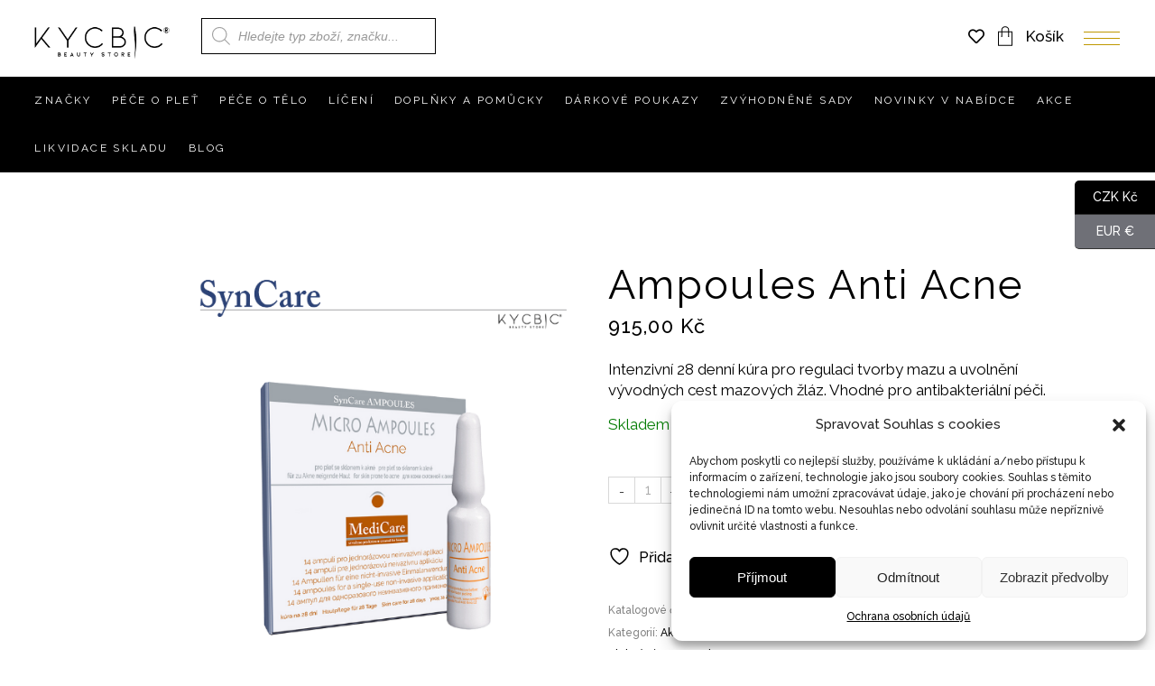

--- FILE ---
content_type: text/html; charset=UTF-8
request_url: https://kycbic.cz/produkt/micro-ampoules-anti-acne/
body_size: 49432
content:
<!DOCTYPE html>
<html lang="cs">
<head>
			
		<meta charset="UTF-8"/>
		<link rel="profile" href="https://gmpg.org/xfn/11"/>
			
				<meta name="viewport" content="width=device-width,initial-scale=1,user-scalable=yes">
						<script>document.documentElement.className = document.documentElement.className + ' yes-js js_active js'</script>
			    <style>
        .pro-wccp:before {
            content: "\f160";
            top: 3px;
        }
        .pro-wccp:before{
            color:#02CA03 !important
        }
        .pro-wccp {
            transform: rotate(45deg);
        }
    </style>
    <script id="wccp_pro_disable_selection">

var image_save_msg = 'You are not allowed to save images!';

var no_menu_msg = 'Context menu disabled!';

var smessage = "<b>Alert: </b>Content selection is disabled!!";


"use strict";
/* This because search property "includes" does not supported by IE*/
if (!String.prototype.includes) {
String.prototype.includes = function(search, start) {
  if (typeof start !== 'number') {
	start = 0;
  }

  if (start + search.length > this.length) {
	return false;
  } else {
	return this.indexOf(search, start) !== -1;
  }
};
}
/*////////////////////////////////////*/
let canCall = true;

function call_disable_copy_WithDelay(e) {
  if (canCall) {
    canCall = false;
    disable_copy(e);
    setTimeout(() => {
      canCall = true;
    }, 1000);
  }
}

function disable_copy(e)
{
	window.wccp_pro_iscontenteditable_flag = false;
	
	wccp_pro_log_to_console_if_allowed("function", "disable_copy");
	
	var e = e || window.event; // also there is no e.target property in IE. instead IE uses window.event.srcElement
  	
	var target = e.target || e.srcElement;

	var elemtype = e.target.nodeName;
	
	elemtype = elemtype.toUpperCase();
	
	if (apply_class_exclusion(e) == "Yes") return true;

	if(wccp_pro_iscontenteditable(e) == true) {return true;}
	
	if(is_content_editable_element(current_clicked_element) == true)
	{
		return true;
	}
	else
	{
		if (smessage !== "" && e.detail == 2)
			show_wccp_pro_message(smessage);
		
		if (isSafari)
		{
			return true;
		}
		else
		{
			//wccp_pro_clear_any_selection();
			
			return false;
		}
	}
	
	/*disable context menu when shift + right click is pressed*/
	var shiftPressed = 0;
	
	var evt = e?e:window.event;
	
	if (parseInt(navigator.appVersion)>3) {
		
		if (document.layers && navigator.appName=="Netscape")
			
			shiftPressed = (e.modifiers-0>3);
			
		else
			
			shiftPressed = e.shiftKey;
			
		if (shiftPressed) {
			
			if (smessage !== "") show_wccp_pro_message(smessage);
			
			var isFirefox = typeof InstallTrigger !== 'undefined';   /* Firefox 1.0+ */
			
			if (isFirefox) {
			evt.cancelBubble = true;
			if (evt.stopPropagation) evt.stopPropagation();
			if (evt.preventDefault()) evt.preventDefault();
			show_wccp_pro_message (smessage);
			wccp_pro_clear_any_selection();
			return false;
			}
			
			wccp_pro_clear_any_selection();
			return false;
		}
	}
	
	if(e.which === 2 ){
	var clickedTag_a = (e==null) ? event.srcElement.tagName : e.target.tagName;
	   show_wccp_pro_message(smessage);
       wccp_pro_clear_any_selection(); return false;
    }
	var isSafari = /Safari/.test(navigator.userAgent) && /Apple Computer/.test(navigator.vendor);
	var checker_IMG = 'checked';
	if (elemtype == "IMG" && checker_IMG == 'checked' && e.detail == 2) {show_wccp_pro_message(alertMsg_IMG);wccp_pro_clear_any_selection();return false;}

    //elemtype must be merged by elemtype checker on function disable_copy & disable_hot_keys
	if (is_content_editable_element(elemtype) == false)
	{
		if (smessage !== "" && e.detail == 2)
			show_wccp_pro_message(smessage);
		
		if (isSafari)
		{
			return true;
		}
		else
		{
			wccp_pro_clear_any_selection(); return false;
		}
	}
	else
	{
		return true;
	}
}
////////////////////////////
function disable_copy_ie()
{
	wccp_pro_log_to_console_if_allowed("function", "disable_copy_ie_function_started");
	
	var e = e || window.event;
	/*also there is no e.target property in IE.*/
	/*instead IE uses window.event.srcElement*/
  	var target = e.target || e.srcElement;
	
	var elemtype = window.event.srcElement.nodeName;
	
	elemtype = elemtype.toUpperCase();

	if(wccp_pro_iscontenteditable(e) == true) return true;
	
	if (apply_class_exclusion(e) == "Yes") return true;
	
	if (elemtype == "IMG") {show_wccp_pro_message(alertMsg_IMG);return false;}
	
	//elemtype must be merged by elemtype checker on function disable_copy & disable_hot_keys
	if (is_content_editable_element(elemtype) == false)
	{
		return false;
	}
}
function disable_drag_text(e)
{
	wccp_pro_log_to_console_if_allowed("function", "disable_drag_text");
	
	/*var isSafari = /Safari/.test(navigator.userAgent) && /Apple Computer/.test(navigator.vendor);*/
	/*if (isSafari) {show_wccp_pro_message(alertMsg_IMG);return false;}*/
	
	var e = e || window.event; // also there is no e.target property in IE. instead IE uses window.event.srcElement*/
  	
	var target = e.target || e.srcElement;
	
	/*For contenteditable tags*/
	
	if (apply_class_exclusion(e) == "Yes") return true;

	var elemtype = e.target.nodeName;
	
	elemtype = elemtype.toUpperCase();
	
	var disable_drag_text_drop = 'checked';
	
	if (disable_drag_text_drop != "checked")  return true;
	
	if (window.location.href.indexOf("/user/") > -1) {
      return true; /*To allow users to drag & drop images when editing thier profiles*/
    }
	
	return false;
}

/*/////////////////special for safari Start////////////////*/
var onlongtouch;

var timer;

var touchduration = 1000; /*length of time we want the user to touch before we do something*/

var elemtype = "";

function touchstart(e)
{
	wccp_pro_log_to_console_if_allowed("function", "touchstart");
	
	var e = e || window.event;
	/*also there is no e.target property in IE.*/
	/*instead IE uses window.event.srcElement*/
  	var target = e.target || e.srcElement;
	
	elemtype = window.event.srcElement.nodeName;
	
	elemtype = elemtype.toUpperCase();
	
	if(!wccp_pro_is_passive()) e.preventDefault();
	if (!timer) {
		timer = setTimeout(onlongtouch, touchduration);
	}
}

function touchend()
{
	wccp_pro_log_to_console_if_allowed("function", "touchend");
	
    /*stops short touches from firing the event*/
    if (timer) {
        clearTimeout(timer);
        timer = null;
    }
	onlongtouch();
}

onlongtouch = function(e)/*this will clear the current selection if any_not_editable_thing selected*/
{
	wccp_pro_log_to_console_if_allowed("function", "onlongtouch");
	
	if (is_content_editable_element(elemtype) == false)
	{
		if (window.getSelection) {
			if (window.getSelection().empty) { /*Chrome*/
			window.getSelection().empty();
			} else if (window.getSelection().removeAllRanges) {  /*Firefox*/
			window.getSelection().removeAllRanges();
			}
		} else if (document.selection) {  /*IE?*/
			var textRange = document.body.createTextRange();
			textRange.moveToElementText(element);
			textRange.select();

			document.selection.empty();
		}
		return false;
	}
};

document.addEventListener("DOMContentLoaded", function(event)
	{ 
		window.addEventListener("touchstart", touchstart, false);
		window.addEventListener("touchend", touchend, false);
	});


function wccp_pro_is_passive()
{
	wccp_pro_log_to_console_if_allowed("function", "wccp_pro_is_passive");
	
	var cold = false,
	hike = function() {};

	try {
	var aid = Object.defineProperty({}, 'passive', {
	get() {cold = true}
	});
	window.addEventListener('test', hike, aid);
	window.removeEventListener('test', hike, aid);
	} catch (e) {}

	return cold;
}
/*/////////////////////////////////////////////////////////////////*/
function reEnable()
{
	return true;
}

if(navigator.userAgent.indexOf('MSIE')==-1) //If not IE
{
	document.ondragstart = disable_drag_text;
	document.onselectstart = call_disable_copy_WithDelay;
	document.onselectionchange = call_disable_copy_WithDelay;
	//document.onmousedown = disable_copy;
	//document.addEventListener('click', disable_copy, false);
	//document.addEventListener('click', set_current_clicked_element, false);
	document.addEventListener('mousedown', set_current_clicked_element, false);
	//document.onclick = reEnable;
}else
{
	document.onselectstart = disable_copy_ie;
}

var current_clicked_element = "";

var current_clicked_object = null;

function set_current_clicked_element(e)
{
	var e = e || window.event; // also there is no e.target property in IE. instead IE uses window.event.srcElement
  	
	var target = e.target || e.srcElement;

	var elemtype = e.target.nodeName;
	
	elemtype = elemtype.toUpperCase();
	
	current_clicked_element = elemtype;
	
	console.log("current_clicked_element = " + current_clicked_element);
}
</script>
<script id="wccp_pro_disable_hot_keys">
/*****************For contenteditable tags***************/
var wccp_pro_iscontenteditable_flag = false;

function wccp_pro_iscontenteditable(e)
{
	var e = e || window.event; // also there is no e.target property in IE. instead IE uses window.event.srcElement
  	
	var target = e.target || e.srcElement;
	
	var iscontenteditable = "false";
		
	if(typeof target.getAttribute!="undefined" )
	{
		iscontenteditable = target.getAttribute("contenteditable"); // Return true or false as string
		
		if(typeof target.hasAttribute!="undefined")
		{
			if(target.hasAttribute("contenteditable"))
				iscontenteditable = true;
		}
	}
	
	console.log("iscontenteditable:" + iscontenteditable);
	
	var iscontenteditable2 = false;
	
	if(typeof target.isContentEditable!="undefined" ) iscontenteditable2 = target.isContentEditable; // Return true or false as boolean

	if(target.parentElement !=null) iscontenteditable2 = target.parentElement.isContentEditable;
	
	if (iscontenteditable == "true" || iscontenteditable == true || iscontenteditable2 == true)
	{
		if(typeof target.style!="undefined" ) target.style.cursor = "text";
		
		//wccp_pro_log_to_console_if_allowed("", iscontenteditable + " " + iscontenteditable2);
		
		wccp_pro_iscontenteditable_flag = true;
		
		wccp_pro_log_to_console_if_allowed("function", "wccp_pro_iscontenteditable: true");
		
		return true;
	}
	wccp_pro_log_to_console_if_allowed("function", "wccp_pro_iscontenteditable: false");
	
	//wccp_pro_iscontenteditable_flag = false;
}
/******************************************************/
function wccp_pro_clear_any_selection()
{
	if(window.wccp_pro_iscontenteditable_flag == true) return;
	
	wccp_pro_log_to_console_if_allowed("function", "wccp_pro_clear_any_selection");
	
	var myName = wccp_pro_clear_any_selection.caller.toString();
	
	myName = myName.substr('function '.length);
	
	myName = myName.substr(0, myName.indexOf('('));

	console.log("called_by: " + myName);
	
	if (window.getSelection)
	{
		if (window.getSelection().empty)
		{  // Chrome
			window.getSelection().empty();
		} else if (window.getSelection().removeAllRanges) 
		{  // Firefox
			window.getSelection().removeAllRanges();
		}
	} else if (document.selection)
	{  // IE?
		document.selection.empty();
	}
	
	//show_wccp_pro_message("You are not allowed to make this operation");
}


/*Is content_editable element*/
function is_content_editable_element(element_name = "")
{
	if (element_name == "TEXT" || element_name == "#TEXT" || element_name == "TEXTAREA" || element_name == "INPUT" || element_name == "PASSWORD" || element_name == "SELECT" || element_name == "OPTION" || element_name == "EMBED" || element_name == "CODE" || element_name == "CODEBLOCK")
	{
		wccp_pro_log_to_console_if_allowed("function", "is_content_editable_element: true >>" + element_name);
		
		return true;
	}
	wccp_pro_log_to_console_if_allowed("function", "is_content_editable_element: false >>" + element_name);
	
	return false;
}
/*Is selection enabled element*/
/*
function is_selection_enabled_element(element_name = "")
{
	if (is_content_editable_element == true)
	{
		wccp_pro_log_to_console_if_allowed("function", "is_selection_enabled_element: true >>" + element_name);
		
		return true;
	}
	wccp_pro_log_to_console_if_allowed("function", "is_selection_enabled_element: false >>" + element_name);
	
	return false;
}
*/
/*Hot keys function  */
function disable_hot_keys(e)
{
	wccp_pro_log_to_console_if_allowed("function", "disable_hot_keys");
	
	e = e || window.event;
	
	//console.log(e);
	
	if (!e) return;
	
	var key;

		if(window.event)
			  key = window.event.keyCode;     /*IE*/
		else if (e.hasOwnProperty("which")) key = e.which;     /*firefox (97)*/

	wccp_pro_log_to_console_if_allowed("Data:", key);
	
			
		if (key == 123 || (e.ctrlKey && e.shiftKey && e.keyCode == 'J'.charCodeAt(0)) )//F12 chrome developer key disable
		{
			show_wccp_pro_message('You are not allowed to do this action on the current page!!');
			
			return false;
		}
		
	var elemtype = e.target.tagName;
	
	elemtype = elemtype.toUpperCase();
	
	var sel = getSelectionTextAndContainerElement();
	
	if(elemtype == "BODY" && sel.text != "") elemtype = sel.containerElement.tagName; /* no need for it when tag name is BODY, so we get the selected text tag name */

	/*elemtype must be merged by elemtype checker on function disable_copy & disable_copy_ie*/
	if (is_content_editable_element(elemtype) == true)
	{
		elemtype = 'TEXT';
	}
	
	if(wccp_pro_iscontenteditable(e) == true) elemtype = 'TEXT';
	
		if (key == 44)/*For any emement type, text elemtype is not excluded here, (prntscr (44)*/
		{
			copyTextToClipboard("");
			show_wccp_pro_message('You are not allowed to do this action on the current page!!');
			return false;
		}	
	if (e.ctrlKey || e.metaKey)
	{
		if (elemtype!= 'TEXT' && (key == 97 || key == 99 || key == 120 || key == 26 || key == 43))
		{
			 show_wccp_pro_message('<b>Alert:</b> You are not allowed to copy content or view source');
			 return false;
		}
		if (elemtype!= 'TEXT')
		{
						
			if (key == 65)
			{
				show_wccp_pro_message('You are not allowed to do this action on the current page!!');
				return false;
			}			
						
			if (key == 67)
			{
				show_wccp_pro_message('You are not allowed to do this action on the current page!!');
				return false;
			}			
						
			if (key == 88)
			{
				show_wccp_pro_message('You are not allowed to do this action on the current page!!');
				return false;
			}			
						
			if (key == 86)
			{
				show_wccp_pro_message('You are not allowed to do this action on the current page!!');
				return false;
			}		}
				
		if (key == 85)
		{
			show_wccp_pro_message('You are not allowed to do this action on the current page!!');
			return false;
		}		
				if (key == 80)
		{
			show_wccp_pro_message('You are not allowed to do this action on the current page!!');
			return false;
		}		
				if (key == 44)
		{
			copyTextToClipboard("no");
			show_wccp_pro_message('You are not allowed to do this action on the current page!!');
			return false;
		}		
		
					if (key == 73)//F12 chrome developer key disable
			{
				show_wccp_pro_message('You are not allowed to do this action on the current page!!');
				return false;
			}
				
				
		if (key == 83)
		{
			show_wccp_pro_message('You are not allowed to do this action on the current page!!');
			return false;
		}    }
return true;
}


window.addEventListener('load', function (){
	if(window.Zepto || !window.jQuery) jQuery =  $;
	jQuery(document).ready(function() {
	  jQuery(document).bind("keyup keydown", disable_hot_keys);
	});
});

</script>
<style>
.wccp_pro_copy_code_button
{
	line-height: 6px;
	width: auto;
	font-size: 8pt;
	font-family: tahoma;
	margin-top: 1px;
	margin-right: 2px;
	position:absolute;
	top:0;
	right:0;
	border-radius: 4px;
	opacity: 100%;
	margin-top: -30px;
}
.wccp_pro_copy_code_button:hover
{
	opacity: 100%;
}

.wccp_pro_copy_code_button[disabled]
{
	opacity: 40%;
	border-color: red;
}
code,pre
{
	overflow: visible;
	white-space: pre-line;
}
</style>
<script id="wccp_pro_disable_Right_Click">
		function nocontext(e) {

			wccp_pro_log_to_console_if_allowed("function", "nocontext");
			
			e = e || window.event; // also there is no e.target property in IE. instead IE uses window.event.srcElement
			
			if (apply_class_exclusion(e) == 'Yes') return true;
			
	    	var exception_tags = 'NOTAG,';
			
	        var clickedTag = (e==null) ? event.srcElement.tagName : e.target.tagName;
			
			console.log("clickedTag: " + clickedTag);
			
			var target = e.target || e.srcElement;
			
			var parent_tag = ""; var parent_of_parent_tag = "";
			
			if(target.parentElement != null)
			{
				parent_tag = target.parentElement.tagName;
				
				if(target.parentElement.parentElement != null) parent_of_parent_tag = target.parentElement.parentElement.tagName;
			}
			
	        var checker = 'checked';
	        if ((clickedTag == "IMG" || clickedTag == "FIGURE" || clickedTag == "SVG" || clickedTag == "PROTECTEDIMGDIV") && checker == 'checked') {
	            if (alertMsg_IMG != "")show_wccp_pro_message(alertMsg_IMG);
	            return false;
	        }else {exception_tags = exception_tags + 'IMG,';}
			
			checker = '';
			if ((clickedTag == "VIDEO" || clickedTag == "PROTECTEDWCCPVIDEO" || clickedTag == "EMBED") && checker == 'checked') {
	            if (alertMsg_VIDEO != "")show_wccp_pro_message(alertMsg_VIDEO);
	            return false;
	        }else {exception_tags = exception_tags + 'VIDEO,PROTECTEDWCCPVIDEO,EMBED,';}
	        
	        checker = 'checked';
	        if ((clickedTag == "A" || clickedTag == "TIME" || parent_tag == "A" || parent_of_parent_tag == "A") && checker == 'checked') {
	            if (alertMsg_A != "")show_wccp_pro_message(alertMsg_A);
	            return false;
	        }else {exception_tags = exception_tags + 'A,';if(parent_tag == "A" || parent_of_parent_tag == "A") clickedTag = "A";}

	        checker = 'checked';
	        if ((clickedTag == "P" || clickedTag == "B" || clickedTag == "FONT" ||  clickedTag == "LI" || clickedTag == "UL" || clickedTag == "STRONG" || clickedTag == "OL" || clickedTag == "BLOCKQUOTE" || clickedTag == "TH" || clickedTag == "TR" || clickedTag == "TD" || clickedTag == "SPAN" || clickedTag == "EM" || clickedTag == "SMALL" || clickedTag == "I" || clickedTag == "BUTTON") && checker == 'checked') {
	            if (alertMsg_PB != "")show_wccp_pro_message(alertMsg_PB);
	            return false;
	        }else {exception_tags = exception_tags + 'P,B,FONT,LI,UL,STRONG,OL,BLOCKQUOTE,TD,SPAN,EM,SMALL,I,BUTTON,';}
	        
	        checker = 'checked';
	        if ((clickedTag == "INPUT" || clickedTag == "PASSWORD") && checker == 'checked') {
	            if (alertMsg_INPUT != "")show_wccp_pro_message(alertMsg_INPUT);
	            return false;
	        }else {exception_tags = exception_tags + 'INPUT,PASSWORD,';}
	        
	        checker = 'checked';
	        if ((clickedTag == "H1" || clickedTag == "H2" || clickedTag == "H3" || clickedTag == "H4" || clickedTag == "H5" || clickedTag == "H6" || clickedTag == "ASIDE" || clickedTag == "NAV") && checker == 'checked') {
	            if (alertMsg_H != "")show_wccp_pro_message(alertMsg_H);
	            return false;
	        }else {exception_tags = exception_tags + 'H1,H2,H3,H4,H5,H6,';}
	        
	        checker = 'checked';
	        if (clickedTag == "TEXTAREA" && checker == 'checked') {
	            if (alertMsg_TEXTAREA != "")show_wccp_pro_message(alertMsg_TEXTAREA);
	            return false;
	        }else {exception_tags = exception_tags + 'TEXTAREA,';}
	        
	        checker = 'checked';
	        if ((clickedTag == "DIV" || clickedTag == "BODY" || clickedTag == "HTML" || clickedTag == "ARTICLE" || clickedTag == "SECTION" || clickedTag == "NAV" || clickedTag == "HEADER" || clickedTag == "FOOTER") && checker == 'checked') {
	            if (alertMsg_EmptySpaces != "")show_wccp_pro_message(alertMsg_EmptySpaces);
	            return false;
	        }
	        else
	        {
	        	if (exception_tags.indexOf(clickedTag)!=-1)
	        	{
		        	return true;
		        }
	        	else
	        	return false;
	        }
	    }
		
		function disable_drag_images(e)
		{
			wccp_pro_log_to_console_if_allowed("function", "disable_drag_images");
			
			var e = e || window.event; // also there is no e.target property in IE. instead IE uses window.event.srcElement
			
			var target = e.target || e.srcElement;
			
			//For contenteditable tags
			if (apply_class_exclusion(e) == "Yes") return true;

			var elemtype = e.target.nodeName;
			
			if (elemtype != "IMG") {return;}
			
			elemtype = elemtype.toUpperCase();
			
			var disable_drag_drop_images = 'checked';
			
			if (disable_drag_drop_images != "checked")  return true;
			
			if (window.location.href.indexOf("/user/") > -1) {
			  return true; //To allow users to drag & drop images when editing thier profiles
			}
			
			show_wccp_pro_message(alertMsg_IMG);
			
			return false;
		}
		
	    var alertMsg_IMG = "Alert: Protected image";
	    var alertMsg_A = "Alert: This link is protected";
	    var alertMsg_PB = "Alert: Right click on text is disabled";
	    var alertMsg_INPUT = "Alert: Right click is disabled";
	    var alertMsg_H = "Alert: Right click on headlines is disabled";
	    var alertMsg_TEXTAREA = "Alert: Right click is disabled";
	    var alertMsg_EmptySpaces = "Alert: Right click on empty spaces is disabled";
		var alertMsg_VIDEO = "Alert: Right click on videos is disabled";
	    document.oncontextmenu=null;
		document.oncontextmenu = nocontext;
		document.addEventListener("contextmenu",nocontext);
		window.addEventListener("contextmenu",nocontext);
</script>
	
	<script id="wccp_pro_disable_drag_images">
	document.ondragstart = disable_drag_images;
		window.addEventListener('load', function (){
			if(window.Zepto || !window.jQuery) jQuery =  $;
			jQuery(document).ready(function(){
				jQuery('img').each(function() {
					jQuery(this).attr('draggable', false);
				});
			});
		});
	</script>
	<style id="wccp_pro_style1">
		img{
			-moz-user-select: none;
			-webkit-user-select: none;
			-ms-user-select: none;
			-khtml-user-select: none;
			user-select: none;
			-webkit-user-drag: none;
		}
	</style>
<style>/* Start your code after this line */
 
/* End your code before this line */</style>	<script id="wccp_pro_css_disable_selection">
	function wccp_pro_msieversion() 
		{
			var ua = window.navigator.userAgent;
			var msie = ua.indexOf("MSIE");
			var msie2 = ua.indexOf("Edge");
			var msie3 = ua.indexOf("Trident");

		if (msie > -1 || msie2 > -1 || msie3 > -1) // If Internet Explorer, return version number
		{
			return "IE";
		}
		else  // If another browser, return 0
		{
			return "otherbrowser";
		}
	}
    
	var e = document.getElementsByTagName('H1')[0];
	if(e && wccp_pro_msieversion() == "IE")
	{
		e.setAttribute('unselectable',"on");
	}
	</script>
<script id="wccp_pro_class_exclusion">
function copyToClipboard(elem) {
	  // create hidden text element, if it doesn't already exist
    var targetId = "_wccp_pro_hiddenCopyText_";
    {
        // must use a temporary form element for the selection and copy
        target = document.getElementById(targetId);
        if (!target) {
            var target = document.createElement("textarea");
            target.style.position = "absolute";
            target.style.left = "-9999px";
            target.style.top = "0";
            target.id = targetId;
            document.body.appendChild(target);
        }
        target.textContent = elem.textContent;
    }
    // select the content
    var currentFocus = document.activeElement;
    target.focus();
    target.setSelectionRange(0, target.value.length);
    
    // copy the selection
    var succeed;
    try {
    	  succeed = document.execCommand("copy");
    } catch(e) {
        succeed = false;
    }

    // restore original focus
    if (currentFocus && typeof currentFocus.focus === "function") {
        currentFocus.focus();
    }
    
    
	// clear temporary content
	target.textContent = "";
	document.getElementsByTagName('span')[0].innerHTML = " ";
    return succeed;
}
/**************************************************/
function wccp_pro_log_to_console_if_allowed(title = "title", data = "")
{
	var myName = "";
	
	if(wccp_pro_log_to_console_if_allowed.caller != null) myName = wccp_pro_log_to_console_if_allowed.caller.toString();
	
	myName = myName.substr('function '.length);
	
	myName = myName.substr(0, myName.indexOf('('));

	//console.log("function_name: " + myName);
	
	}
/**************************************************/
function fallbackCopyTextToClipboard(text) {
  var textArea = document.createElement("textarea");
  textArea.value = text;
  document.body.appendChild(textArea);
  textArea.focus();
  textArea.select();

  try {
    var successful = document.execCommand("copy");
    var msg = successful ? "successful" : "unsuccessful";
    console.log("Fallback: Copying text command was " + msg);
  } catch (err) {
    console.error("Fallback: Oops, unable to copy", err);
  }

  document.body.removeChild(textArea);
}
/*****************************************/
function copyTextToClipboard(text) {
  if (!navigator.clipboard) {
    fallbackCopyTextToClipboard(text);
    return;
  }
  navigator.clipboard.writeText(text).then(
    function() {
      console.log("Async: Copying to clipboard was successful!");
    },
    function(err) {
      console.error("Async: Could not copy text: ", err);
    }
  );
}
/*****************************************/
/*getSelectionTextAndContainerElement*/
function getSelectionTextAndContainerElement()
{
    var text = "", containerElement = null;
    if (typeof window.getSelection != "undefined") {
        var sel = window.getSelection();
        if (sel.rangeCount) {
            var node = sel.getRangeAt(0).commonAncestorContainer;
            containerElement = node.nodeType == 1 ? node : node.parentNode;
			if (typeof(containerElement.parentElement) != 'undefined') current_clicked_object = containerElement.parentElement;
            text = sel.toString();
        }
    } else if (typeof document.selection != "undefined" && document.selection.type != "Control")
	{
        var textRange = document.selection.createRange();
        containerElement = textRange.parentElement();
        text = textRange.text;
    }
    
	return {
        text: text,
        containerElement: containerElement
    };
}

function getSelectionParentElement() {
    var parentEl = null, sel;
	
    if (window.getSelection) {
        sel = window.getSelection();
        if (sel.rangeCount) {
            parentEl = sel.getRangeAt(0).commonAncestorContainer;
			//sel.getRangeAt(0).startContainer.parentNode;
            if (parentEl.nodeType != 1) {
                parentEl = parentEl.parentNode;
            }
        }
    } else if ( (sel = document.selection) && sel.type != "Control") {
        parentEl = sel.createRange().parentElement();
    }
	
	let arr = new Array();
	
	arr["nodeName"] = "cant_find_parent_element";
	
	if(parentEl != null)
		return parentEl;
	else
		return arr;
}
/*****************************************/
function sleep(ms) {
    return new Promise(resolve => setTimeout(resolve, ms));
}
/*****************************************/
</script>

<script id="apply_class_exclusion">
function apply_class_exclusion(e)
{
	wccp_pro_log_to_console_if_allowed("function", "apply_class_exclusion" + e);
	
	var my_return = 'No';
	
	var e = e || window.event; // also there is no e.target property in IE. instead IE uses window.event.srcElement
  	
	var target = e.target || e.srcElement || 'nothing';
	
	//if(target.parentElement != null) console.log (target.parentElement.className);
	
	var excluded_classes = '' + '';
	
	var class_to_exclude = "";
	
	if(target.parentElement != null)
	{
		class_to_exclude = target.className + ' ' + target.parentElement.className || '';
	}else{
		class_to_exclude = target.className;
	}
	
	var class_to_exclude_array = Array();
	
	//console.log(class_to_exclude);
	
	if (typeof(class_to_exclude) != 'undefined') class_to_exclude_array = class_to_exclude.split(" ");
	
	//console.log (class_to_exclude_array);
	
	class_to_exclude_array.forEach(function(item)
	{
		if(item != '' && excluded_classes.indexOf(item)>=0)
		{
			//target.style.cursor = "text";
			
			//console.log ('Yes');
			
			my_return = 'Yes';
		}
	});

	try {
		class_to_exclude = target.parentElement.getAttribute('class') || target.parentElement.className || '';
		}
	catch(err) 
		{
		class_to_exclude = '';
		}
	
	if(class_to_exclude != '' && excluded_classes.indexOf(class_to_exclude)>=0)
	{
		//target.style.cursor = "text";
		my_return = 'Yes';
	}

	return my_return;
}
</script>
<style id="wccp_pro_style2" data-asas-style="">

	
	*[contenteditable] , [contenteditable] *,*[contenteditable="true"] , [contenteditable="true"] * { /* for contenteditable tags*/ , /* for tags inside contenteditable tags*/
	  -webkit-user-select: auto !important;
	  cursor: text !important;
	  user-select: text !important;
	  pointer-events: auto !important;
	}
	
	/*
	*[contenteditable]::selection, [contenteditable] *::selection, [contenteditable="true"]::selection, [contenteditable="true"] *::selection { background: Highlight !important; color: HighlightText !important;}
	*[contenteditable]::-moz-selection, [contenteditable="true"] *::-moz-selection { background: Highlight !important; color: HighlightText !important;}
	input::selection,textarea::selection, code::selection, code > *::selection { background: Highlight !important; color: HighlightText !important;}
	input::-moz-selection,textarea::-moz-selection, code::-moz-selection, code > *::-moz-selection { background: Highlight !important; color: HighlightText !important;}
	*/
	a{ cursor: pointer ; pointer-events: auto !important;}

	</style><style>TEXT,TEXTAREA,input[type="text"] {cursor: text !important; user-select: text !important;}</style><meta name='robots' content='index, follow, max-image-preview:large, max-snippet:-1, max-video-preview:-1' />
	<style>img:is([sizes="auto" i], [sizes^="auto," i]) { contain-intrinsic-size: 3000px 1500px }</style>
	<script>window._wca = window._wca || [];</script>

	<!-- This site is optimized with the Yoast SEO plugin v25.3.1 - https://yoast.com/wordpress/plugins/seo/ -->
	<title>SynCare | Ampoules Anti Acne - KYCBIC.cz</title>
	<meta name="description" content="Intenzivní 28 denní kúra pro regulaci tvorby mazu a uvolnění vývodných cest mazových žláz. Vhodné pro antibakteriální péči." />
	<link rel="canonical" href="https://kycbic.cz/produkt/micro-ampoules-anti-acne/" />
	<meta property="og:locale" content="cs_CZ" />
	<meta property="og:type" content="article" />
	<meta property="og:title" content="SynCare | Ampoules Anti Acne - KYCBIC.cz" />
	<meta property="og:description" content="Intenzivní 28 denní kúra pro regulaci tvorby mazu a uvolnění vývodných cest mazových žláz. Vhodné pro antibakteriální péči." />
	<meta property="og:url" content="https://kycbic.cz/produkt/micro-ampoules-anti-acne/" />
	<meta property="og:site_name" content="KYCBIC.cz" />
	<meta property="article:publisher" content="https://www.facebook.com/kycbic/" />
	<meta property="article:modified_time" content="2025-05-17T22:09:15+00:00" />
	<meta property="og:image" content="https://kycbic.cz/wp-content/uploads/2020/05/22_SYNCARE_Micro-Ampoules-Anti-Acne-30123.png" />
	<meta property="og:image:width" content="500" />
	<meta property="og:image:height" content="500" />
	<meta property="og:image:type" content="image/png" />
	<meta name="twitter:card" content="summary_large_image" />
	<meta name="twitter:label1" content="Odhadovaná doba čtení" />
	<meta name="twitter:data1" content="1 minuta" />
	<script type="application/ld+json" class="yoast-schema-graph">{"@context":"https://schema.org","@graph":[{"@type":"WebPage","@id":"https://kycbic.cz/produkt/micro-ampoules-anti-acne/","url":"https://kycbic.cz/produkt/micro-ampoules-anti-acne/","name":"SynCare | Ampoules Anti Acne - KYCBIC.cz","isPartOf":{"@id":"https://kycbic.cz/#website"},"primaryImageOfPage":{"@id":"https://kycbic.cz/produkt/micro-ampoules-anti-acne/#primaryimage"},"image":{"@id":"https://kycbic.cz/produkt/micro-ampoules-anti-acne/#primaryimage"},"thumbnailUrl":"https://kycbic.cz/wp-content/uploads/2020/05/22_SYNCARE_Micro-Ampoules-Anti-Acne-30123.png","datePublished":"2020-05-11T05:22:51+00:00","dateModified":"2025-05-17T22:09:15+00:00","description":"Intenzivní 28 denní kúra pro regulaci tvorby mazu a uvolnění vývodných cest mazových žláz. Vhodné pro antibakteriální péči.","breadcrumb":{"@id":"https://kycbic.cz/produkt/micro-ampoules-anti-acne/#breadcrumb"},"inLanguage":"cs","potentialAction":[{"@type":"ReadAction","target":["https://kycbic.cz/produkt/micro-ampoules-anti-acne/"]}]},{"@type":"ImageObject","inLanguage":"cs","@id":"https://kycbic.cz/produkt/micro-ampoules-anti-acne/#primaryimage","url":"https://kycbic.cz/wp-content/uploads/2020/05/22_SYNCARE_Micro-Ampoules-Anti-Acne-30123.png","contentUrl":"https://kycbic.cz/wp-content/uploads/2020/05/22_SYNCARE_Micro-Ampoules-Anti-Acne-30123.png","width":500,"height":500},{"@type":"BreadcrumbList","@id":"https://kycbic.cz/produkt/micro-ampoules-anti-acne/#breadcrumb","itemListElement":[{"@type":"ListItem","position":1,"name":"Domů","item":"https://kycbic.cz/"},{"@type":"ListItem","position":2,"name":"Produkty","item":"https://kycbic.cz/produkty/"},{"@type":"ListItem","position":3,"name":"Ampoules Anti Acne"}]},{"@type":"WebSite","@id":"https://kycbic.cz/#website","url":"https://kycbic.cz/","name":"KYCBIC.cz","description":"„Vylepšujeme vaše rituály v péči o pleť“","publisher":{"@id":"https://kycbic.cz/#organization"},"potentialAction":[{"@type":"SearchAction","target":{"@type":"EntryPoint","urlTemplate":"https://kycbic.cz/?s={search_term_string}"},"query-input":{"@type":"PropertyValueSpecification","valueRequired":true,"valueName":"search_term_string"}}],"inLanguage":"cs"},{"@type":"Organization","@id":"https://kycbic.cz/#organization","name":"KYCBIC","url":"https://kycbic.cz/","logo":{"@type":"ImageObject","inLanguage":"cs","@id":"https://kycbic.cz/#/schema/logo/image/","url":"https://kycbic.cz/wp-content/uploads/2021/08/Logo_Tmava-2_Univerzalni_KYCBIC.svg","contentUrl":"https://kycbic.cz/wp-content/uploads/2021/08/Logo_Tmava-2_Univerzalni_KYCBIC.svg","width":"1024","height":"1024","caption":"KYCBIC"},"image":{"@id":"https://kycbic.cz/#/schema/logo/image/"},"sameAs":["https://www.facebook.com/kycbic/","https://www.instagram.com/kycbic.cz/"]}]}</script>
	<!-- / Yoast SEO plugin. -->


<link rel='dns-prefetch' href='//www.googletagmanager.com' />
<link rel='dns-prefetch' href='//stats.wp.com' />
<link rel='dns-prefetch' href='//fonts.googleapis.com' />
<link rel="alternate" type="application/rss+xml" title="KYCBIC.cz &raquo; RSS zdroj" href="https://kycbic.cz/feed/" />
<link rel="alternate" type="application/rss+xml" title="KYCBIC.cz &raquo; RSS komentářů" href="https://kycbic.cz/comments/feed/" />
<script type="text/javascript">
/* <![CDATA[ */
window._wpemojiSettings = {"baseUrl":"https:\/\/s.w.org\/images\/core\/emoji\/16.0.1\/72x72\/","ext":".png","svgUrl":"https:\/\/s.w.org\/images\/core\/emoji\/16.0.1\/svg\/","svgExt":".svg","source":{"concatemoji":"https:\/\/kycbic.cz\/wp-includes\/js\/wp-emoji-release.min.js?ver=33bcd101d78522edce711defcda96239"}};
/*! This file is auto-generated */
!function(s,n){var o,i,e;function c(e){try{var t={supportTests:e,timestamp:(new Date).valueOf()};sessionStorage.setItem(o,JSON.stringify(t))}catch(e){}}function p(e,t,n){e.clearRect(0,0,e.canvas.width,e.canvas.height),e.fillText(t,0,0);var t=new Uint32Array(e.getImageData(0,0,e.canvas.width,e.canvas.height).data),a=(e.clearRect(0,0,e.canvas.width,e.canvas.height),e.fillText(n,0,0),new Uint32Array(e.getImageData(0,0,e.canvas.width,e.canvas.height).data));return t.every(function(e,t){return e===a[t]})}function u(e,t){e.clearRect(0,0,e.canvas.width,e.canvas.height),e.fillText(t,0,0);for(var n=e.getImageData(16,16,1,1),a=0;a<n.data.length;a++)if(0!==n.data[a])return!1;return!0}function f(e,t,n,a){switch(t){case"flag":return n(e,"\ud83c\udff3\ufe0f\u200d\u26a7\ufe0f","\ud83c\udff3\ufe0f\u200b\u26a7\ufe0f")?!1:!n(e,"\ud83c\udde8\ud83c\uddf6","\ud83c\udde8\u200b\ud83c\uddf6")&&!n(e,"\ud83c\udff4\udb40\udc67\udb40\udc62\udb40\udc65\udb40\udc6e\udb40\udc67\udb40\udc7f","\ud83c\udff4\u200b\udb40\udc67\u200b\udb40\udc62\u200b\udb40\udc65\u200b\udb40\udc6e\u200b\udb40\udc67\u200b\udb40\udc7f");case"emoji":return!a(e,"\ud83e\udedf")}return!1}function g(e,t,n,a){var r="undefined"!=typeof WorkerGlobalScope&&self instanceof WorkerGlobalScope?new OffscreenCanvas(300,150):s.createElement("canvas"),o=r.getContext("2d",{willReadFrequently:!0}),i=(o.textBaseline="top",o.font="600 32px Arial",{});return e.forEach(function(e){i[e]=t(o,e,n,a)}),i}function t(e){var t=s.createElement("script");t.src=e,t.defer=!0,s.head.appendChild(t)}"undefined"!=typeof Promise&&(o="wpEmojiSettingsSupports",i=["flag","emoji"],n.supports={everything:!0,everythingExceptFlag:!0},e=new Promise(function(e){s.addEventListener("DOMContentLoaded",e,{once:!0})}),new Promise(function(t){var n=function(){try{var e=JSON.parse(sessionStorage.getItem(o));if("object"==typeof e&&"number"==typeof e.timestamp&&(new Date).valueOf()<e.timestamp+604800&&"object"==typeof e.supportTests)return e.supportTests}catch(e){}return null}();if(!n){if("undefined"!=typeof Worker&&"undefined"!=typeof OffscreenCanvas&&"undefined"!=typeof URL&&URL.createObjectURL&&"undefined"!=typeof Blob)try{var e="postMessage("+g.toString()+"("+[JSON.stringify(i),f.toString(),p.toString(),u.toString()].join(",")+"));",a=new Blob([e],{type:"text/javascript"}),r=new Worker(URL.createObjectURL(a),{name:"wpTestEmojiSupports"});return void(r.onmessage=function(e){c(n=e.data),r.terminate(),t(n)})}catch(e){}c(n=g(i,f,p,u))}t(n)}).then(function(e){for(var t in e)n.supports[t]=e[t],n.supports.everything=n.supports.everything&&n.supports[t],"flag"!==t&&(n.supports.everythingExceptFlag=n.supports.everythingExceptFlag&&n.supports[t]);n.supports.everythingExceptFlag=n.supports.everythingExceptFlag&&!n.supports.flag,n.DOMReady=!1,n.readyCallback=function(){n.DOMReady=!0}}).then(function(){return e}).then(function(){var e;n.supports.everything||(n.readyCallback(),(e=n.source||{}).concatemoji?t(e.concatemoji):e.wpemoji&&e.twemoji&&(t(e.twemoji),t(e.wpemoji)))}))}((window,document),window._wpemojiSettings);
/* ]]> */
</script>
<link rel='stylesheet' id='font-awesome-5-css' href='https://kycbic.cz/wp-content/plugins/woocommerce-ajax-filters/berocket/assets/css/fontawesome5.min.css?ver=33bcd101d78522edce711defcda96239' type='text/css' media='all' />
<link rel='stylesheet' id='woo-conditional-shipping-blocks-style-css' href='https://kycbic.cz/wp-content/plugins/conditional-shipping-for-woocommerce/frontend/css/woo-conditional-shipping.css?ver=3.5.0.free' type='text/css' media='all' />
<link rel='stylesheet' id='berocket_aapf_widget-style-css' href='https://kycbic.cz/wp-content/plugins/woocommerce-ajax-filters/assets/frontend/css/fullmain.min.css?ver=3.1.9' type='text/css' media='all' />
<style id='wp-emoji-styles-inline-css' type='text/css'>

	img.wp-smiley, img.emoji {
		display: inline !important;
		border: none !important;
		box-shadow: none !important;
		height: 1em !important;
		width: 1em !important;
		margin: 0 0.07em !important;
		vertical-align: -0.1em !important;
		background: none !important;
		padding: 0 !important;
	}
</style>
<link rel='stylesheet' id='mediaelement-css' href='https://kycbic.cz/wp-includes/js/mediaelement/mediaelementplayer-legacy.min.css?ver=4.2.17' type='text/css' media='all' />
<link rel='stylesheet' id='wp-mediaelement-css' href='https://kycbic.cz/wp-includes/js/mediaelement/wp-mediaelement.min.css?ver=33bcd101d78522edce711defcda96239' type='text/css' media='all' />
<style id='jetpack-sharing-buttons-style-inline-css' type='text/css'>
.jetpack-sharing-buttons__services-list{display:flex;flex-direction:row;flex-wrap:wrap;gap:0;list-style-type:none;margin:5px;padding:0}.jetpack-sharing-buttons__services-list.has-small-icon-size{font-size:12px}.jetpack-sharing-buttons__services-list.has-normal-icon-size{font-size:16px}.jetpack-sharing-buttons__services-list.has-large-icon-size{font-size:24px}.jetpack-sharing-buttons__services-list.has-huge-icon-size{font-size:36px}@media print{.jetpack-sharing-buttons__services-list{display:none!important}}.editor-styles-wrapper .wp-block-jetpack-sharing-buttons{gap:0;padding-inline-start:0}ul.jetpack-sharing-buttons__services-list.has-background{padding:1.25em 2.375em}
</style>
<link rel='stylesheet' id='contact-form-7-css' href='https://kycbic.cz/wp-content/plugins/contact-form-7/includes/css/styles.css?ver=6.0.6' type='text/css' media='all' />
<link rel='stylesheet' id='toretxmlfeeds-css' href='https://kycbic.cz/wp-content/plugins/toretxmlfeeds/public/css/toretxmlfeeds-public.css?ver=1.3.3' type='text/css' media='all' />
<style id='woocommerce-inline-inline-css' type='text/css'>
.woocommerce form .form-row .required { visibility: visible; }
</style>
<link rel='stylesheet' id='cmplz-general-css' href='https://kycbic.cz/wp-content/plugins/complianz-gdpr/assets/css/cookieblocker.min.css?ver=1750467771' type='text/css' media='all' />
<link rel='stylesheet' id='woo_conditional_shipping_css-css' href='https://kycbic.cz/wp-content/plugins/conditional-shipping-for-woocommerce/includes/frontend/../../frontend/css/woo-conditional-shipping.css?ver=3.5.0.free' type='text/css' media='all' />
<link rel='stylesheet' id='qi-addons-for-elementor-grid-style-css' href='https://kycbic.cz/wp-content/plugins/qi-addons-for-elementor/assets/css/grid.min.css?ver=1.9.1' type='text/css' media='all' />
<link rel='stylesheet' id='qi-addons-for-elementor-helper-parts-style-css' href='https://kycbic.cz/wp-content/plugins/qi-addons-for-elementor/assets/css/helper-parts.min.css?ver=1.9.1' type='text/css' media='all' />
<link rel='stylesheet' id='qi-addons-for-elementor-style-css' href='https://kycbic.cz/wp-content/plugins/qi-addons-for-elementor/assets/css/main.min.css?ver=1.9.1' type='text/css' media='all' />
<link rel='stylesheet' id='toret-qrplatby-plugin-styles-css' href='https://kycbic.cz/wp-content/plugins/toret-qrplatby/assets/css/public.css?ver=2.0.4' type='text/css' media='all' />
<link rel='stylesheet' id='brands-styles-css' href='https://kycbic.cz/wp-content/plugins/woocommerce/assets/css/brands.css?ver=9.9.6' type='text/css' media='all' />
<link rel='stylesheet' id='dgwt-wcas-style-css' href='https://kycbic.cz/wp-content/plugins/ajax-search-for-woocommerce/assets/css/style.min.css?ver=1.30.0' type='text/css' media='all' />
<link rel='stylesheet' id='biagiotti-mikado-default-style-css' href='https://kycbic.cz/wp-content/themes/biagiotti/style.css?ver=33bcd101d78522edce711defcda96239' type='text/css' media='all' />
<link rel='stylesheet' id='biagiotti-mikado-child-style-css' href='https://kycbic.cz/wp-content/themes/biagiotti-child/style.css?ver=33bcd101d78522edce711defcda96239' type='text/css' media='all' />
<link rel='stylesheet' id='av-woocommerce-css' href='https://kycbic.cz/wp-content/themes/biagiotti-child/av-woocommerce.css?ver=1.0.0' type='text/css' media='all' />
<link rel='stylesheet' id='av-content-css' href='https://kycbic.cz/wp-content/themes/biagiotti-child/av-content.css?ver=1.0.0' type='text/css' media='all' />
<link rel='stylesheet' id='google-fonts-css' href='https://fonts.googleapis.com/css2?family=Allison&#038;display=swap&#038;ver=6.8.3' type='text/css' media='all' />
<link rel='stylesheet' id='biagiotti-mikado-modules-css' href='https://kycbic.cz/wp-content/themes/biagiotti/assets/css/modules.min.css?ver=33bcd101d78522edce711defcda96239' type='text/css' media='all' />
<link rel='stylesheet' id='mkdf-dripicons-css' href='https://kycbic.cz/wp-content/themes/biagiotti/framework/lib/icons-pack/dripicons/dripicons.css?ver=33bcd101d78522edce711defcda96239' type='text/css' media='all' />
<link rel='stylesheet' id='mkdf-font_elegant-css' href='https://kycbic.cz/wp-content/themes/biagiotti/framework/lib/icons-pack/elegant-icons/style.min.css?ver=33bcd101d78522edce711defcda96239' type='text/css' media='all' />
<link rel='stylesheet' id='mkdf-font_awesome-css' href='https://kycbic.cz/wp-content/themes/biagiotti/framework/lib/icons-pack/font-awesome/css/fontawesome-all.min.css?ver=33bcd101d78522edce711defcda96239' type='text/css' media='all' />
<link rel='stylesheet' id='mkdf-ion_icons-css' href='https://kycbic.cz/wp-content/themes/biagiotti/framework/lib/icons-pack/ion-icons/css/ionicons.min.css?ver=33bcd101d78522edce711defcda96239' type='text/css' media='all' />
<link rel='stylesheet' id='mkdf-linea_icons-css' href='https://kycbic.cz/wp-content/themes/biagiotti/framework/lib/icons-pack/linea-icons/style.css?ver=33bcd101d78522edce711defcda96239' type='text/css' media='all' />
<link rel='stylesheet' id='mkdf-linear_icons-css' href='https://kycbic.cz/wp-content/themes/biagiotti/framework/lib/icons-pack/linear-icons/style.css?ver=33bcd101d78522edce711defcda96239' type='text/css' media='all' />
<link rel='stylesheet' id='mkdf-simple_line_icons-css' href='https://kycbic.cz/wp-content/themes/biagiotti/framework/lib/icons-pack/simple-line-icons/simple-line-icons.css?ver=33bcd101d78522edce711defcda96239' type='text/css' media='all' />
<link rel='stylesheet' id='biagiotti-mikado-woo-css' href='https://kycbic.cz/wp-content/themes/biagiotti/assets/css/woocommerce.min.css?ver=33bcd101d78522edce711defcda96239' type='text/css' media='all' />
<style id='biagiotti-mikado-woo-inline-css' type='text/css'>
.postid-2969 .mkdf-content .mkdf-content-inner > .mkdf-container > .mkdf-container-inner, .postid-2969 .mkdf-content .mkdf-content-inner > .mkdf-full-width > .mkdf-full-width-inner { padding: 77px 0px 40px 0px ;}@media only screen and (max-width: 1024px) {.postid-2969 .mkdf-content .mkdf-content-inner > .mkdf-container > .mkdf-container-inner, .postid-2969 .mkdf-content .mkdf-content-inner > .mkdf-full-width > .mkdf-full-width-inner { padding: 77px 0px 40px 0px ;}}.postid-2969 .mkdf-content .mkdf-content-inner > .mkdf-container > .mkdf-container-inner, .postid-2969 .mkdf-content .mkdf-content-inner > .mkdf-full-width > .mkdf-full-width-inner { padding: 77px 0px 40px 0px ;}@media only screen and (max-width: 1024px) {.postid-2969 .mkdf-content .mkdf-content-inner > .mkdf-container > .mkdf-container-inner, .postid-2969 .mkdf-content .mkdf-content-inner > .mkdf-full-width > .mkdf-full-width-inner { padding: 77px 0px 40px 0px ;}}.postid-2969 .mkdf-page-header .mkdf-vertical-align-containers, .postid-2969 .mkdf-top-bar .mkdf-vertical-align-containers { padding-left: 3%;padding-right: 3%;}
</style>
<link rel='stylesheet' id='biagiotti-mikado-woo-responsive-css' href='https://kycbic.cz/wp-content/themes/biagiotti/assets/css/woocommerce-responsive.min.css?ver=33bcd101d78522edce711defcda96239' type='text/css' media='all' />
<link rel='stylesheet' id='biagiotti-mikado-style-dynamic-css' href='https://kycbic.cz/wp-content/themes/biagiotti/assets/css/style_dynamic.css?ver=1732547981' type='text/css' media='all' />
<link rel='stylesheet' id='biagiotti-mikado-modules-responsive-css' href='https://kycbic.cz/wp-content/themes/biagiotti/assets/css/modules-responsive.min.css?ver=33bcd101d78522edce711defcda96239' type='text/css' media='all' />
<link rel='stylesheet' id='biagiotti-mikado-style-dynamic-responsive-css' href='https://kycbic.cz/wp-content/themes/biagiotti/assets/css/style_dynamic_responsive.css?ver=1732547981' type='text/css' media='all' />
<link rel='stylesheet' id='biagiotti-mikado-google-fonts-css' href='https://fonts.googleapis.com/css?family=Cormorant%3A300%2C400%2C400i%2C500%2C600%2C700%7CLato%3A300%2C400%2C400i%2C500%2C600%2C700%7CRaleway%3A300%2C400%2C400i%2C500%2C600%2C700&#038;subset=latin%2Clatin-ext&#038;ver=1.0.0' type='text/css' media='all' />
<link rel='stylesheet' id='biagiotti-core-dashboard-style-css' href='https://kycbic.cz/wp-content/plugins/biagiotti-core/core-dashboard/assets/css/core-dashboard.min.css?ver=33bcd101d78522edce711defcda96239' type='text/css' media='all' />
<link rel='stylesheet' id='css-protect.css-css' href='https://kycbic.cz/wp-content/plugins/wccp-pro/css-protect.css?wccp_ver_num=9&#038;ver=10.9.2' type='text/css' media='all' />
<link rel='stylesheet' id='print-protection.css-css' href='https://kycbic.cz/wp-content/plugins/wccp-pro/css/print-protection.css?wccp_ver_num=9&#038;ver=6.8.3' type='text/css' media='all' />
<link rel='stylesheet' id='swiper-css' href='https://kycbic.cz/wp-content/plugins/qi-addons-for-elementor/assets/plugins/swiper/8.4.5/swiper.min.css?ver=8.4.5' type='text/css' media='all' />
<script type="text/javascript" id="woocommerce-google-analytics-integration-gtag-js-after">
/* <![CDATA[ */
/* Google Analytics for WooCommerce (gtag.js) */
					window.dataLayer = window.dataLayer || [];
					function gtag(){dataLayer.push(arguments);}
					// Set up default consent state.
					for ( const mode of [{"analytics_storage":"denied","ad_storage":"denied","ad_user_data":"denied","ad_personalization":"denied","region":["AT","BE","BG","HR","CY","CZ","DK","EE","FI","FR","DE","GR","HU","IS","IE","IT","LV","LI","LT","LU","MT","NL","NO","PL","PT","RO","SK","SI","ES","SE","GB","CH"]}] || [] ) {
						gtag( "consent", "default", { "wait_for_update": 500, ...mode } );
					}
					gtag("js", new Date());
					gtag("set", "developer_id.dOGY3NW", true);
					gtag("config", "UA-166229776-1", {"track_404":true,"allow_google_signals":false,"logged_in":false,"linker":{"domains":[],"allow_incoming":false},"custom_map":{"dimension1":"logged_in"}});
/* ]]> */
</script>
<script type="text/javascript" src="https://kycbic.cz/wp-includes/js/jquery/jquery.min.js?ver=3.7.1" id="jquery-core-js"></script>
<script type="text/javascript" src="https://kycbic.cz/wp-includes/js/jquery/jquery-migrate.min.js?ver=3.4.1" id="jquery-migrate-js"></script>
<script type="text/javascript" src="https://kycbic.cz/wp-content/plugins/revslider/public/assets/js/rbtools.min.js?ver=6.6.15" async id="tp-tools-js"></script>
<script type="text/javascript" src="https://kycbic.cz/wp-content/plugins/revslider/public/assets/js/rs6.min.js?ver=6.6.15" async id="revmin-js"></script>
<script type="text/javascript" src="https://kycbic.cz/wp-content/plugins/toretxmlfeeds/public/js/toretxmlfeeds-public.js?ver=1.3.3" id="toretxmlfeeds-js"></script>
<script type="text/javascript" src="https://kycbic.cz/wp-content/plugins/woocommerce/assets/js/jquery-blockui/jquery.blockUI.min.js?ver=2.7.0-wc.9.9.6" id="jquery-blockui-js" defer="defer" data-wp-strategy="defer"></script>
<script type="text/javascript" id="wc-add-to-cart-js-extra">
/* <![CDATA[ */
var wc_add_to_cart_params = {"ajax_url":"\/wp-admin\/admin-ajax.php","wc_ajax_url":"\/?wc-ajax=%%endpoint%%","i18n_view_cart":"Zobrazit ko\u0161\u00edk","cart_url":"https:\/\/kycbic.cz\/kosik\/","is_cart":"","cart_redirect_after_add":"no"};
/* ]]> */
</script>
<script type="text/javascript" src="https://kycbic.cz/wp-content/plugins/woocommerce/assets/js/frontend/add-to-cart.min.js?ver=9.9.6" id="wc-add-to-cart-js" defer="defer" data-wp-strategy="defer"></script>
<script type="text/javascript" id="wc-single-product-js-extra">
/* <![CDATA[ */
var wc_single_product_params = {"i18n_required_rating_text":"Zvolte pros\u00edm hodnocen\u00ed","i18n_rating_options":["1 of 5 stars","2 of 5 stars","3 of 5 stars","4 of 5 stars","5 of 5 stars"],"i18n_product_gallery_trigger_text":"View full-screen image gallery","review_rating_required":"yes","flexslider":{"rtl":false,"animation":"slide","smoothHeight":true,"directionNav":false,"controlNav":"thumbnails","slideshow":false,"animationSpeed":500,"animationLoop":false,"allowOneSlide":false},"zoom_enabled":"","zoom_options":[],"photoswipe_enabled":"","photoswipe_options":{"shareEl":false,"closeOnScroll":false,"history":false,"hideAnimationDuration":0,"showAnimationDuration":0},"flexslider_enabled":""};
/* ]]> */
</script>
<script type="text/javascript" src="https://kycbic.cz/wp-content/plugins/woocommerce/assets/js/frontend/single-product.min.js?ver=9.9.6" id="wc-single-product-js" defer="defer" data-wp-strategy="defer"></script>
<script type="text/javascript" src="https://kycbic.cz/wp-content/plugins/woocommerce/assets/js/js-cookie/js.cookie.min.js?ver=2.1.4-wc.9.9.6" id="js-cookie-js" defer="defer" data-wp-strategy="defer"></script>
<script type="text/javascript" id="woocommerce-js-extra">
/* <![CDATA[ */
var woocommerce_params = {"ajax_url":"\/wp-admin\/admin-ajax.php","wc_ajax_url":"\/?wc-ajax=%%endpoint%%","i18n_password_show":"Show password","i18n_password_hide":"Hide password"};
/* ]]> */
</script>
<script type="text/javascript" src="https://kycbic.cz/wp-content/plugins/woocommerce/assets/js/frontend/woocommerce.min.js?ver=9.9.6" id="woocommerce-js" defer="defer" data-wp-strategy="defer"></script>
<script type="text/javascript" id="woo-conditional-shipping-js-js-extra">
/* <![CDATA[ */
var conditional_shipping_settings = {"trigger_fields":[]};
/* ]]> */
</script>
<script type="text/javascript" src="https://kycbic.cz/wp-content/plugins/conditional-shipping-for-woocommerce/includes/frontend/../../frontend/js/woo-conditional-shipping.js?ver=3.5.0.free" id="woo-conditional-shipping-js-js"></script>
<script type="text/javascript" id="woo-comgate-plugin-script-js-extra">
/* <![CDATA[ */
var comgate_localize = {"ajaxurl":"https:\/\/kycbic.cz\/wp-admin\/admin-ajax.php","paidok":"Platba prob\u011bhla \u00fasp\u011b\u0161n\u011b.","paidcancelled":"Platba byla zru\u0161ena.","paidpending":"Platba \u010dek\u00e1 na zpracov\u00e1n\u00ed.","paidauthorized":"Platba autorizov\u00e1na."};
/* ]]> */
</script>
<script type="text/javascript" src="https://kycbic.cz/wp-content/plugins/woo-comgate/public/assets/js/public.js?ver=4.7.0" id="woo-comgate-plugin-script-js"></script>
<script type="text/javascript" src="https://kycbic.cz/wp-content/plugins/woocommerce-ajax-filters/assets/frontend/js/select2.min.js?ver=33bcd101d78522edce711defcda96239" id="select2-js" defer="defer" data-wp-strategy="defer"></script>
<script data-service="jetpack-statistics" data-category="statistics" type="text/plain" data-cmplz-src="https://stats.wp.com/s-202604.js" id="woocommerce-analytics-js" defer="defer" data-wp-strategy="defer"></script>
<link rel="https://api.w.org/" href="https://kycbic.cz/wp-json/" /><link rel="alternate" title="JSON" type="application/json" href="https://kycbic.cz/wp-json/wp/v2/product/2969" /><link rel="EditURI" type="application/rsd+xml" title="RSD" href="https://kycbic.cz/xmlrpc.php?rsd" />
<link rel="alternate" title="oEmbed (JSON)" type="application/json+oembed" href="https://kycbic.cz/wp-json/oembed/1.0/embed?url=https%3A%2F%2Fkycbic.cz%2Fprodukt%2Fmicro-ampoules-anti-acne%2F" />
<link rel="alternate" title="oEmbed (XML)" type="text/xml+oembed" href="https://kycbic.cz/wp-json/oembed/1.0/embed?url=https%3A%2F%2Fkycbic.cz%2Fprodukt%2Fmicro-ampoules-anti-acne%2F&#038;format=xml" />
<style></style>	<style>img#wpstats{display:none}</style>
					<style>.cmplz-hidden {
					display: none !important;
				}</style>        <!-- Ecomail starts growing -->
        <script type="text/javascript">
          ;(function (p, l, o, w, i, n, g) {
            if (!p[i]) {
              p.GlobalSnowplowNamespace = p.GlobalSnowplowNamespace || [];
              p.GlobalSnowplowNamespace.push(i);
              p[i] = function () {
                (p[i].q = p[i].q || []).push(arguments)
              };
              p[i].q = p[i].q || [];
              n = l.createElement(o);
              g = l.getElementsByTagName(o)[0];
              n.async = 1;
              n.src = w;
              g.parentNode.insertBefore(n, g)
            }
          }(window, document, "script", "//d1fc8wv8zag5ca.cloudfront.net/2.4.2/sp.js", "ecotrack"));
          window.ecotrack('newTracker', 'cf', 'd2dpiwfhf3tz0r.cloudfront.net', { // Initialise a tracker
            appId: 'kycbic'
          });
          window.ecotrack('setUserIdFromLocation', 'ecmid');
		  
          window.ecotrack('trackPageView');

        </script>
        <!-- Ecomail stops growing -->
				<style>
			.dgwt-wcas-ico-magnifier,.dgwt-wcas-ico-magnifier-handler{max-width:20px}.dgwt-wcas-search-wrapp{max-width:600px}		</style>
		


<!-- Global site tag (gtag.js) - Google Analytics -->

<script type="text/plain" data-service="google-analytics" data-category="statistics" async data-cmplz-src="https://www.googletagmanager.com/gtag/js?id=UA-166229776-1"></script>

<script>

  window.dataLayer = window.dataLayer || [];

  function gtag(){dataLayer.push(arguments);}

  gtag('js', new Date());



  gtag('config', 'UA-166229776-1');

</script>




	<meta name="facebook-domain-verification" content="z35k5csyzx1f6pmr0qxe7md35ud7ms" />

	<noscript><style>.woocommerce-product-gallery{ opacity: 1 !important; }</style></noscript>
	<meta name="generator" content="Elementor 3.29.2; features: additional_custom_breakpoints, e_local_google_fonts; settings: css_print_method-external, google_font-disabled, font_display-auto">
			<style>
				.e-con.e-parent:nth-of-type(n+4):not(.e-lazyloaded):not(.e-no-lazyload),
				.e-con.e-parent:nth-of-type(n+4):not(.e-lazyloaded):not(.e-no-lazyload) * {
					background-image: none !important;
				}
				@media screen and (max-height: 1024px) {
					.e-con.e-parent:nth-of-type(n+3):not(.e-lazyloaded):not(.e-no-lazyload),
					.e-con.e-parent:nth-of-type(n+3):not(.e-lazyloaded):not(.e-no-lazyload) * {
						background-image: none !important;
					}
				}
				@media screen and (max-height: 640px) {
					.e-con.e-parent:nth-of-type(n+2):not(.e-lazyloaded):not(.e-no-lazyload),
					.e-con.e-parent:nth-of-type(n+2):not(.e-lazyloaded):not(.e-no-lazyload) * {
						background-image: none !important;
					}
				}
			</style>
			<meta name="generator" content="Powered by Slider Revolution 6.6.15 - responsive, Mobile-Friendly Slider Plugin for WordPress with comfortable drag and drop interface." />
<link rel="icon" href="https://kycbic.cz/wp-content/uploads/2024/01/cropped-Ikona-web-512px-32x32.png" sizes="32x32" />
<link rel="icon" href="https://kycbic.cz/wp-content/uploads/2024/01/cropped-Ikona-web-512px-192x192.png" sizes="192x192" />
<link rel="apple-touch-icon" href="https://kycbic.cz/wp-content/uploads/2024/01/cropped-Ikona-web-512px-180x180.png" />
<meta name="msapplication-TileImage" content="https://kycbic.cz/wp-content/uploads/2024/01/cropped-Ikona-web-512px-270x270.png" />
<script>function setREVStartSize(e){
			//window.requestAnimationFrame(function() {
				window.RSIW = window.RSIW===undefined ? window.innerWidth : window.RSIW;
				window.RSIH = window.RSIH===undefined ? window.innerHeight : window.RSIH;
				try {
					var pw = document.getElementById(e.c).parentNode.offsetWidth,
						newh;
					pw = pw===0 || isNaN(pw) || (e.l=="fullwidth" || e.layout=="fullwidth") ? window.RSIW : pw;
					e.tabw = e.tabw===undefined ? 0 : parseInt(e.tabw);
					e.thumbw = e.thumbw===undefined ? 0 : parseInt(e.thumbw);
					e.tabh = e.tabh===undefined ? 0 : parseInt(e.tabh);
					e.thumbh = e.thumbh===undefined ? 0 : parseInt(e.thumbh);
					e.tabhide = e.tabhide===undefined ? 0 : parseInt(e.tabhide);
					e.thumbhide = e.thumbhide===undefined ? 0 : parseInt(e.thumbhide);
					e.mh = e.mh===undefined || e.mh=="" || e.mh==="auto" ? 0 : parseInt(e.mh,0);
					if(e.layout==="fullscreen" || e.l==="fullscreen")
						newh = Math.max(e.mh,window.RSIH);
					else{
						e.gw = Array.isArray(e.gw) ? e.gw : [e.gw];
						for (var i in e.rl) if (e.gw[i]===undefined || e.gw[i]===0) e.gw[i] = e.gw[i-1];
						e.gh = e.el===undefined || e.el==="" || (Array.isArray(e.el) && e.el.length==0)? e.gh : e.el;
						e.gh = Array.isArray(e.gh) ? e.gh : [e.gh];
						for (var i in e.rl) if (e.gh[i]===undefined || e.gh[i]===0) e.gh[i] = e.gh[i-1];
											
						var nl = new Array(e.rl.length),
							ix = 0,
							sl;
						e.tabw = e.tabhide>=pw ? 0 : e.tabw;
						e.thumbw = e.thumbhide>=pw ? 0 : e.thumbw;
						e.tabh = e.tabhide>=pw ? 0 : e.tabh;
						e.thumbh = e.thumbhide>=pw ? 0 : e.thumbh;
						for (var i in e.rl) nl[i] = e.rl[i]<window.RSIW ? 0 : e.rl[i];
						sl = nl[0];
						for (var i in nl) if (sl>nl[i] && nl[i]>0) { sl = nl[i]; ix=i;}
						var m = pw>(e.gw[ix]+e.tabw+e.thumbw) ? 1 : (pw-(e.tabw+e.thumbw)) / (e.gw[ix]);
						newh =  (e.gh[ix] * m) + (e.tabh + e.thumbh);
					}
					var el = document.getElementById(e.c);
					if (el!==null && el) el.style.height = newh+"px";
					el = document.getElementById(e.c+"_wrapper");
					if (el!==null && el) {
						el.style.height = newh+"px";
						el.style.display = "block";
					}
				} catch(e){
					console.log("Failure at Presize of Slider:" + e)
				}
			//});
		  };</script>
		<style type="text/css" id="wp-custom-css">
			.archive.woocommerce .mkdf-product-categories {
    display: none;
}

ul.products>.product .mkdf-product-categories {
    margin: 2px 0 0;
    display: none;
}

#nav_menu-15 {
    text-align: right;
}

.mkdf-main-menu > ul > li > a {
    padding: 1.5rem 2.2rem 1.5rem 0 !important;
}



.mkdf-woo-single-page .woocommerce-tabs ul.tabs {
    margin-top: 20px;
} 

.mkdf-main-menu>ul>li>a>span.item_outer:after {
    background-color: #6f7077 !important;
}

.mkdf-woo-single-page.mkdf-woo-single-thumb-on-left-side .mkdf-single-product-content .mkdf-new-product, .mkdf-woo-single-page.mkdf-woo-single-thumb-on-left-side .mkdf-single-product-content .mkdf-onsale, .mkdf-woo-single-page.mkdf-woo-single-thumb-on-left-side .mkdf-single-product-content .mkdf-sold, .single-product.mkdf-woo-single-thumb-on-left-side .mkdf-single-product-content .mkdf-new-product, .single-product.mkdf-woo-single-thumb-on-left-side .mkdf-single-product-content .mkdf-onsale, .single-product.mkdf-woo-single-thumb-on-left-side .mkdf-single-product-content .mkdf-sold, .mkdf-sold, span.mkdf-sold {
    right: 0;
    background: #d6d7dd !important;
    background-color: #d6d7dd !important;
    font-size: 1.6rem !important;
    color: #000 !important;
    font-style: normal !important;
    font-weight: 500 !important;
    top: 10px !important;
    padding: 0 25px !important;
}		</style>
		</head>
<body data-rsssl=1 data-cmplz=1 class="wp-singular product-template-default single single-product postid-2969 wp-theme-biagiotti wp-child-theme-biagiotti-child theme-biagiotti biagiotti-core-2.0.5 woocommerce woocommerce-page woocommerce-demo-store woocommerce-no-js qodef-qi--no-touch qi-addons-for-elementor-1.9.1 biagiotti child-child-ver-1.0.1 biagiotti-ver-2.8 mkdf-grid-1300 mkdf-empty-google-api mkdf-wide-dropdown-menu-content-in-grid mkdf-sticky-header-on-scroll-up mkdf-dropdown-animate-height mkdf-header-standard mkdf-menu-area-shadow-disable mkdf-menu-area-in-grid-shadow-disable mkdf-menu-area-border-disable mkdf-menu-area-in-grid-border-disable mkdf-logo-area-border-disable mkdf-logo-area-in-grid-border-disable mkdf-header-vertical-shadow-disable mkdf-header-vertical-border-disable mkdf-side-menu-slide-from-right mkdf-woocommerce-page mkdf-woo-single-page mkdf-woocommerce-columns-4 mkdf-woo-normal-space mkdf-woo-pl-info-below-image mkdf-woo-single-thumb-on-left-side mkdf-woo-single-has-pretty-photo mkdf-default-mobile-header mkdf-sticky-up-mobile-header mkdf-header-top-enabled unselectable mkdf-search-covers-header elementor-default elementor-kit-151 currency-czk" itemscope itemtype="https://schema.org/WebPage">
	    <div class="mkdf-wrapper">
        <div class="mkdf-wrapper-inner">
            
<header class="mkdf-page-header">
		
				
	<div class="mkdf-menu-area mkdf-menu-left">
				
						
			<div class="mkdf-vertical-align-containers">
				<div class="mkdf-position-left"><!--
				 --><div class="mkdf-position-left-inner">
						
	
	<div class="mkdf-logo-wrapper">
		<a itemprop="url" href="https://kycbic.cz/" style="height: 60px;">
			<img fetchpriority="high" itemprop="image" class="mkdf-normal-logo" src="https://kycbic.cz/wp-content/uploads/2024/01/Logo-VFA.png" width="500" height="120"  alt="logo"/>
								</a>
	</div>

												
                                                      <div class="av-custom-menu-serach">
                            <div class="widget woocommerce dgwt-wcas-widget"><div  class="dgwt-wcas-search-wrapp dgwt-wcas-no-submit woocommerce dgwt-wcas-style-solaris js-dgwt-wcas-layout-classic dgwt-wcas-layout-classic js-dgwt-wcas-mobile-overlay-enabled">
		<form class="dgwt-wcas-search-form" role="search" action="https://kycbic.cz/" method="get">
		<div class="dgwt-wcas-sf-wrapp">
							<svg class="dgwt-wcas-ico-magnifier" xmlns="http://www.w3.org/2000/svg"
					 xmlns:xlink="http://www.w3.org/1999/xlink" x="0px" y="0px"
					 viewBox="0 0 51.539 51.361" xml:space="preserve">
		             <path 						 d="M51.539,49.356L37.247,35.065c3.273-3.74,5.272-8.623,5.272-13.983c0-11.742-9.518-21.26-21.26-21.26 S0,9.339,0,21.082s9.518,21.26,21.26,21.26c5.361,0,10.244-1.999,13.983-5.272l14.292,14.292L51.539,49.356z M2.835,21.082 c0-10.176,8.249-18.425,18.425-18.425s18.425,8.249,18.425,18.425S31.436,39.507,21.26,39.507S2.835,31.258,2.835,21.082z"/>
				</svg>
							<label class="screen-reader-text"
				   for="dgwt-wcas-search-input-1">Products search</label>

			<input id="dgwt-wcas-search-input-1"
				   type="search"
				   class="dgwt-wcas-search-input"
				   name="s"
				   value=""
				   placeholder="Hledejte typ zboží, značku..."
				   autocomplete="off"
							/>
			<div class="dgwt-wcas-preloader"></div>

			<div class="dgwt-wcas-voice-search"></div>

			
			<input type="hidden" name="post_type" value="product"/>
			<input type="hidden" name="dgwt_wcas" value="1"/>

			
					</div>
	</form>
</div>
</div>                            </div>
                                                  	
											</div>
				</div>
								<div class="mkdf-position-right"><!--
				 --><div class="mkdf-position-right-inner">
												<div id="custom_html-2" class="widget_text widget widget_custom_html mkdf-header-widget-area-one"><div class="textwidget custom-html-widget"><a class="av-custom-icon-header" href="https://kycbic.cz/wishlist/" target="_self"> 
	<span><i class="far fa-heart"></i></span>
</a></div></div>			<div class="mkdf-shopping-cart-holder" >
				<div class="mkdf-shopping-cart-inner">
					<a itemprop="url" class="mkdf-header-cart mkdf-header-cart-svg-path" href="https://kycbic.cz/kosik/">
	<span class="mkdf-sc-opener-holder">
		<span class="mkdf-sc-opener-icon"><svg xmlns="https://www.w3.org/2000/svg" xmlns:xlink="https://www.w3.org/1999/xlink" x="0px" y="0px" width="16px" height="22px" viewBox="2 1.844 16 21.561" enable-background="new 2 1.844 16 21.561" xml:space="preserve">
<path d="M14.295,7.404v-1.51c0-0.041-0.05-4.05-4.342-4.05c-3.092,0-4.139,2.505-4.263,3.875v1.685H2v16h16v-16H14.295z
	 M6.688,5.765c0.011-0.119,0.303-2.921,3.265-2.921c3.227,0,3.34,2.739,3.342,3.05v1.51H6.688V5.765z M17,22.404H3v-14h2.69v4
	c-0.133,0.13-0.216,0.311-0.216,0.512c0,0.396,0.321,0.717,0.716,0.717c0.396,0,0.717-0.32,0.717-0.717
	c0-0.201-0.083-0.382-0.217-0.512l-0.001-4h6.606v4c-0.133,0.13-0.217,0.311-0.217,0.512c0,0.396,0.32,0.717,0.717,0.717
	c0.395,0,0.717-0.32,0.717-0.717c0-0.201-0.084-0.381-0.217-0.512v-4H17V22.404z"></path>
</svg></span>
		<span class="mkdf-sc-opener-count"></span>
	</span>
</a><div class="mkdf-sc-dropdown">
	<div class="mkdf-sc-dropdown-inner">
		<p class="mkdf-empty-cart">V košíku nejsou žádné produkty.</p>	</div>
</div>				</div>
			</div>
						<a class="mkdf-side-menu-button-opener mkdf-icon-has-hover mkdf-side-menu-button-opener-svg-path"  href="javascript:void(0)" style="margin: 0px -4px 0px 17px">
								<span class="mkdf-side-menu-icon">
					<svg xmlns="https://www.w3.org/2000/svg" xmlns:xlink="https://www.w3.org/1999/xlink" x="0px" y="0px"
	 width="50px" height="20px" viewBox="0 0 50 20" enable-background="new 0 0 50 20" xml:space="preserve">
<rect x="5" y="3" width="40" height="1"/>
<rect x="5" y="10" width="40" height="1"/>
<rect x="5" y="17" width="40" height="1"/>
</svg>	            </span>
			</a>
							</div>
				</div>
			</div>

<div class="av-custom-menu">
    	
	<nav class="mkdf-main-menu mkdf-drop-down mkdf-default-nav">
		<ul id="menu-hlavni-menu" class="clearfix"><li id="nav-menu-item-13133" class="menu-item menu-item-type-taxonomy menu-item-object-product_cat current-product-ancestor menu-item-has-children  has_sub wide"><a href="https://kycbic.cz/kategorie-produktu/kosmeticke-znacky/" class=""><span class="item_outer"><span class="item_text">Značky</span><i class="mkdf-menu-arrow fa fa-angle-down"></i></span></a>
<div class="second"><div class="inner"><ul>
	<li id="nav-menu-item-14768" class="menu-item menu-item-type-taxonomy menu-item-object-product_cat "><a href="https://kycbic.cz/kategorie-produktu/kosmeticke-znacky/advanced-clinicals/" class=""><span class="item_outer"><span class="item_text">Advanced Clinicals</span></span></a></li>
	<li id="nav-menu-item-26229" class="menu-item menu-item-type-taxonomy menu-item-object-product_cat "><a href="https://kycbic.cz/kategorie-produktu/kosmeticke-znacky/arocell/" class=""><span class="item_outer"><span class="item_text">Arocell</span></span></a></li>
	<li id="nav-menu-item-13147" class="menu-item menu-item-type-taxonomy menu-item-object-product_cat "><a href="https://kycbic.cz/kategorie-produktu/kosmeticke-znacky/beauty-image/" class=""><span class="item_outer"><span class="item_text">Beauty Image</span></span></a></li>
	<li id="nav-menu-item-13151" class="menu-item menu-item-type-taxonomy menu-item-object-product_cat "><a href="https://kycbic.cz/kategorie-produktu/kosmeticke-znacky/dekorativni-kosmetika-bell-cosmetics/" class=""><span class="item_outer"><span class="item_text">Bell Cosmetics</span></span></a></li>
	<li id="nav-menu-item-21705" class="menu-item menu-item-type-taxonomy menu-item-object-product_cat "><a href="https://kycbic.cz/kategorie-produktu/kosmeticke-znacky/cell_by_cell/" class=""><span class="item_outer"><span class="item_text">CELL by CELL</span></span></a></li>
	<li id="nav-menu-item-13144" class="menu-item menu-item-type-taxonomy menu-item-object-product_cat "><a href="https://kycbic.cz/kategorie-produktu/kosmeticke-znacky/cellnoc-phytocean/" class=""><span class="item_outer"><span class="item_text">CELLNOC</span></span></a></li>
	<li id="nav-menu-item-25739" class="menu-item menu-item-type-taxonomy menu-item-object-product_cat "><a href="https://kycbic.cz/kategorie-produktu/kosmeticke-znacky/de-la-cruz/" class=""><span class="item_outer"><span class="item_text">De La Cruz</span></span></a></li>
	<li id="nav-menu-item-24130" class="menu-item menu-item-type-taxonomy menu-item-object-product_cat "><a href="https://kycbic.cz/kategorie-produktu/kosmeticke-znacky/demar-3/" class=""><span class="item_outer"><span class="item_text">DEMAR3</span></span></a></li>
	<li id="nav-menu-item-13149" class="menu-item menu-item-type-taxonomy menu-item-object-product_cat "><a href="https://kycbic.cz/kategorie-produktu/kosmeticke-znacky/docolor/" class=""><span class="item_outer"><span class="item_text">Docolor</span></span></a></li>
	<li id="nav-menu-item-13150" class="menu-item menu-item-type-taxonomy menu-item-object-product_cat "><a href="https://kycbic.cz/kategorie-produktu/kosmeticke-znacky/ecotools/" class=""><span class="item_outer"><span class="item_text">EcoTools</span></span></a></li>
	<li id="nav-menu-item-25965" class="menu-item menu-item-type-taxonomy menu-item-object-product_cat "><a href="https://kycbic.cz/kategorie-produktu/kosmeticke-znacky/estheraction/" class=""><span class="item_outer"><span class="item_text">EstherAction</span></span></a></li>
	<li id="nav-menu-item-17146" class="menu-item menu-item-type-taxonomy menu-item-object-product_cat "><a href="https://kycbic.cz/kategorie-produktu/kosmeticke-znacky/hero-cosmetics/" class=""><span class="item_outer"><span class="item_text">Hero</span></span></a></li>
	<li id="nav-menu-item-13139" class="menu-item menu-item-type-taxonomy menu-item-object-product_cat "><a href="https://kycbic.cz/kategorie-produktu/kosmeticke-znacky/christina_cosmeceuticals/" class=""><span class="item_outer"><span class="item_text">Christina</span></span></a></li>
	<li id="nav-menu-item-15515" class="menu-item menu-item-type-taxonomy menu-item-object-product_cat "><a href="https://kycbic.cz/kategorie-produktu/kosmeticke-znacky/ipse-cosmetic/" class=""><span class="item_outer"><span class="item_text">IPSE Cosmetic</span></span></a></li>
	<li id="nav-menu-item-25927" class="menu-item menu-item-type-taxonomy menu-item-object-product_cat "><a href="https://kycbic.cz/kategorie-produktu/kosmeticke-znacky/lebelage/" class=""><span class="item_outer"><span class="item_text">LEBELAGE</span></span></a></li>
	<li id="nav-menu-item-22186" class="menu-item menu-item-type-taxonomy menu-item-object-product_cat "><a href="https://kycbic.cz/kategorie-produktu/kosmeticke-znacky/medi-peel/" class=""><span class="item_outer"><span class="item_text">MEDI-PEEL</span></span></a></li>
	<li id="nav-menu-item-13142" class="menu-item menu-item-type-taxonomy menu-item-object-product_cat "><a href="https://kycbic.cz/kategorie-produktu/kosmeticke-znacky/meditime_dermascience/" class=""><span class="item_outer"><span class="item_text">Meditime DermaScience</span></span></a></li>
	<li id="nav-menu-item-23560" class="menu-item menu-item-type-taxonomy menu-item-object-product_cat "><a href="https://kycbic.cz/kategorie-produktu/kosmeticke-znacky/percent-science/" class=""><span class="item_outer"><span class="item_text">Percent Science</span></span></a></li>
	<li id="nav-menu-item-25506" class="menu-item menu-item-type-taxonomy menu-item-object-product_cat "><a href="https://kycbic.cz/kategorie-produktu/kosmeticke-znacky/purederm/" class=""><span class="item_outer"><span class="item_text">Purederm</span></span></a></li>
	<li id="nav-menu-item-13152" class="menu-item menu-item-type-taxonomy menu-item-object-product_cat "><a href="https://kycbic.cz/kategorie-produktu/kosmeticke-znacky/manikurni-pomucky-solingen/" class=""><span class="item_outer"><span class="item_text">Solingen</span></span></a></li>
	<li id="nav-menu-item-13138" class="menu-item menu-item-type-taxonomy menu-item-object-product_cat current-product-ancestor current-menu-parent current-product-parent "><a href="https://kycbic.cz/kategorie-produktu/kosmeticke-znacky/syncare/" class=""><span class="item_outer"><span class="item_text">SynCare</span></span></a></li>
	<li id="nav-menu-item-26190" class="menu-item menu-item-type-taxonomy menu-item-object-product_cat "><a href="https://kycbic.cz/kategorie-produktu/kosmeticke-znacky/vt-cosmetics/" class=""><span class="item_outer"><span class="item_text">VT Cosmetics</span></span></a></li>
	<li id="nav-menu-item-16023" class="menu-item menu-item-type-taxonomy menu-item-object-product_cat "><a href="https://kycbic.cz/kategorie-produktu/kosmeticke-znacky/yodeyma-paris/" class=""><span class="item_outer"><span class="item_text">Yodeyma Paris</span></span></a></li>
</ul></div></div>
</li>
<li id="nav-menu-item-12780" class="menu-item menu-item-type-taxonomy menu-item-object-product_cat current-product-ancestor current-menu-parent current-product-parent menu-item-has-children  has_sub wide"><a href="https://kycbic.cz/kategorie-produktu/pece-o-plet/" class=""><span class="item_outer"><span class="item_text">Péče o pleť</span><i class="mkdf-menu-arrow fa fa-angle-down"></i></span></a>
<div class="second"><div class="inner"><ul>
	<li id="nav-menu-item-12781" class="menu-item menu-item-type-taxonomy menu-item-object-product_cat current-product-ancestor menu-item-has-children sub"><a href="https://kycbic.cz/kategorie-produktu/kosmeticke-znacky/" class=""><span class="item_outer"><span class="item_text">Značky</span></span></a>
	<ul>
		<li id="nav-menu-item-14859" class="menu-item menu-item-type-taxonomy menu-item-object-product_cat "><a href="https://kycbic.cz/kategorie-produktu/kosmeticke-znacky/advanced-clinicals/" class=""><span class="item_outer"><span class="item_text">Advanced Clinicals</span></span></a></li>
		<li id="nav-menu-item-26228" class="menu-item menu-item-type-taxonomy menu-item-object-product_cat "><a href="https://kycbic.cz/kategorie-produktu/kosmeticke-znacky/arocell/" class=""><span class="item_outer"><span class="item_text">Arocell</span></span></a></li>
		<li id="nav-menu-item-21707" class="menu-item menu-item-type-taxonomy menu-item-object-product_cat "><a href="https://kycbic.cz/kategorie-produktu/kosmeticke-znacky/cell_by_cell/" class=""><span class="item_outer"><span class="item_text">CELL by CELL</span></span></a></li>
		<li id="nav-menu-item-12826" class="menu-item menu-item-type-taxonomy menu-item-object-product_cat "><a href="https://kycbic.cz/kategorie-produktu/kosmeticke-znacky/cellnoc-phytocean/" class=""><span class="item_outer"><span class="item_text">CELLNOC</span></span></a></li>
		<li id="nav-menu-item-25740" class="menu-item menu-item-type-taxonomy menu-item-object-product_cat "><a href="https://kycbic.cz/kategorie-produktu/kosmeticke-znacky/de-la-cruz/" class=""><span class="item_outer"><span class="item_text">De La Cruz</span></span></a></li>
		<li id="nav-menu-item-24132" class="menu-item menu-item-type-taxonomy menu-item-object-product_cat "><a href="https://kycbic.cz/kategorie-produktu/kosmeticke-znacky/demar-3/" class=""><span class="item_outer"><span class="item_text">DEMAR3</span></span></a></li>
		<li id="nav-menu-item-25966" class="menu-item menu-item-type-taxonomy menu-item-object-product_cat "><a href="https://kycbic.cz/kategorie-produktu/kosmeticke-znacky/estheraction/" class=""><span class="item_outer"><span class="item_text">EstherAction</span></span></a></li>
		<li id="nav-menu-item-17145" class="menu-item menu-item-type-taxonomy menu-item-object-product_cat "><a href="https://kycbic.cz/kategorie-produktu/kosmeticke-znacky/hero-cosmetics/" class=""><span class="item_outer"><span class="item_text">Hero</span></span></a></li>
		<li id="nav-menu-item-12782" class="menu-item menu-item-type-taxonomy menu-item-object-product_cat "><a href="https://kycbic.cz/kategorie-produktu/kosmeticke-znacky/christina_cosmeceuticals/" class=""><span class="item_outer"><span class="item_text">Christina</span></span></a></li>
		<li id="nav-menu-item-15517" class="menu-item menu-item-type-taxonomy menu-item-object-product_cat "><a href="https://kycbic.cz/kategorie-produktu/kosmeticke-znacky/ipse-cosmetic/" class=""><span class="item_outer"><span class="item_text">IPSE Cosmetic</span></span></a></li>
		<li id="nav-menu-item-25928" class="menu-item menu-item-type-taxonomy menu-item-object-product_cat "><a href="https://kycbic.cz/kategorie-produktu/kosmeticke-znacky/lebelage/" class=""><span class="item_outer"><span class="item_text">LEBELAGE</span></span></a></li>
		<li id="nav-menu-item-22187" class="menu-item menu-item-type-taxonomy menu-item-object-product_cat "><a href="https://kycbic.cz/kategorie-produktu/kosmeticke-znacky/medi-peel/" class=""><span class="item_outer"><span class="item_text">MEDI-PEEL</span></span></a></li>
		<li id="nav-menu-item-12825" class="menu-item menu-item-type-taxonomy menu-item-object-product_cat "><a href="https://kycbic.cz/kategorie-produktu/kosmeticke-znacky/meditime_dermascience/" class=""><span class="item_outer"><span class="item_text">Meditime DermaScience</span></span></a></li>
		<li id="nav-menu-item-23563" class="menu-item menu-item-type-taxonomy menu-item-object-product_cat "><a href="https://kycbic.cz/kategorie-produktu/kosmeticke-znacky/percent-science/" class=""><span class="item_outer"><span class="item_text">Percent Science</span></span></a></li>
		<li id="nav-menu-item-25507" class="menu-item menu-item-type-taxonomy menu-item-object-product_cat "><a href="https://kycbic.cz/kategorie-produktu/kosmeticke-znacky/purederm/" class=""><span class="item_outer"><span class="item_text">Purederm</span></span></a></li>
		<li id="nav-menu-item-12784" class="menu-item menu-item-type-taxonomy menu-item-object-product_cat current-product-ancestor current-menu-parent current-product-parent "><a href="https://kycbic.cz/kategorie-produktu/kosmeticke-znacky/syncare/" class=""><span class="item_outer"><span class="item_text">SynCare</span></span></a></li>
		<li id="nav-menu-item-26191" class="menu-item menu-item-type-taxonomy menu-item-object-product_cat "><a href="https://kycbic.cz/kategorie-produktu/kosmeticke-znacky/vt-cosmetics/" class=""><span class="item_outer"><span class="item_text">VT Cosmetics</span></span></a></li>
	</ul>
</li>
	<li id="nav-menu-item-12785" class="menu-item menu-item-type-taxonomy menu-item-object-product_cat current-product-ancestor menu-item-has-children sub"><a href="https://kycbic.cz/kategorie-produktu/druh-pripravku/" class=" no_link" onclick="JavaScript: return false;"><span class="item_outer"><span class="item_text">Druh přípravku</span></span></a>
	<ul>
		<li id="nav-menu-item-12786" class="menu-item menu-item-type-taxonomy menu-item-object-product_cat "><a href="https://kycbic.cz/kategorie-produktu/druh-pripravku/odlicovaci-gely-a-mleka/" class=""><span class="item_outer"><span class="item_text">Odličovací gely a mléka</span></span></a></li>
		<li id="nav-menu-item-12787" class="menu-item menu-item-type-taxonomy menu-item-object-product_cat "><a href="https://kycbic.cz/kategorie-produktu/druh-pripravku/tonery/" class=""><span class="item_outer"><span class="item_text">Tonery</span></span></a></li>
		<li id="nav-menu-item-12788" class="menu-item menu-item-type-taxonomy menu-item-object-product_cat "><a href="https://kycbic.cz/kategorie-produktu/druh-pripravku/peelingy/" class=""><span class="item_outer"><span class="item_text">Peelingy</span></span></a></li>
		<li id="nav-menu-item-12829" class="menu-item menu-item-type-taxonomy menu-item-object-product_cat current-product-ancestor current-menu-parent current-product-parent "><a href="https://kycbic.cz/kategorie-produktu/druh-pripravku/aktivni-sera-a-boostery/" class=""><span class="item_outer"><span class="item_text">Aktivní séra a boostery</span></span></a></li>
		<li id="nav-menu-item-12831" class="menu-item menu-item-type-taxonomy menu-item-object-product_cat "><a href="https://kycbic.cz/kategorie-produktu/druh-pripravku/pripravky-pro-peci-o-ocni-okoli/" class=""><span class="item_outer"><span class="item_text">Přípravky pro péči o oční okolí</span></span></a></li>
		<li id="nav-menu-item-12832" class="menu-item menu-item-type-taxonomy menu-item-object-product_cat "><a href="https://kycbic.cz/kategorie-produktu/druh-pripravku/pletove-masky/" class=""><span class="item_outer"><span class="item_text">Pleťové masky</span></span></a></li>
		<li id="nav-menu-item-12833" class="menu-item menu-item-type-taxonomy menu-item-object-product_cat "><a href="https://kycbic.cz/kategorie-produktu/druh-pripravku/pletove-kremy/" class=""><span class="item_outer"><span class="item_text">Pleťové krémy</span></span></a></li>
		<li id="nav-menu-item-12834" class="menu-item menu-item-type-taxonomy menu-item-object-product_cat "><a href="https://kycbic.cz/kategorie-produktu/druh-pripravku/tonovaci-kremy-a-make-up/" class=""><span class="item_outer"><span class="item_text">Tónovací krémy a séra</span></span></a></li>
		<li id="nav-menu-item-12835" class="menu-item menu-item-type-taxonomy menu-item-object-product_cat "><a href="https://kycbic.cz/kategorie-produktu/druh-pripravku/specialni-a-barierove-kremy/" class=""><span class="item_outer"><span class="item_text">Speciální a bariérová péče</span></span></a></li>
		<li id="nav-menu-item-15454" class="menu-item menu-item-type-taxonomy menu-item-object-product_cat "><a href="https://kycbic.cz/kategorie-produktu/druh-pripravku/opalovaci-kremy/" class=""><span class="item_outer"><span class="item_text">Opalovací krémy</span></span></a></li>
		<li id="nav-menu-item-12836" class="menu-item menu-item-type-taxonomy menu-item-object-product_cat "><a href="https://kycbic.cz/kategorie-produktu/druh-pripravku/pripravky-pro-peci-o-rty/" class=""><span class="item_outer"><span class="item_text">Přípravky pro péči o rty</span></span></a></li>
		<li id="nav-menu-item-12891" class="menu-item menu-item-type-taxonomy menu-item-object-product_cat "><a href="https://kycbic.cz/kategorie-produktu/zvyhodnene-sady/" class=""><span class="item_outer"><span class="item_text">Zvýhodněné sady</span></span></a></li>
		<li id="nav-menu-item-14966" class="menu-item menu-item-type-taxonomy menu-item-object-product_cat "><a href="https://kycbic.cz/kategorie-produktu/druh-pripravku/doplnky-stravy/" class=""><span class="item_outer"><span class="item_text">Doplňky stravy</span></span></a></li>
	</ul>
</li>
	<li id="nav-menu-item-12790" class="menu-item menu-item-type-taxonomy menu-item-object-product_cat current-product-ancestor menu-item-has-children sub"><a href="https://kycbic.cz/kategorie-produktu/pece-o-plet/typ-pleti/" class=""><span class="item_outer"><span class="item_text">Péče dle typu pleti</span></span></a>
	<ul>
		<li id="nav-menu-item-12791" class="menu-item menu-item-type-taxonomy menu-item-object-product_cat "><a href="https://kycbic.cz/kategorie-produktu/pece-o-plet/typ-pleti/normalni-plet/" class=""><span class="item_outer"><span class="item_text">Normální pleť</span></span></a></li>
		<li id="nav-menu-item-25373" class="menu-item menu-item-type-taxonomy menu-item-object-product_cat "><a href="https://kycbic.cz/kategorie-produktu/pece-o-plet/typ-pleti/smisena-plet/" class=""><span class="item_outer"><span class="item_text">Smíšená pleť</span></span></a></li>
		<li id="nav-menu-item-12792" class="menu-item menu-item-type-taxonomy menu-item-object-product_cat current-product-ancestor current-menu-parent current-product-parent "><a href="https://kycbic.cz/kategorie-produktu/pece-o-plet/typ-pleti/mastna-plet/" class=""><span class="item_outer"><span class="item_text">Mastná pleť</span></span></a></li>
		<li id="nav-menu-item-12838" class="menu-item menu-item-type-taxonomy menu-item-object-product_cat "><a href="https://kycbic.cz/kategorie-produktu/pece-o-plet/typ-pleti/sucha-plet/" class=""><span class="item_outer"><span class="item_text">Suchá pleť</span></span></a></li>
	</ul>
</li>
	<li id="nav-menu-item-12793" class="menu-item menu-item-type-taxonomy menu-item-object-product_cat current-product-ancestor menu-item-has-children sub"><a href="https://kycbic.cz/kategorie-produktu/pece-o-plet/stav-pleti/" class=""><span class="item_outer"><span class="item_text">Péče dle stavu pleti</span></span></a>
	<ul>
		<li id="nav-menu-item-12841" class="menu-item menu-item-type-taxonomy menu-item-object-product_cat current-product-ancestor current-menu-parent current-product-parent "><a href="https://kycbic.cz/kategorie-produktu/pece-o-plet/stav-pleti/akne/" class=""><span class="item_outer"><span class="item_text">Akné</span></span></a></li>
		<li id="nav-menu-item-12840" class="menu-item menu-item-type-taxonomy menu-item-object-product_cat "><a href="https://kycbic.cz/kategorie-produktu/pece-o-plet/stav-pleti/citliva-plet/" class=""><span class="item_outer"><span class="item_text">Senzitivita</span></span></a></li>
		<li id="nav-menu-item-12795" class="menu-item menu-item-type-taxonomy menu-item-object-product_cat "><a href="https://kycbic.cz/kategorie-produktu/pece-o-plet/stav-pleti/kuperoza/" class=""><span class="item_outer"><span class="item_text">Rozšířené žilky</span></span></a></li>
		<li id="nav-menu-item-12842" class="menu-item menu-item-type-taxonomy menu-item-object-product_cat "><a href="https://kycbic.cz/kategorie-produktu/pece-o-plet/stav-pleti/dehydratovana-plet/" class=""><span class="item_outer"><span class="item_text">Dehydratace</span></span></a></li>
		<li id="nav-menu-item-12794" class="menu-item menu-item-type-taxonomy menu-item-object-product_cat "><a href="https://kycbic.cz/kategorie-produktu/pece-o-plet/stav-pleti/hyperpigmentace/" class=""><span class="item_outer"><span class="item_text">Pigmentace</span></span></a></li>
		<li id="nav-menu-item-12839" class="menu-item menu-item-type-taxonomy menu-item-object-product_cat "><a href="https://kycbic.cz/kategorie-produktu/pece-o-plet/stav-pleti/zrala-plet/" class=""><span class="item_outer"><span class="item_text">Vrásky</span></span></a></li>
	</ul>
</li>
</ul></div></div>
</li>
<li id="nav-menu-item-12848" class="menu-item menu-item-type-taxonomy menu-item-object-product_cat menu-item-has-children  has_sub wide"><a href="https://kycbic.cz/kategorie-produktu/pece-o-telo/" class=""><span class="item_outer"><span class="item_text">Péče o tělo</span><i class="mkdf-menu-arrow fa fa-angle-down"></i></span></a>
<div class="second"><div class="inner"><ul>
	<li id="nav-menu-item-12849" class="menu-item menu-item-type-taxonomy menu-item-object-product_cat current-product-ancestor menu-item-has-children sub"><a href="https://kycbic.cz/kategorie-produktu/kosmeticke-znacky/" class=""><span class="item_outer"><span class="item_text">Značky</span></span></a>
	<ul>
		<li id="nav-menu-item-12852" class="menu-item menu-item-type-taxonomy menu-item-object-product_cat "><a href="https://kycbic.cz/kategorie-produktu/kosmeticke-znacky/beauty-image/" class=""><span class="item_outer"><span class="item_text">Beauty Image</span></span></a></li>
		<li id="nav-menu-item-12850" class="menu-item menu-item-type-taxonomy menu-item-object-product_cat "><a href="https://kycbic.cz/kategorie-produktu/kosmeticke-znacky/christina_cosmeceuticals/" class=""><span class="item_outer"><span class="item_text">Christina</span></span></a></li>
		<li id="nav-menu-item-23674" class="menu-item menu-item-type-taxonomy menu-item-object-product_cat current-product-ancestor current-menu-parent current-product-parent "><a href="https://kycbic.cz/kategorie-produktu/kosmeticke-znacky/syncare/" class=""><span class="item_outer"><span class="item_text">SynCare</span></span></a></li>
		<li id="nav-menu-item-23676" class="menu-item menu-item-type-taxonomy menu-item-object-product_cat "><a href="https://kycbic.cz/kategorie-produktu/kosmeticke-znacky/advanced-clinicals/" class=""><span class="item_outer"><span class="item_text">Advanced Clinicals</span></span></a></li>
	</ul>
</li>
	<li id="nav-menu-item-12854" class="menu-item menu-item-type-taxonomy menu-item-object-product_cat current-product-ancestor menu-item-has-children sub"><a href="https://kycbic.cz/kategorie-produktu/druh-pripravku/" class=" no_link" onclick="JavaScript: return false;"><span class="item_outer"><span class="item_text">Druh přípravku</span></span></a>
	<ul>
		<li id="nav-menu-item-12855" class="menu-item menu-item-type-taxonomy menu-item-object-product_cat "><a href="https://kycbic.cz/kategorie-produktu/druh-pripravku/kremy-na-ruce-a-nohy/" class=""><span class="item_outer"><span class="item_text">Krémy na ruce a nohy</span></span></a></li>
		<li id="nav-menu-item-12856" class="menu-item menu-item-type-taxonomy menu-item-object-product_cat "><a href="https://kycbic.cz/kategorie-produktu/druh-pripravku/parafinove-zabaly/" class=""><span class="item_outer"><span class="item_text">Parafínové zábaly na ruce a nohy</span></span></a></li>
		<li id="nav-menu-item-12857" class="menu-item menu-item-type-taxonomy menu-item-object-product_cat "><a href="https://kycbic.cz/kategorie-produktu/druh-pripravku/sprchove-gely/" class=""><span class="item_outer"><span class="item_text">Sprchové gely a peelingy</span></span></a></li>
		<li id="nav-menu-item-12858" class="menu-item menu-item-type-taxonomy menu-item-object-product_cat "><a href="https://kycbic.cz/kategorie-produktu/druh-pripravku/soli-do-koupele/" class=""><span class="item_outer"><span class="item_text">Koupelové soli a oleje</span></span></a></li>
		<li id="nav-menu-item-12859" class="menu-item menu-item-type-taxonomy menu-item-object-product_cat "><a href="https://kycbic.cz/kategorie-produktu/druh-pripravku/telova-mleka/" class=""><span class="item_outer"><span class="item_text">Tělové krémy a mléka</span></span></a></li>
		<li id="nav-menu-item-12860" class="menu-item menu-item-type-taxonomy menu-item-object-product_cat "><a href="https://kycbic.cz/kategorie-produktu/druh-pripravku/masky-na-vlasy-a-sampony/" class=""><span class="item_outer"><span class="item_text">Šampony a masky na vlasy</span></span></a></li>
		<li id="nav-menu-item-12861" class="menu-item menu-item-type-taxonomy menu-item-object-product_cat "><a href="https://kycbic.cz/kategorie-produktu/druh-pripravku/opalovaci-kremy/" class=""><span class="item_outer"><span class="item_text">Opalovací krémy</span></span></a></li>
		<li id="nav-menu-item-12862" class="menu-item menu-item-type-taxonomy menu-item-object-product_cat "><a href="https://kycbic.cz/kategorie-produktu/druh-pripravku/depilacni-pripravky/" class=""><span class="item_outer"><span class="item_text">Depilační přípravky</span></span></a></li>
		<li id="nav-menu-item-12863" class="menu-item menu-item-type-taxonomy menu-item-object-product_cat "><a href="https://kycbic.cz/kategorie-produktu/kosmeticke-znacky/syncare/esencialni-oleje/" class=""><span class="item_outer"><span class="item_text">SynCare: Aromaterapie</span></span></a></li>
		<li id="nav-menu-item-12864" class="menu-item menu-item-type-taxonomy menu-item-object-product_cat "><a href="https://kycbic.cz/kategorie-produktu/druh-pripravku/doplnky-stravy/" class=""><span class="item_outer"><span class="item_text">Doplňky stravy</span></span></a></li>
	</ul>
</li>
</ul></div></div>
</li>
<li id="nav-menu-item-12880" class="menu-item menu-item-type-taxonomy menu-item-object-product_cat menu-item-has-children  has_sub wide"><a href="https://kycbic.cz/kategorie-produktu/dekorativni-kosmetika/" class=""><span class="item_outer"><span class="item_text">Líčení</span><i class="mkdf-menu-arrow fa fa-angle-down"></i></span></a>
<div class="second"><div class="inner"><ul>
	<li id="nav-menu-item-12865" class="menu-item menu-item-type-taxonomy menu-item-object-product_cat current-product-ancestor menu-item-has-children sub"><a href="https://kycbic.cz/kategorie-produktu/kosmeticke-znacky/" class=""><span class="item_outer"><span class="item_text">Značky</span></span></a>
	<ul>
		<li id="nav-menu-item-12866" class="menu-item menu-item-type-taxonomy menu-item-object-product_cat "><a href="https://kycbic.cz/kategorie-produktu/kosmeticke-znacky/dekorativni-kosmetika-bell-cosmetics/" class=""><span class="item_outer"><span class="item_text">Bell Cosmetics</span></span></a></li>
		<li id="nav-menu-item-12868" class="menu-item menu-item-type-taxonomy menu-item-object-product_cat "><a href="https://kycbic.cz/kategorie-produktu/kosmeticke-znacky/docolor/" class=""><span class="item_outer"><span class="item_text">Docolor</span></span></a></li>
		<li id="nav-menu-item-12867" class="menu-item menu-item-type-taxonomy menu-item-object-product_cat "><a href="https://kycbic.cz/kategorie-produktu/kosmeticke-znacky/ecotools/" class=""><span class="item_outer"><span class="item_text">EcoTools</span></span></a></li>
	</ul>
</li>
	<li id="nav-menu-item-12869" class="menu-item menu-item-type-taxonomy menu-item-object-product_cat menu-item-has-children sub"><a href="https://kycbic.cz/kategorie-produktu/dekorativni-kosmetika/pripravky-pro-liceni-tvare/" class=""><span class="item_outer"><span class="item_text">Tvář</span></span></a>
	<ul>
		<li id="nav-menu-item-12870" class="menu-item menu-item-type-taxonomy menu-item-object-product_cat "><a href="https://kycbic.cz/kategorie-produktu/dekorativni-kosmetika/pripravky-pro-liceni-tvare/korektory-a-baze/" class=""><span class="item_outer"><span class="item_text">Podkladové báze, korektory a fixační spreje</span></span></a></li>
		<li id="nav-menu-item-12871" class="menu-item menu-item-type-taxonomy menu-item-object-product_cat "><a href="https://kycbic.cz/kategorie-produktu/dekorativni-kosmetika/pripravky-pro-liceni-tvare/makeup-bb-krem/" class=""><span class="item_outer"><span class="item_text">Makeupy a BB krémy</span></span></a></li>
		<li id="nav-menu-item-12872" class="menu-item menu-item-type-taxonomy menu-item-object-product_cat "><a href="https://kycbic.cz/kategorie-produktu/dekorativni-kosmetika/pripravky-pro-liceni-tvare/konturovaci-paletka/" class=""><span class="item_outer"><span class="item_text">Konturovací a rozjasňovací palety</span></span></a></li>
		<li id="nav-menu-item-12873" class="menu-item menu-item-type-taxonomy menu-item-object-product_cat "><a href="https://kycbic.cz/kategorie-produktu/dekorativni-kosmetika/pripravky-pro-liceni-tvare/tvarenky-pudry-bronzery/" class=""><span class="item_outer"><span class="item_text">Pudry, tvářenky a bronzery</span></span></a></li>
	</ul>
</li>
	<li id="nav-menu-item-13134" class="menu-item menu-item-type-taxonomy menu-item-object-product_cat menu-item-has-children sub"><a href="https://kycbic.cz/kategorie-produktu/dekorativni-kosmetika/pripravky-pro-liceni-oci-a-oboci/" class=""><span class="item_outer"><span class="item_text">Oči &amp; obočí</span></span></a>
	<ul>
		<li id="nav-menu-item-13135" class="menu-item menu-item-type-taxonomy menu-item-object-product_cat "><a href="https://kycbic.cz/kategorie-produktu/dekorativni-kosmetika/pripravky-pro-liceni-oci-a-oboci/tuzky-na-oci/" class=""><span class="item_outer"><span class="item_text">Tužky na oči a obočí</span></span></a></li>
		<li id="nav-menu-item-13136" class="menu-item menu-item-type-taxonomy menu-item-object-product_cat "><a href="https://kycbic.cz/kategorie-produktu/dekorativni-kosmetika/pripravky-pro-liceni-oci-a-oboci/ocni-stiny/" class=""><span class="item_outer"><span class="item_text">Oční stíny</span></span></a></li>
		<li id="nav-menu-item-13137" class="menu-item menu-item-type-taxonomy menu-item-object-product_cat "><a href="https://kycbic.cz/kategorie-produktu/dekorativni-kosmetika/pripravky-pro-liceni-oci-a-oboci/rasenky/" class=""><span class="item_outer"><span class="item_text">Řasenky</span></span></a></li>
	</ul>
</li>
	<li id="nav-menu-item-12874" class="menu-item menu-item-type-taxonomy menu-item-object-product_cat menu-item-has-children sub"><a href="https://kycbic.cz/kategorie-produktu/dekorativni-kosmetika/pripravky-pro-liceni-rtu/" class=""><span class="item_outer"><span class="item_text">Rty</span></span></a>
	<ul>
		<li id="nav-menu-item-12876" class="menu-item menu-item-type-taxonomy menu-item-object-product_cat "><a href="https://kycbic.cz/kategorie-produktu/dekorativni-kosmetika/pripravky-pro-liceni-rtu/rtenky-a-lesky/" class=""><span class="item_outer"><span class="item_text">Rtěnky a lesky</span></span></a></li>
	</ul>
</li>
	<li id="nav-menu-item-12879" class="menu-item menu-item-type-taxonomy menu-item-object-product_cat menu-item-has-children sub"><a href="https://kycbic.cz/kategorie-produktu/dekorativni-kosmetika/liceni-stetce/" class=" no_link" onclick="JavaScript: return false;"><span class="item_outer"><span class="item_text">Doplňky pro líčení</span></span></a>
	<ul>
		<li id="nav-menu-item-13153" class="menu-item menu-item-type-taxonomy menu-item-object-product_cat "><a href="https://kycbic.cz/kategorie-produktu/dekorativni-kosmetika/liceni-stetce/" class=""><span class="item_outer"><span class="item_text">Štětce</span></span></a></li>
		<li id="nav-menu-item-19129" class="menu-item menu-item-type-taxonomy menu-item-object-product_cat "><a href="https://kycbic.cz/kategorie-produktu/dekorativni-kosmetika/liceni-pomucky/" class=""><span class="item_outer"><span class="item_text">Ostatní pomůcky pro líčení</span></span></a></li>
	</ul>
</li>
	<li id="nav-menu-item-12877" class="menu-item menu-item-type-taxonomy menu-item-object-product_cat menu-item-has-children sub"><a href="https://kycbic.cz/kategorie-produktu/dekorativni-kosmetika/laky-na-nehty-bell/" class=""><span class="item_outer"><span class="item_text">Nehty</span></span></a>
	<ul>
		<li id="nav-menu-item-12878" class="menu-item menu-item-type-taxonomy menu-item-object-product_cat "><a href="https://kycbic.cz/kategorie-produktu/dekorativni-kosmetika/laky-na-nehty-bell/laky-na-nehty/" class=""><span class="item_outer"><span class="item_text">Laky na nehty</span></span></a></li>
	</ul>
</li>
</ul></div></div>
</li>
<li id="nav-menu-item-12893" class="menu-item menu-item-type-taxonomy menu-item-object-product_cat menu-item-has-children  has_sub wide"><a href="https://kycbic.cz/kategorie-produktu/doplnky-a-pomucky/" class=""><span class="item_outer"><span class="item_text">Doplňky a pomůcky</span><i class="mkdf-menu-arrow fa fa-angle-down"></i></span></a>
<div class="second"><div class="inner"><ul>
	<li id="nav-menu-item-12894" class="menu-item menu-item-type-taxonomy menu-item-object-product_cat current-product-ancestor menu-item-has-children sub"><a href="https://kycbic.cz/kategorie-produktu/kosmeticke-znacky/" class=""><span class="item_outer"><span class="item_text">Značky</span></span></a>
	<ul>
		<li id="nav-menu-item-12895" class="menu-item menu-item-type-taxonomy menu-item-object-product_cat "><a href="https://kycbic.cz/kategorie-produktu/kosmeticke-znacky/manikurni-pomucky-solingen/" class=""><span class="item_outer"><span class="item_text">Solingen</span></span></a></li>
	</ul>
</li>
	<li id="nav-menu-item-12896" class="menu-item menu-item-type-taxonomy menu-item-object-product_cat current-product-ancestor menu-item-has-children sub"><a href="https://kycbic.cz/kategorie-produktu/druh-pripravku/" class=" no_link" onclick="JavaScript: return false;"><span class="item_outer"><span class="item_text">Produkty</span></span></a>
	<ul>
		<li id="nav-menu-item-12897" class="menu-item menu-item-type-taxonomy menu-item-object-product_cat "><a href="https://kycbic.cz/kategorie-produktu/doplnky-a-pomucky/cisteni-pleti-houbicky-kartacky/" class=""><span class="item_outer"><span class="item_text">Houbičky, kartáčky a ubrousky</span></span></a></li>
		<li id="nav-menu-item-12898" class="menu-item menu-item-type-taxonomy menu-item-object-product_cat "><a href="https://kycbic.cz/kategorie-produktu/doplnky-a-pomucky/aplikace-masek-spachtle-misky/" class=""><span class="item_outer"><span class="item_text">Špachtle, štětce, misky a čelenky</span></span></a></li>
		<li id="nav-menu-item-12899" class="menu-item menu-item-type-taxonomy menu-item-object-product_cat "><a href="https://kycbic.cz/kategorie-produktu/doplnky-a-pomucky/dermaroller-system/" class=""><span class="item_outer"><span class="item_text">Dermarollery</span></span></a></li>
		<li id="nav-menu-item-12900" class="menu-item menu-item-type-taxonomy menu-item-object-product_cat "><a href="https://kycbic.cz/kategorie-produktu/doplnky-a-pomucky/manikura/" class=""><span class="item_outer"><span class="item_text">Manikúrní pomůcky a pinzety</span></span></a></li>
		<li id="nav-menu-item-12901" class="menu-item menu-item-type-taxonomy menu-item-object-product_cat "><a href="https://kycbic.cz/kategorie-produktu/doplnky-a-pomucky/kosmeticke-tasticky/" class=""><span class="item_outer"><span class="item_text">Kosmetické taštičky</span></span></a></li>
		<li id="nav-menu-item-12902" class="menu-item menu-item-type-taxonomy menu-item-object-product_cat "><a href="https://kycbic.cz/kategorie-produktu/doplnky-a-pomucky/ostatni-pomucky/" class=""><span class="item_outer"><span class="item_text">Ostatní pomůcky</span></span></a></li>
	</ul>
</li>
</ul></div></div>
</li>
<li id="nav-menu-item-12903" class="menu-item menu-item-type-taxonomy menu-item-object-product_cat  narrow"><a href="https://kycbic.cz/kategorie-produktu/darkove-poukazy/" class=""><span class="item_outer"><span class="item_text">Dárkové poukazy</span></span></a></li>
<li id="nav-menu-item-14857" class="menu-item menu-item-type-taxonomy menu-item-object-product_cat  narrow"><a href="https://kycbic.cz/kategorie-produktu/zvyhodnene-sady/" class=""><span class="item_outer"><span class="item_text">Zvýhodněné sady</span></span></a></li>
<li id="nav-menu-item-13632" class="menu-item menu-item-type-taxonomy menu-item-object-product_cat  narrow"><a href="https://kycbic.cz/kategorie-produktu/novinky-v-nabidce/" class=""><span class="item_outer"><span class="item_text">Novinky v nabídce</span></span></a></li>
<li id="nav-menu-item-13633" class="menu-item menu-item-type-taxonomy menu-item-object-product_cat  narrow"><a href="https://kycbic.cz/kategorie-produktu/akce/" class=""><span class="item_outer"><span class="item_text">Akce</span></span></a></li>
<li id="nav-menu-item-26528" class="menu-item menu-item-type-taxonomy menu-item-object-product_cat  narrow"><a href="https://kycbic.cz/kategorie-produktu/likvidace-skladu/" class=""><span class="item_outer"><span class="item_text">Likvidace skladu</span></span></a></li>
<li id="nav-menu-item-23691" class="menu-item menu-item-type-taxonomy menu-item-object-category  narrow"><a href="https://kycbic.cz/category/blog/" class=""><span class="item_outer"><span class="item_text">Blog</span></span></a></li>
</ul>	</nav>

</div>

			
			</div>
			
		
	
	<form action="https://kycbic.cz/" class="mkdf-search-cover" method="get">
		<div class="mkdf-container">
		<div class="mkdf-container-inner clearfix">
				<div class="mkdf-form-holder-outer">
				<div class="mkdf-form-holder">
					<div class="mkdf-form-holder-inner">
						<input type="text" placeholder="Search..." name="s" class="mkdf_search_field" autocomplete="off" required />
						<a class="mkdf-search-close mkdf-search-close-svg-path" href="#">
							<svg xmlns="https://www.w3.org/2000/svg" xmlns:xlink="https://www.w3.org/1999/xlink" x="0px" y="0px"
width="29px" height="29px" viewBox="0 0 29 29" enable-background="new 0 0 29 29" xml:space="preserve">
<line fill="none" stroke="currentColor" stroke-miterlimit="10" x1="3.893" y1="3.895" x2="25.105" y2="25.107"/>
<line fill="none" stroke="currentColor" stroke-miterlimit="10" x1="3.893" y1="3.895" x2="25.105" y2="25.107"/>
<line fill="none" stroke="currentColor" stroke-miterlimit="10" x1="3.894" y1="25.106" x2="25.107" y2="3.894"/>
<line fill="none" stroke="currentColor" stroke-miterlimit="10" x1="3.894" y1="25.106" x2="25.107" y2="3.894"/>
</svg>						</a>
					</div>
				</div>
			</div>
			</div>
	</div>
	</form></header>


<header class="mkdf-mobile-header">
		
	<div class="mkdf-mobile-header-inner">
		<div class="mkdf-mobile-header-holder">
			            <div class="mkdf-grid">
                            <div class="mkdf-vertical-align-containers">
                    <div class="mkdf-position-left"><!--
                     --><div class="mkdf-position-left-inner">
                            
<div class="mkdf-mobile-logo-wrapper">
	<a itemprop="url" href="https://kycbic.cz/" style="height: 60px">
		<img itemprop="image" src="https://kycbic.cz/wp-content/uploads/2024/01/Logo-VFA.png" width="500" height="120"  alt="Mobile Logo"/>
	</a>
</div>

                        </div>
                    </div>
                    <div class="mkdf-position-right"><!--
                     --><div class="mkdf-position-right-inner">
                            			<div class="mkdf-shopping-cart-holder" >
				<div class="mkdf-shopping-cart-inner">
					<a itemprop="url" class="mkdf-header-cart mkdf-header-cart-svg-path" href="https://kycbic.cz/kosik/">
	<span class="mkdf-sc-opener-holder">
		<span class="mkdf-sc-opener-icon"><svg xmlns="https://www.w3.org/2000/svg" xmlns:xlink="https://www.w3.org/1999/xlink" x="0px" y="0px" width="16px" height="22px" viewBox="2 1.844 16 21.561" enable-background="new 2 1.844 16 21.561" xml:space="preserve">
<path d="M14.295,7.404v-1.51c0-0.041-0.05-4.05-4.342-4.05c-3.092,0-4.139,2.505-4.263,3.875v1.685H2v16h16v-16H14.295z
	 M6.688,5.765c0.011-0.119,0.303-2.921,3.265-2.921c3.227,0,3.34,2.739,3.342,3.05v1.51H6.688V5.765z M17,22.404H3v-14h2.69v4
	c-0.133,0.13-0.216,0.311-0.216,0.512c0,0.396,0.321,0.717,0.716,0.717c0.396,0,0.717-0.32,0.717-0.717
	c0-0.201-0.083-0.382-0.217-0.512l-0.001-4h6.606v4c-0.133,0.13-0.217,0.311-0.217,0.512c0,0.396,0.32,0.717,0.717,0.717
	c0.395,0,0.717-0.32,0.717-0.717c0-0.201-0.084-0.381-0.217-0.512v-4H17V22.404z"></path>
</svg></span>
		<span class="mkdf-sc-opener-count"></span>
	</span>
</a><div class="mkdf-sc-dropdown">
	<div class="mkdf-sc-dropdown-inner">
		<p class="mkdf-empty-cart">V košíku nejsou žádné produkty.</p>	</div>
</div>				</div>
			</div>
			                                                            <div class="mkdf-mobile-menu-opener mkdf-mobile-menu-opener-svg-path">
                                    <a href="javascript:void(0)">
                                                                                <span class="mkdf-mobile-menu-icon">
                                            <svg xmlns="https://www.w3.org/2000/svg" xmlns:xlink="https://www.w3.org/1999/xlink" x="0px" y="0px" width="50px" height="20px" viewBox="0 0 50 20" enable-background="new 0 0 50 20" xml:space="preserve">
<rect x="5" y="3" width="40" height="1"></rect>
<rect x="5" y="10" width="40" height="1"></rect>
<rect x="5" y="17" width="40" height="1"></rect>
</svg>                                        </span>
                                    </a>
                                </div>
                                                    </div>
                    </div>
				</div>
                        </div>
		    		</div>
		
	<nav class="mkdf-mobile-nav" aria-label="Mobile Menu">
		<div class="mkdf-grid">
			<ul id="menu-hlavni-menu-1" class=""><li id="mobile-menu-item-13133" class="menu-item menu-item-type-taxonomy menu-item-object-product_cat current-product-ancestor menu-item-has-children  has_sub"><a href="https://kycbic.cz/kategorie-produktu/kosmeticke-znacky/" class=""><span>Značky</span></a><span class="mobile_arrow"><i class="mkdf-sub-arrow lnr lnr-chevron-right"></i></span>
<ul class="sub_menu">
	<li id="mobile-menu-item-14768" class="menu-item menu-item-type-taxonomy menu-item-object-product_cat "><a href="https://kycbic.cz/kategorie-produktu/kosmeticke-znacky/advanced-clinicals/" class=""><span>Advanced Clinicals</span></a></li>
	<li id="mobile-menu-item-26229" class="menu-item menu-item-type-taxonomy menu-item-object-product_cat "><a href="https://kycbic.cz/kategorie-produktu/kosmeticke-znacky/arocell/" class=""><span>Arocell</span></a></li>
	<li id="mobile-menu-item-13147" class="menu-item menu-item-type-taxonomy menu-item-object-product_cat "><a href="https://kycbic.cz/kategorie-produktu/kosmeticke-znacky/beauty-image/" class=""><span>Beauty Image</span></a></li>
	<li id="mobile-menu-item-13151" class="menu-item menu-item-type-taxonomy menu-item-object-product_cat "><a href="https://kycbic.cz/kategorie-produktu/kosmeticke-znacky/dekorativni-kosmetika-bell-cosmetics/" class=""><span>Bell Cosmetics</span></a></li>
	<li id="mobile-menu-item-21705" class="menu-item menu-item-type-taxonomy menu-item-object-product_cat "><a href="https://kycbic.cz/kategorie-produktu/kosmeticke-znacky/cell_by_cell/" class=""><span>CELL by CELL</span></a></li>
	<li id="mobile-menu-item-13144" class="menu-item menu-item-type-taxonomy menu-item-object-product_cat "><a href="https://kycbic.cz/kategorie-produktu/kosmeticke-znacky/cellnoc-phytocean/" class=""><span>CELLNOC</span></a></li>
	<li id="mobile-menu-item-25739" class="menu-item menu-item-type-taxonomy menu-item-object-product_cat "><a href="https://kycbic.cz/kategorie-produktu/kosmeticke-znacky/de-la-cruz/" class=""><span>De La Cruz</span></a></li>
	<li id="mobile-menu-item-24130" class="menu-item menu-item-type-taxonomy menu-item-object-product_cat "><a href="https://kycbic.cz/kategorie-produktu/kosmeticke-znacky/demar-3/" class=""><span>DEMAR3</span></a></li>
	<li id="mobile-menu-item-13149" class="menu-item menu-item-type-taxonomy menu-item-object-product_cat "><a href="https://kycbic.cz/kategorie-produktu/kosmeticke-znacky/docolor/" class=""><span>Docolor</span></a></li>
	<li id="mobile-menu-item-13150" class="menu-item menu-item-type-taxonomy menu-item-object-product_cat "><a href="https://kycbic.cz/kategorie-produktu/kosmeticke-znacky/ecotools/" class=""><span>EcoTools</span></a></li>
	<li id="mobile-menu-item-25965" class="menu-item menu-item-type-taxonomy menu-item-object-product_cat "><a href="https://kycbic.cz/kategorie-produktu/kosmeticke-znacky/estheraction/" class=""><span>EstherAction</span></a></li>
	<li id="mobile-menu-item-17146" class="menu-item menu-item-type-taxonomy menu-item-object-product_cat "><a href="https://kycbic.cz/kategorie-produktu/kosmeticke-znacky/hero-cosmetics/" class=""><span>Hero</span></a></li>
	<li id="mobile-menu-item-13139" class="menu-item menu-item-type-taxonomy menu-item-object-product_cat "><a href="https://kycbic.cz/kategorie-produktu/kosmeticke-znacky/christina_cosmeceuticals/" class=""><span>Christina</span></a></li>
	<li id="mobile-menu-item-15515" class="menu-item menu-item-type-taxonomy menu-item-object-product_cat "><a href="https://kycbic.cz/kategorie-produktu/kosmeticke-znacky/ipse-cosmetic/" class=""><span>IPSE Cosmetic</span></a></li>
	<li id="mobile-menu-item-25927" class="menu-item menu-item-type-taxonomy menu-item-object-product_cat "><a href="https://kycbic.cz/kategorie-produktu/kosmeticke-znacky/lebelage/" class=""><span>LEBELAGE</span></a></li>
	<li id="mobile-menu-item-22186" class="menu-item menu-item-type-taxonomy menu-item-object-product_cat "><a href="https://kycbic.cz/kategorie-produktu/kosmeticke-znacky/medi-peel/" class=""><span>MEDI-PEEL</span></a></li>
	<li id="mobile-menu-item-13142" class="menu-item menu-item-type-taxonomy menu-item-object-product_cat "><a href="https://kycbic.cz/kategorie-produktu/kosmeticke-znacky/meditime_dermascience/" class=""><span>Meditime DermaScience</span></a></li>
	<li id="mobile-menu-item-23560" class="menu-item menu-item-type-taxonomy menu-item-object-product_cat "><a href="https://kycbic.cz/kategorie-produktu/kosmeticke-znacky/percent-science/" class=""><span>Percent Science</span></a></li>
	<li id="mobile-menu-item-25506" class="menu-item menu-item-type-taxonomy menu-item-object-product_cat "><a href="https://kycbic.cz/kategorie-produktu/kosmeticke-znacky/purederm/" class=""><span>Purederm</span></a></li>
	<li id="mobile-menu-item-13152" class="menu-item menu-item-type-taxonomy menu-item-object-product_cat "><a href="https://kycbic.cz/kategorie-produktu/kosmeticke-znacky/manikurni-pomucky-solingen/" class=""><span>Solingen</span></a></li>
	<li id="mobile-menu-item-13138" class="menu-item menu-item-type-taxonomy menu-item-object-product_cat current-product-ancestor current-menu-parent current-product-parent "><a href="https://kycbic.cz/kategorie-produktu/kosmeticke-znacky/syncare/" class=""><span>SynCare</span></a></li>
	<li id="mobile-menu-item-26190" class="menu-item menu-item-type-taxonomy menu-item-object-product_cat "><a href="https://kycbic.cz/kategorie-produktu/kosmeticke-znacky/vt-cosmetics/" class=""><span>VT Cosmetics</span></a></li>
	<li id="mobile-menu-item-16023" class="menu-item menu-item-type-taxonomy menu-item-object-product_cat "><a href="https://kycbic.cz/kategorie-produktu/kosmeticke-znacky/yodeyma-paris/" class=""><span>Yodeyma Paris</span></a></li>
</ul>
</li>
<li id="mobile-menu-item-12780" class="menu-item menu-item-type-taxonomy menu-item-object-product_cat current-product-ancestor current-menu-parent current-product-parent menu-item-has-children  has_sub"><a href="https://kycbic.cz/kategorie-produktu/pece-o-plet/" class=""><span>Péče o pleť</span></a><span class="mobile_arrow"><i class="mkdf-sub-arrow lnr lnr-chevron-right"></i></span>
<ul class="sub_menu">
	<li id="mobile-menu-item-12781" class="menu-item menu-item-type-taxonomy menu-item-object-product_cat current-product-ancestor menu-item-has-children  has_sub"><a href="https://kycbic.cz/kategorie-produktu/kosmeticke-znacky/" class=""><span>Značky</span></a><span class="mobile_arrow"><i class="mkdf-sub-arrow lnr lnr-chevron-right"></i></span>
	<ul class="sub_menu">
		<li id="mobile-menu-item-14859" class="menu-item menu-item-type-taxonomy menu-item-object-product_cat "><a href="https://kycbic.cz/kategorie-produktu/kosmeticke-znacky/advanced-clinicals/" class=""><span>Advanced Clinicals</span></a></li>
		<li id="mobile-menu-item-26228" class="menu-item menu-item-type-taxonomy menu-item-object-product_cat "><a href="https://kycbic.cz/kategorie-produktu/kosmeticke-znacky/arocell/" class=""><span>Arocell</span></a></li>
		<li id="mobile-menu-item-21707" class="menu-item menu-item-type-taxonomy menu-item-object-product_cat "><a href="https://kycbic.cz/kategorie-produktu/kosmeticke-znacky/cell_by_cell/" class=""><span>CELL by CELL</span></a></li>
		<li id="mobile-menu-item-12826" class="menu-item menu-item-type-taxonomy menu-item-object-product_cat "><a href="https://kycbic.cz/kategorie-produktu/kosmeticke-znacky/cellnoc-phytocean/" class=""><span>CELLNOC</span></a></li>
		<li id="mobile-menu-item-25740" class="menu-item menu-item-type-taxonomy menu-item-object-product_cat "><a href="https://kycbic.cz/kategorie-produktu/kosmeticke-znacky/de-la-cruz/" class=""><span>De La Cruz</span></a></li>
		<li id="mobile-menu-item-24132" class="menu-item menu-item-type-taxonomy menu-item-object-product_cat "><a href="https://kycbic.cz/kategorie-produktu/kosmeticke-znacky/demar-3/" class=""><span>DEMAR3</span></a></li>
		<li id="mobile-menu-item-25966" class="menu-item menu-item-type-taxonomy menu-item-object-product_cat "><a href="https://kycbic.cz/kategorie-produktu/kosmeticke-znacky/estheraction/" class=""><span>EstherAction</span></a></li>
		<li id="mobile-menu-item-17145" class="menu-item menu-item-type-taxonomy menu-item-object-product_cat "><a href="https://kycbic.cz/kategorie-produktu/kosmeticke-znacky/hero-cosmetics/" class=""><span>Hero</span></a></li>
		<li id="mobile-menu-item-12782" class="menu-item menu-item-type-taxonomy menu-item-object-product_cat "><a href="https://kycbic.cz/kategorie-produktu/kosmeticke-znacky/christina_cosmeceuticals/" class=""><span>Christina</span></a></li>
		<li id="mobile-menu-item-15517" class="menu-item menu-item-type-taxonomy menu-item-object-product_cat "><a href="https://kycbic.cz/kategorie-produktu/kosmeticke-znacky/ipse-cosmetic/" class=""><span>IPSE Cosmetic</span></a></li>
		<li id="mobile-menu-item-25928" class="menu-item menu-item-type-taxonomy menu-item-object-product_cat "><a href="https://kycbic.cz/kategorie-produktu/kosmeticke-znacky/lebelage/" class=""><span>LEBELAGE</span></a></li>
		<li id="mobile-menu-item-22187" class="menu-item menu-item-type-taxonomy menu-item-object-product_cat "><a href="https://kycbic.cz/kategorie-produktu/kosmeticke-znacky/medi-peel/" class=""><span>MEDI-PEEL</span></a></li>
		<li id="mobile-menu-item-12825" class="menu-item menu-item-type-taxonomy menu-item-object-product_cat "><a href="https://kycbic.cz/kategorie-produktu/kosmeticke-znacky/meditime_dermascience/" class=""><span>Meditime DermaScience</span></a></li>
		<li id="mobile-menu-item-23563" class="menu-item menu-item-type-taxonomy menu-item-object-product_cat "><a href="https://kycbic.cz/kategorie-produktu/kosmeticke-znacky/percent-science/" class=""><span>Percent Science</span></a></li>
		<li id="mobile-menu-item-25507" class="menu-item menu-item-type-taxonomy menu-item-object-product_cat "><a href="https://kycbic.cz/kategorie-produktu/kosmeticke-znacky/purederm/" class=""><span>Purederm</span></a></li>
		<li id="mobile-menu-item-12784" class="menu-item menu-item-type-taxonomy menu-item-object-product_cat current-product-ancestor current-menu-parent current-product-parent "><a href="https://kycbic.cz/kategorie-produktu/kosmeticke-znacky/syncare/" class=""><span>SynCare</span></a></li>
		<li id="mobile-menu-item-26191" class="menu-item menu-item-type-taxonomy menu-item-object-product_cat "><a href="https://kycbic.cz/kategorie-produktu/kosmeticke-znacky/vt-cosmetics/" class=""><span>VT Cosmetics</span></a></li>
	</ul>
</li>
	<li id="mobile-menu-item-12785" class="menu-item menu-item-type-taxonomy menu-item-object-product_cat current-product-ancestor menu-item-has-children  has_sub"><h6><span>Druh přípravku</span></h6><span class="mobile_arrow"><i class="mkdf-sub-arrow lnr lnr-chevron-right"></i></span>
	<ul class="sub_menu">
		<li id="mobile-menu-item-12786" class="menu-item menu-item-type-taxonomy menu-item-object-product_cat "><a href="https://kycbic.cz/kategorie-produktu/druh-pripravku/odlicovaci-gely-a-mleka/" class=""><span>Odličovací gely a mléka</span></a></li>
		<li id="mobile-menu-item-12787" class="menu-item menu-item-type-taxonomy menu-item-object-product_cat "><a href="https://kycbic.cz/kategorie-produktu/druh-pripravku/tonery/" class=""><span>Tonery</span></a></li>
		<li id="mobile-menu-item-12788" class="menu-item menu-item-type-taxonomy menu-item-object-product_cat "><a href="https://kycbic.cz/kategorie-produktu/druh-pripravku/peelingy/" class=""><span>Peelingy</span></a></li>
		<li id="mobile-menu-item-12829" class="menu-item menu-item-type-taxonomy menu-item-object-product_cat current-product-ancestor current-menu-parent current-product-parent "><a href="https://kycbic.cz/kategorie-produktu/druh-pripravku/aktivni-sera-a-boostery/" class=""><span>Aktivní séra a boostery</span></a></li>
		<li id="mobile-menu-item-12831" class="menu-item menu-item-type-taxonomy menu-item-object-product_cat "><a href="https://kycbic.cz/kategorie-produktu/druh-pripravku/pripravky-pro-peci-o-ocni-okoli/" class=""><span>Přípravky pro péči o oční okolí</span></a></li>
		<li id="mobile-menu-item-12832" class="menu-item menu-item-type-taxonomy menu-item-object-product_cat "><a href="https://kycbic.cz/kategorie-produktu/druh-pripravku/pletove-masky/" class=""><span>Pleťové masky</span></a></li>
		<li id="mobile-menu-item-12833" class="menu-item menu-item-type-taxonomy menu-item-object-product_cat "><a href="https://kycbic.cz/kategorie-produktu/druh-pripravku/pletove-kremy/" class=""><span>Pleťové krémy</span></a></li>
		<li id="mobile-menu-item-12834" class="menu-item menu-item-type-taxonomy menu-item-object-product_cat "><a href="https://kycbic.cz/kategorie-produktu/druh-pripravku/tonovaci-kremy-a-make-up/" class=""><span>Tónovací krémy a séra</span></a></li>
		<li id="mobile-menu-item-12835" class="menu-item menu-item-type-taxonomy menu-item-object-product_cat "><a href="https://kycbic.cz/kategorie-produktu/druh-pripravku/specialni-a-barierove-kremy/" class=""><span>Speciální a bariérová péče</span></a></li>
		<li id="mobile-menu-item-15454" class="menu-item menu-item-type-taxonomy menu-item-object-product_cat "><a href="https://kycbic.cz/kategorie-produktu/druh-pripravku/opalovaci-kremy/" class=""><span>Opalovací krémy</span></a></li>
		<li id="mobile-menu-item-12836" class="menu-item menu-item-type-taxonomy menu-item-object-product_cat "><a href="https://kycbic.cz/kategorie-produktu/druh-pripravku/pripravky-pro-peci-o-rty/" class=""><span>Přípravky pro péči o rty</span></a></li>
		<li id="mobile-menu-item-12891" class="menu-item menu-item-type-taxonomy menu-item-object-product_cat "><a href="https://kycbic.cz/kategorie-produktu/zvyhodnene-sady/" class=""><span>Zvýhodněné sady</span></a></li>
		<li id="mobile-menu-item-14966" class="menu-item menu-item-type-taxonomy menu-item-object-product_cat "><a href="https://kycbic.cz/kategorie-produktu/druh-pripravku/doplnky-stravy/" class=""><span>Doplňky stravy</span></a></li>
	</ul>
</li>
	<li id="mobile-menu-item-12790" class="menu-item menu-item-type-taxonomy menu-item-object-product_cat current-product-ancestor menu-item-has-children  has_sub"><a href="https://kycbic.cz/kategorie-produktu/pece-o-plet/typ-pleti/" class=""><span>Péče dle typu pleti</span></a><span class="mobile_arrow"><i class="mkdf-sub-arrow lnr lnr-chevron-right"></i></span>
	<ul class="sub_menu">
		<li id="mobile-menu-item-12791" class="menu-item menu-item-type-taxonomy menu-item-object-product_cat "><a href="https://kycbic.cz/kategorie-produktu/pece-o-plet/typ-pleti/normalni-plet/" class=""><span>Normální pleť</span></a></li>
		<li id="mobile-menu-item-25373" class="menu-item menu-item-type-taxonomy menu-item-object-product_cat "><a href="https://kycbic.cz/kategorie-produktu/pece-o-plet/typ-pleti/smisena-plet/" class=""><span>Smíšená pleť</span></a></li>
		<li id="mobile-menu-item-12792" class="menu-item menu-item-type-taxonomy menu-item-object-product_cat current-product-ancestor current-menu-parent current-product-parent "><a href="https://kycbic.cz/kategorie-produktu/pece-o-plet/typ-pleti/mastna-plet/" class=""><span>Mastná pleť</span></a></li>
		<li id="mobile-menu-item-12838" class="menu-item menu-item-type-taxonomy menu-item-object-product_cat "><a href="https://kycbic.cz/kategorie-produktu/pece-o-plet/typ-pleti/sucha-plet/" class=""><span>Suchá pleť</span></a></li>
	</ul>
</li>
	<li id="mobile-menu-item-12793" class="menu-item menu-item-type-taxonomy menu-item-object-product_cat current-product-ancestor menu-item-has-children  has_sub"><a href="https://kycbic.cz/kategorie-produktu/pece-o-plet/stav-pleti/" class=""><span>Péče dle stavu pleti</span></a><span class="mobile_arrow"><i class="mkdf-sub-arrow lnr lnr-chevron-right"></i></span>
	<ul class="sub_menu">
		<li id="mobile-menu-item-12841" class="menu-item menu-item-type-taxonomy menu-item-object-product_cat current-product-ancestor current-menu-parent current-product-parent "><a href="https://kycbic.cz/kategorie-produktu/pece-o-plet/stav-pleti/akne/" class=""><span>Akné</span></a></li>
		<li id="mobile-menu-item-12840" class="menu-item menu-item-type-taxonomy menu-item-object-product_cat "><a href="https://kycbic.cz/kategorie-produktu/pece-o-plet/stav-pleti/citliva-plet/" class=""><span>Senzitivita</span></a></li>
		<li id="mobile-menu-item-12795" class="menu-item menu-item-type-taxonomy menu-item-object-product_cat "><a href="https://kycbic.cz/kategorie-produktu/pece-o-plet/stav-pleti/kuperoza/" class=""><span>Rozšířené žilky</span></a></li>
		<li id="mobile-menu-item-12842" class="menu-item menu-item-type-taxonomy menu-item-object-product_cat "><a href="https://kycbic.cz/kategorie-produktu/pece-o-plet/stav-pleti/dehydratovana-plet/" class=""><span>Dehydratace</span></a></li>
		<li id="mobile-menu-item-12794" class="menu-item menu-item-type-taxonomy menu-item-object-product_cat "><a href="https://kycbic.cz/kategorie-produktu/pece-o-plet/stav-pleti/hyperpigmentace/" class=""><span>Pigmentace</span></a></li>
		<li id="mobile-menu-item-12839" class="menu-item menu-item-type-taxonomy menu-item-object-product_cat "><a href="https://kycbic.cz/kategorie-produktu/pece-o-plet/stav-pleti/zrala-plet/" class=""><span>Vrásky</span></a></li>
	</ul>
</li>
</ul>
</li>
<li id="mobile-menu-item-12848" class="menu-item menu-item-type-taxonomy menu-item-object-product_cat menu-item-has-children  has_sub"><a href="https://kycbic.cz/kategorie-produktu/pece-o-telo/" class=""><span>Péče o tělo</span></a><span class="mobile_arrow"><i class="mkdf-sub-arrow lnr lnr-chevron-right"></i></span>
<ul class="sub_menu">
	<li id="mobile-menu-item-12849" class="menu-item menu-item-type-taxonomy menu-item-object-product_cat current-product-ancestor menu-item-has-children  has_sub"><a href="https://kycbic.cz/kategorie-produktu/kosmeticke-znacky/" class=""><span>Značky</span></a><span class="mobile_arrow"><i class="mkdf-sub-arrow lnr lnr-chevron-right"></i></span>
	<ul class="sub_menu">
		<li id="mobile-menu-item-12852" class="menu-item menu-item-type-taxonomy menu-item-object-product_cat "><a href="https://kycbic.cz/kategorie-produktu/kosmeticke-znacky/beauty-image/" class=""><span>Beauty Image</span></a></li>
		<li id="mobile-menu-item-12850" class="menu-item menu-item-type-taxonomy menu-item-object-product_cat "><a href="https://kycbic.cz/kategorie-produktu/kosmeticke-znacky/christina_cosmeceuticals/" class=""><span>Christina</span></a></li>
		<li id="mobile-menu-item-23674" class="menu-item menu-item-type-taxonomy menu-item-object-product_cat current-product-ancestor current-menu-parent current-product-parent "><a href="https://kycbic.cz/kategorie-produktu/kosmeticke-znacky/syncare/" class=""><span>SynCare</span></a></li>
		<li id="mobile-menu-item-23676" class="menu-item menu-item-type-taxonomy menu-item-object-product_cat "><a href="https://kycbic.cz/kategorie-produktu/kosmeticke-znacky/advanced-clinicals/" class=""><span>Advanced Clinicals</span></a></li>
	</ul>
</li>
	<li id="mobile-menu-item-12854" class="menu-item menu-item-type-taxonomy menu-item-object-product_cat current-product-ancestor menu-item-has-children  has_sub"><h6><span>Druh přípravku</span></h6><span class="mobile_arrow"><i class="mkdf-sub-arrow lnr lnr-chevron-right"></i></span>
	<ul class="sub_menu">
		<li id="mobile-menu-item-12855" class="menu-item menu-item-type-taxonomy menu-item-object-product_cat "><a href="https://kycbic.cz/kategorie-produktu/druh-pripravku/kremy-na-ruce-a-nohy/" class=""><span>Krémy na ruce a nohy</span></a></li>
		<li id="mobile-menu-item-12856" class="menu-item menu-item-type-taxonomy menu-item-object-product_cat "><a href="https://kycbic.cz/kategorie-produktu/druh-pripravku/parafinove-zabaly/" class=""><span>Parafínové zábaly na ruce a nohy</span></a></li>
		<li id="mobile-menu-item-12857" class="menu-item menu-item-type-taxonomy menu-item-object-product_cat "><a href="https://kycbic.cz/kategorie-produktu/druh-pripravku/sprchove-gely/" class=""><span>Sprchové gely a peelingy</span></a></li>
		<li id="mobile-menu-item-12858" class="menu-item menu-item-type-taxonomy menu-item-object-product_cat "><a href="https://kycbic.cz/kategorie-produktu/druh-pripravku/soli-do-koupele/" class=""><span>Koupelové soli a oleje</span></a></li>
		<li id="mobile-menu-item-12859" class="menu-item menu-item-type-taxonomy menu-item-object-product_cat "><a href="https://kycbic.cz/kategorie-produktu/druh-pripravku/telova-mleka/" class=""><span>Tělové krémy a mléka</span></a></li>
		<li id="mobile-menu-item-12860" class="menu-item menu-item-type-taxonomy menu-item-object-product_cat "><a href="https://kycbic.cz/kategorie-produktu/druh-pripravku/masky-na-vlasy-a-sampony/" class=""><span>Šampony a masky na vlasy</span></a></li>
		<li id="mobile-menu-item-12861" class="menu-item menu-item-type-taxonomy menu-item-object-product_cat "><a href="https://kycbic.cz/kategorie-produktu/druh-pripravku/opalovaci-kremy/" class=""><span>Opalovací krémy</span></a></li>
		<li id="mobile-menu-item-12862" class="menu-item menu-item-type-taxonomy menu-item-object-product_cat "><a href="https://kycbic.cz/kategorie-produktu/druh-pripravku/depilacni-pripravky/" class=""><span>Depilační přípravky</span></a></li>
		<li id="mobile-menu-item-12863" class="menu-item menu-item-type-taxonomy menu-item-object-product_cat "><a href="https://kycbic.cz/kategorie-produktu/kosmeticke-znacky/syncare/esencialni-oleje/" class=""><span>SynCare: Aromaterapie</span></a></li>
		<li id="mobile-menu-item-12864" class="menu-item menu-item-type-taxonomy menu-item-object-product_cat "><a href="https://kycbic.cz/kategorie-produktu/druh-pripravku/doplnky-stravy/" class=""><span>Doplňky stravy</span></a></li>
	</ul>
</li>
</ul>
</li>
<li id="mobile-menu-item-12880" class="menu-item menu-item-type-taxonomy menu-item-object-product_cat menu-item-has-children  has_sub"><a href="https://kycbic.cz/kategorie-produktu/dekorativni-kosmetika/" class=""><span>Líčení</span></a><span class="mobile_arrow"><i class="mkdf-sub-arrow lnr lnr-chevron-right"></i></span>
<ul class="sub_menu">
	<li id="mobile-menu-item-12865" class="menu-item menu-item-type-taxonomy menu-item-object-product_cat current-product-ancestor menu-item-has-children  has_sub"><a href="https://kycbic.cz/kategorie-produktu/kosmeticke-znacky/" class=""><span>Značky</span></a><span class="mobile_arrow"><i class="mkdf-sub-arrow lnr lnr-chevron-right"></i></span>
	<ul class="sub_menu">
		<li id="mobile-menu-item-12866" class="menu-item menu-item-type-taxonomy menu-item-object-product_cat "><a href="https://kycbic.cz/kategorie-produktu/kosmeticke-znacky/dekorativni-kosmetika-bell-cosmetics/" class=""><span>Bell Cosmetics</span></a></li>
		<li id="mobile-menu-item-12868" class="menu-item menu-item-type-taxonomy menu-item-object-product_cat "><a href="https://kycbic.cz/kategorie-produktu/kosmeticke-znacky/docolor/" class=""><span>Docolor</span></a></li>
		<li id="mobile-menu-item-12867" class="menu-item menu-item-type-taxonomy menu-item-object-product_cat "><a href="https://kycbic.cz/kategorie-produktu/kosmeticke-znacky/ecotools/" class=""><span>EcoTools</span></a></li>
	</ul>
</li>
	<li id="mobile-menu-item-12869" class="menu-item menu-item-type-taxonomy menu-item-object-product_cat menu-item-has-children  has_sub"><a href="https://kycbic.cz/kategorie-produktu/dekorativni-kosmetika/pripravky-pro-liceni-tvare/" class=""><span>Tvář</span></a><span class="mobile_arrow"><i class="mkdf-sub-arrow lnr lnr-chevron-right"></i></span>
	<ul class="sub_menu">
		<li id="mobile-menu-item-12870" class="menu-item menu-item-type-taxonomy menu-item-object-product_cat "><a href="https://kycbic.cz/kategorie-produktu/dekorativni-kosmetika/pripravky-pro-liceni-tvare/korektory-a-baze/" class=""><span>Podkladové báze, korektory a fixační spreje</span></a></li>
		<li id="mobile-menu-item-12871" class="menu-item menu-item-type-taxonomy menu-item-object-product_cat "><a href="https://kycbic.cz/kategorie-produktu/dekorativni-kosmetika/pripravky-pro-liceni-tvare/makeup-bb-krem/" class=""><span>Makeupy a BB krémy</span></a></li>
		<li id="mobile-menu-item-12872" class="menu-item menu-item-type-taxonomy menu-item-object-product_cat "><a href="https://kycbic.cz/kategorie-produktu/dekorativni-kosmetika/pripravky-pro-liceni-tvare/konturovaci-paletka/" class=""><span>Konturovací a rozjasňovací palety</span></a></li>
		<li id="mobile-menu-item-12873" class="menu-item menu-item-type-taxonomy menu-item-object-product_cat "><a href="https://kycbic.cz/kategorie-produktu/dekorativni-kosmetika/pripravky-pro-liceni-tvare/tvarenky-pudry-bronzery/" class=""><span>Pudry, tvářenky a bronzery</span></a></li>
	</ul>
</li>
	<li id="mobile-menu-item-13134" class="menu-item menu-item-type-taxonomy menu-item-object-product_cat menu-item-has-children  has_sub"><a href="https://kycbic.cz/kategorie-produktu/dekorativni-kosmetika/pripravky-pro-liceni-oci-a-oboci/" class=""><span>Oči &amp; obočí</span></a><span class="mobile_arrow"><i class="mkdf-sub-arrow lnr lnr-chevron-right"></i></span>
	<ul class="sub_menu">
		<li id="mobile-menu-item-13135" class="menu-item menu-item-type-taxonomy menu-item-object-product_cat "><a href="https://kycbic.cz/kategorie-produktu/dekorativni-kosmetika/pripravky-pro-liceni-oci-a-oboci/tuzky-na-oci/" class=""><span>Tužky na oči a obočí</span></a></li>
		<li id="mobile-menu-item-13136" class="menu-item menu-item-type-taxonomy menu-item-object-product_cat "><a href="https://kycbic.cz/kategorie-produktu/dekorativni-kosmetika/pripravky-pro-liceni-oci-a-oboci/ocni-stiny/" class=""><span>Oční stíny</span></a></li>
		<li id="mobile-menu-item-13137" class="menu-item menu-item-type-taxonomy menu-item-object-product_cat "><a href="https://kycbic.cz/kategorie-produktu/dekorativni-kosmetika/pripravky-pro-liceni-oci-a-oboci/rasenky/" class=""><span>Řasenky</span></a></li>
	</ul>
</li>
	<li id="mobile-menu-item-12874" class="menu-item menu-item-type-taxonomy menu-item-object-product_cat menu-item-has-children  has_sub"><a href="https://kycbic.cz/kategorie-produktu/dekorativni-kosmetika/pripravky-pro-liceni-rtu/" class=""><span>Rty</span></a><span class="mobile_arrow"><i class="mkdf-sub-arrow lnr lnr-chevron-right"></i></span>
	<ul class="sub_menu">
		<li id="mobile-menu-item-12876" class="menu-item menu-item-type-taxonomy menu-item-object-product_cat "><a href="https://kycbic.cz/kategorie-produktu/dekorativni-kosmetika/pripravky-pro-liceni-rtu/rtenky-a-lesky/" class=""><span>Rtěnky a lesky</span></a></li>
	</ul>
</li>
	<li id="mobile-menu-item-12879" class="menu-item menu-item-type-taxonomy menu-item-object-product_cat menu-item-has-children  has_sub"><h6><span>Doplňky pro líčení</span></h6><span class="mobile_arrow"><i class="mkdf-sub-arrow lnr lnr-chevron-right"></i></span>
	<ul class="sub_menu">
		<li id="mobile-menu-item-13153" class="menu-item menu-item-type-taxonomy menu-item-object-product_cat "><a href="https://kycbic.cz/kategorie-produktu/dekorativni-kosmetika/liceni-stetce/" class=""><span>Štětce</span></a></li>
		<li id="mobile-menu-item-19129" class="menu-item menu-item-type-taxonomy menu-item-object-product_cat "><a href="https://kycbic.cz/kategorie-produktu/dekorativni-kosmetika/liceni-pomucky/" class=""><span>Ostatní pomůcky pro líčení</span></a></li>
	</ul>
</li>
	<li id="mobile-menu-item-12877" class="menu-item menu-item-type-taxonomy menu-item-object-product_cat menu-item-has-children  has_sub"><a href="https://kycbic.cz/kategorie-produktu/dekorativni-kosmetika/laky-na-nehty-bell/" class=""><span>Nehty</span></a><span class="mobile_arrow"><i class="mkdf-sub-arrow lnr lnr-chevron-right"></i></span>
	<ul class="sub_menu">
		<li id="mobile-menu-item-12878" class="menu-item menu-item-type-taxonomy menu-item-object-product_cat "><a href="https://kycbic.cz/kategorie-produktu/dekorativni-kosmetika/laky-na-nehty-bell/laky-na-nehty/" class=""><span>Laky na nehty</span></a></li>
	</ul>
</li>
</ul>
</li>
<li id="mobile-menu-item-12893" class="menu-item menu-item-type-taxonomy menu-item-object-product_cat menu-item-has-children  has_sub"><a href="https://kycbic.cz/kategorie-produktu/doplnky-a-pomucky/" class=""><span>Doplňky a pomůcky</span></a><span class="mobile_arrow"><i class="mkdf-sub-arrow lnr lnr-chevron-right"></i></span>
<ul class="sub_menu">
	<li id="mobile-menu-item-12894" class="menu-item menu-item-type-taxonomy menu-item-object-product_cat current-product-ancestor menu-item-has-children  has_sub"><a href="https://kycbic.cz/kategorie-produktu/kosmeticke-znacky/" class=""><span>Značky</span></a><span class="mobile_arrow"><i class="mkdf-sub-arrow lnr lnr-chevron-right"></i></span>
	<ul class="sub_menu">
		<li id="mobile-menu-item-12895" class="menu-item menu-item-type-taxonomy menu-item-object-product_cat "><a href="https://kycbic.cz/kategorie-produktu/kosmeticke-znacky/manikurni-pomucky-solingen/" class=""><span>Solingen</span></a></li>
	</ul>
</li>
	<li id="mobile-menu-item-12896" class="menu-item menu-item-type-taxonomy menu-item-object-product_cat current-product-ancestor menu-item-has-children  has_sub"><h6><span>Produkty</span></h6><span class="mobile_arrow"><i class="mkdf-sub-arrow lnr lnr-chevron-right"></i></span>
	<ul class="sub_menu">
		<li id="mobile-menu-item-12897" class="menu-item menu-item-type-taxonomy menu-item-object-product_cat "><a href="https://kycbic.cz/kategorie-produktu/doplnky-a-pomucky/cisteni-pleti-houbicky-kartacky/" class=""><span>Houbičky, kartáčky a ubrousky</span></a></li>
		<li id="mobile-menu-item-12898" class="menu-item menu-item-type-taxonomy menu-item-object-product_cat "><a href="https://kycbic.cz/kategorie-produktu/doplnky-a-pomucky/aplikace-masek-spachtle-misky/" class=""><span>Špachtle, štětce, misky a čelenky</span></a></li>
		<li id="mobile-menu-item-12899" class="menu-item menu-item-type-taxonomy menu-item-object-product_cat "><a href="https://kycbic.cz/kategorie-produktu/doplnky-a-pomucky/dermaroller-system/" class=""><span>Dermarollery</span></a></li>
		<li id="mobile-menu-item-12900" class="menu-item menu-item-type-taxonomy menu-item-object-product_cat "><a href="https://kycbic.cz/kategorie-produktu/doplnky-a-pomucky/manikura/" class=""><span>Manikúrní pomůcky a pinzety</span></a></li>
		<li id="mobile-menu-item-12901" class="menu-item menu-item-type-taxonomy menu-item-object-product_cat "><a href="https://kycbic.cz/kategorie-produktu/doplnky-a-pomucky/kosmeticke-tasticky/" class=""><span>Kosmetické taštičky</span></a></li>
		<li id="mobile-menu-item-12902" class="menu-item menu-item-type-taxonomy menu-item-object-product_cat "><a href="https://kycbic.cz/kategorie-produktu/doplnky-a-pomucky/ostatni-pomucky/" class=""><span>Ostatní pomůcky</span></a></li>
	</ul>
</li>
</ul>
</li>
<li id="mobile-menu-item-12903" class="menu-item menu-item-type-taxonomy menu-item-object-product_cat "><a href="https://kycbic.cz/kategorie-produktu/darkove-poukazy/" class=""><span>Dárkové poukazy</span></a></li>
<li id="mobile-menu-item-14857" class="menu-item menu-item-type-taxonomy menu-item-object-product_cat "><a href="https://kycbic.cz/kategorie-produktu/zvyhodnene-sady/" class=""><span>Zvýhodněné sady</span></a></li>
<li id="mobile-menu-item-13632" class="menu-item menu-item-type-taxonomy menu-item-object-product_cat "><a href="https://kycbic.cz/kategorie-produktu/novinky-v-nabidce/" class=""><span>Novinky v nabídce</span></a></li>
<li id="mobile-menu-item-13633" class="menu-item menu-item-type-taxonomy menu-item-object-product_cat "><a href="https://kycbic.cz/kategorie-produktu/akce/" class=""><span>Akce</span></a></li>
<li id="mobile-menu-item-26528" class="menu-item menu-item-type-taxonomy menu-item-object-product_cat "><a href="https://kycbic.cz/kategorie-produktu/likvidace-skladu/" class=""><span>Likvidace skladu</span></a></li>
<li id="mobile-menu-item-23691" class="menu-item menu-item-type-taxonomy menu-item-object-category "><a href="https://kycbic.cz/category/blog/" class=""><span>Blog</span></a></li>
</ul>		</div>
	</nav>

	</div>
	
	<form action="https://kycbic.cz/" class="mkdf-search-cover" method="get">
		<div class="mkdf-container">
		<div class="mkdf-container-inner clearfix">
				<div class="mkdf-form-holder-outer">
				<div class="mkdf-form-holder">
					<div class="mkdf-form-holder-inner">
						<input type="text" placeholder="Search..." name="s" class="mkdf_search_field" autocomplete="off" required />
						<a class="mkdf-search-close mkdf-search-close-svg-path" href="#">
							<svg xmlns="https://www.w3.org/2000/svg" xmlns:xlink="https://www.w3.org/1999/xlink" x="0px" y="0px"
width="29px" height="29px" viewBox="0 0 29 29" enable-background="new 0 0 29 29" xml:space="preserve">
<line fill="none" stroke="currentColor" stroke-miterlimit="10" x1="3.893" y1="3.895" x2="25.105" y2="25.107"/>
<line fill="none" stroke="currentColor" stroke-miterlimit="10" x1="3.893" y1="3.895" x2="25.105" y2="25.107"/>
<line fill="none" stroke="currentColor" stroke-miterlimit="10" x1="3.894" y1="25.106" x2="25.107" y2="3.894"/>
<line fill="none" stroke="currentColor" stroke-miterlimit="10" x1="3.894" y1="25.106" x2="25.107" y2="3.894"/>
</svg>						</a>
					</div>
				</div>
			</div>
			</div>
	</div>
	</form></header>

			<a id='mkdf-back-to-top' href='#'>
                <span class="mkdf-icon-stack">
                     Top                </span>
			</a>
			        
            <div class="mkdf-content" >
                <div class="mkdf-content-inner">	<div class="mkdf-container">
		<div class="mkdf-container-inner clearfix">
		       <div class="woocommerce-notices-wrapper"></div><div id="product-2969" class="product type-product post-2969 status-publish first instock product_cat-akne product_cat-aktivni-sera-a-boostery product_cat-mastna-plet product_cat-pece-o-plet product_cat-syncare product_cat-aktivni-sera-a-ampule-syn has-post-thumbnail shipping-taxable purchasable product-type-simple">

	<div class="mkdf-single-product-content"><div class="woocommerce-product-gallery woocommerce-product-gallery--with-images woocommerce-product-gallery--columns-4 images" data-columns="4" style="opacity: 0; transition: opacity .25s ease-in-out;">
	<div class="woocommerce-product-gallery__wrapper">
		<div data-thumb="https://kycbic.cz/wp-content/uploads/2020/05/22_SYNCARE_Micro-Ampoules-Anti-Acne-30123-300x300.png" data-thumb-alt="Ampoules Anti Acne" data-thumb-srcset="https://kycbic.cz/wp-content/uploads/2020/05/22_SYNCARE_Micro-Ampoules-Anti-Acne-30123-300x300.png 300w, https://kycbic.cz/wp-content/uploads/2020/05/22_SYNCARE_Micro-Ampoules-Anti-Acne-30123-150x150.png 150w, https://kycbic.cz/wp-content/uploads/2020/05/22_SYNCARE_Micro-Ampoules-Anti-Acne-30123-100x100.png 100w, https://kycbic.cz/wp-content/uploads/2020/05/22_SYNCARE_Micro-Ampoules-Anti-Acne-30123-64x64.png 64w, https://kycbic.cz/wp-content/uploads/2020/05/22_SYNCARE_Micro-Ampoules-Anti-Acne-30123.png 500w"  data-thumb-sizes="(max-width: 300px) 100vw, 300px" class="woocommerce-product-gallery__image"><a href="https://kycbic.cz/wp-content/uploads/2020/05/22_SYNCARE_Micro-Ampoules-Anti-Acne-30123.png"><img width="500" height="500" src="https://kycbic.cz/wp-content/uploads/2020/05/22_SYNCARE_Micro-Ampoules-Anti-Acne-30123.png" class="wp-post-image" alt="Ampoules Anti Acne" data-caption="" data-src="https://kycbic.cz/wp-content/uploads/2020/05/22_SYNCARE_Micro-Ampoules-Anti-Acne-30123.png" data-large_image="https://kycbic.cz/wp-content/uploads/2020/05/22_SYNCARE_Micro-Ampoules-Anti-Acne-30123.png" data-large_image_width="500" data-large_image_height="500" decoding="async" srcset="https://kycbic.cz/wp-content/uploads/2020/05/22_SYNCARE_Micro-Ampoules-Anti-Acne-30123.png 500w, https://kycbic.cz/wp-content/uploads/2020/05/22_SYNCARE_Micro-Ampoules-Anti-Acne-30123-300x300.png 300w, https://kycbic.cz/wp-content/uploads/2020/05/22_SYNCARE_Micro-Ampoules-Anti-Acne-30123-150x150.png 150w, https://kycbic.cz/wp-content/uploads/2020/05/22_SYNCARE_Micro-Ampoules-Anti-Acne-30123-100x100.png 100w, https://kycbic.cz/wp-content/uploads/2020/05/22_SYNCARE_Micro-Ampoules-Anti-Acne-30123-64x64.png 64w" sizes="(max-width: 500px) 100vw, 500px" /></a></div>	</div>
</div>
<div class="mkdf-single-product-summary">
	<div class="summary entry-summary">
		<h1  itemprop="name" class="mkdf-single-product-title">Ampoules Anti Acne</h1><p class="price"><span class="woocs_price_code" data-currency="" data-redraw-id="6974d01f4693f"  data-product-id="2969"><span class="woocommerce-Price-amount amount"><bdi>915,00&nbsp;<span class="woocommerce-Price-currencySymbol">&#75;&#269;</span></bdi></span></span></p>
<div class="woocommerce-product-details__short-description">
	<p>Intenzivní 28 denní kúra pro regulaci tvorby mazu a uvolnění vývodných cest mazových žláz. Vhodné pro antibakteriální péči.</p>
</div>
<p class="stock in-stock">Skladem</p>

	
	<form class="cart" action="https://kycbic.cz/produkt/micro-ampoules-anti-acne/" method="post" enctype='multipart/form-data'>
		
			<div class="mkdf-quantity-buttons quantity">
				<label class="screen-reader-text" for="quantity_6974d01f47f20">Ampoules Anti Acne quantity</label>
		<span class="mkdf-quantity-minus">-</span>
		<input  type="text"
				id="quantity_6974d01f47f20"
				class="mkdf-quantity-input input-text qty text"
				data-step="1"
				data-min="1"
				data-max="5"
				name="quantity"
                value="1"
				title="Qty"
				size="4"
				inputmode="numeric" />
		<span class="mkdf-quantity-plus">+</span>
			</div>
	
		<button type="submit" name="add-to-cart" value="2969" class="single_add_to_cart_button button alt">Přidat do košíku</button>

			</form>

	

<div
	class="yith-wcwl-add-to-wishlist add-to-wishlist-2969 yith-wcwl-add-to-wishlist--link-style yith-wcwl-add-to-wishlist--single wishlist-fragment on-first-load"
	data-fragment-ref="2969"
	data-fragment-options="{&quot;base_url&quot;:&quot;&quot;,&quot;product_id&quot;:2969,&quot;parent_product_id&quot;:0,&quot;product_type&quot;:&quot;simple&quot;,&quot;is_single&quot;:true,&quot;in_default_wishlist&quot;:false,&quot;show_view&quot;:true,&quot;browse_wishlist_text&quot;:&quot;Proch\u00e1zet obl\u00edben\u00e9&quot;,&quot;already_in_wishslist_text&quot;:&quot;Produkt je ji\u017e v obl\u00edben\u00fdch&quot;,&quot;product_added_text&quot;:&quot;Produkt p\u0159id\u00e1n&quot;,&quot;available_multi_wishlist&quot;:false,&quot;disable_wishlist&quot;:false,&quot;show_count&quot;:false,&quot;ajax_loading&quot;:false,&quot;loop_position&quot;:&quot;after_add_to_cart&quot;,&quot;item&quot;:&quot;add_to_wishlist&quot;}"
>
			
			<!-- ADD TO WISHLIST -->
			
<div class="yith-wcwl-add-button">
		<a
		href="?add_to_wishlist=2969&#038;_wpnonce=ffd6c41dd6"
		class="add_to_wishlist single_add_to_wishlist"
		data-product-id="2969"
		data-product-type="simple"
		data-original-product-id="0"
		data-title="Přidat do oblíbených"
		rel="nofollow"
	>
		<svg id="yith-wcwl-icon-heart-outline" class="yith-wcwl-icon-svg" fill="none" stroke-width="1.5" stroke="currentColor" viewBox="0 0 24 24" xmlns="http://www.w3.org/2000/svg">
  <path stroke-linecap="round" stroke-linejoin="round" d="M21 8.25c0-2.485-2.099-4.5-4.688-4.5-1.935 0-3.597 1.126-4.312 2.733-.715-1.607-2.377-2.733-4.313-2.733C5.1 3.75 3 5.765 3 8.25c0 7.22 9 12 9 12s9-4.78 9-12Z"></path>
</svg>		<span>Přidat do oblíbených</span>
	</a>
</div>

			<!-- COUNT TEXT -->
			
			</div>
<div class="product_meta">

	
	
		<span class="sku_wrapper">Katalogové číslo: <span class="sku">SYN.30123</span></span>

	
	<span class="posted_in">Kategorií: <a href="https://kycbic.cz/kategorie-produktu/pece-o-plet/stav-pleti/akne/" rel="tag">Akné</a>, <a href="https://kycbic.cz/kategorie-produktu/druh-pripravku/aktivni-sera-a-boostery/" rel="tag">Aktivní séra a boostery</a>, <a href="https://kycbic.cz/kategorie-produktu/pece-o-plet/typ-pleti/mastna-plet/" rel="tag">Mastná pleť</a>, <a href="https://kycbic.cz/kategorie-produktu/pece-o-plet/" rel="tag">Péče o pleť</a>, <a href="https://kycbic.cz/kategorie-produktu/kosmeticke-znacky/syncare/" rel="tag">SynCare</a>, <a href="https://kycbic.cz/kategorie-produktu/kosmeticke-znacky/syncare/aktivni-sera-a-ampule-syn/" rel="tag">SynCare: Aktivní séra a ampule</a></span>
	
	
</div>
<div class="mkdf-woo-social-share-holder"><div class="mkdf-social-share-holder mkdf-list">
			<p class="mkdf-social-title">Sdílejte:</p>
		<ul>
		<li class="mkdf-facebook-share">
	<a itemprop="url" class="mkdf-share-link" href="#" onclick="window.open(&#039;https://www.facebook.com/sharer.php?u=https://kycbic.cz/produkt/micro-ampoules-anti-acne/&#039;, &#039;sharer&#039;, &#039;toolbar=0,status=0,width=620,height=280&#039;);">
	 				<span class="mkdf-social-network-icon social_facebook"></span>
			</a>
</li><li class="mkdf-twitter-share">
	<a itemprop="url" class="mkdf-share-link" href="#" onclick="window.open(&#039;https://twitter.com/share?text=Intenzivn%C3%AD+28+denn%C3%AD+k%C3%BAra+pro+regulaci+tvorby+mazu+a+uvoln%C4%9Bn%C3%AD+v%C3%BDvodn%C3%BDch+cest+mazov%C3%BDch+%C5%BEl%C3%A1z.+Vhodn%C3%A9+pro+&amp;url=https://kycbic.cz/produkt/micro-ampoules-anti-acne/&#039;, &#039;popupwindow&#039;, &#039;scrollbars=yes,width=800,height=400&#039;);">
	 				<span class="mkdf-social-network-icon social_twitter"></span>
			</a>
</li>	</ul>
</div></div>	</div>

	</div></div>
	<div class="woocommerce-tabs wc-tabs-wrapper">
		<ul class="tabs wc-tabs" role="tablist">
							<li role="presentation" class="description_tab" id="tab-title-description">
					<a href="#tab-description" role="tab" aria-controls="tab-description">
						Popis					</a>
				</li>
					</ul>
					<div class="woocommerce-Tabs-panel woocommerce-Tabs-panel--description panel entry-content wc-tab" id="tab-description" role="tabpanel" aria-labelledby="tab-title-description">
				
	<h2>Popis</h2>

<p><strong>Druh přípravku:</strong> Aktivní sérum – 28 denní kúra<br />
<strong>Typ pleti:</strong> Smíšená/Mastná<br />
<strong>Balení:</strong> 14 x 1,5 ml<br />
<strong>Značka:</strong> SynCare<br />
<strong>Výrobce:</strong> SynCare Plus, ČR </p>
<p>Intenzivní 28 denní kúra pro regulaci tvorby mazu a uvolnění vývodných cest mazových žláz. Vhodné pro antibakteriální péči. </p>
<p><strong>Vlastnosti:</strong> </p>
<ul>
<li>balení pro intenzivní 28 denní kůru</li>
<li>má intenzivní protizánětlivé účinky</li>
<li>stahuje póry a snižuje produkci mazu</li>
<li>redukuje začervenání</li>
<li>chrání před volnými radikály</li>
</ul>
<p><strong>Použití:</strong> Aplikujte obden vždy večer jednu ampuli. Jemně zapracujte poklepáváním. Následně aplikujte krém. </p>
<p><strong>Hlavní aktivní složky:</strong> </p>
<ul>
<li>Allantoin – chrání, zklidňuje a hydratuje pokožku. Často se používá k minimalizaci pórů, ale i kvůli anti-agingovým schopnostem. Podporuje růst nových kožních buněk a obnovu kožní tkáně. Zmírňuje podráždění. Chrání pleť před škodlivými vlivy UV záření a regeneruje ji. Výrazně omezuje působení volných radikálů.</li>
<li>Laktoferin (Lactoferrin) – stimuluje imunitní systém, a pomáhá tak zpomalovat růst Corynebacterium acne, bakterie způsobující výskyt komedonů (pupínků při akné). Protizánětlivé účinky laktoferinu přispívají k redukci zčervenání způsobeného bakteriálními lipopolysa-charidy.</li>
<li>Octopirox (Piroctone Olamine) – fungicidní a antibakteriální látka zabraňující růstu nežádoucích plísní, bakterií a kvasinek. Působí cíleně na bakterie aknózního zánětu a tím tlumí projevy akné.</li>
</ul>
<p><strong>Ingredience:</strong> Aqua, Alcohol Denat., Propylene Glycol, Aluminium Chlorohydrate Allantoin, Potassium Thiocyanate, Lactoferrin, Lactoperoxidase, Glucose Oxidase, Piroctone Olamine, Capryloyl Salicylic Acid, Phenoxyethanol, Ethylhexylglycerin.</p>
			</div>
		
			</div>


	<section class="related products">

					<h2>Související produkty</h2>
				<ul class="products columns-4">

			
					<li class="product type-product post-1154 status-publish first onbackorder product_cat-christina_cosmeceuticals product_cat-comodex product_cat-pece-o-plet product_cat-mastna-plet product_cat-akne product_cat-aktivni-sera-a-boostery has-post-thumbnail shipping-taxable purchasable product-type-simple">
	<div class="mkdf-pl-inner"><div class="mkdf-pl-image"><img width="300" height="300" src="https://kycbic.cz/wp-content/uploads/2020/04/6_COMODEX_Renew-Night-Treatment-CHR.153-300x300.png" class="attachment-woocommerce_thumbnail size-woocommerce_thumbnail" alt="Comodex Renew &amp; Repair Night Treatment" decoding="async" srcset="https://kycbic.cz/wp-content/uploads/2020/04/6_COMODEX_Renew-Night-Treatment-CHR.153-300x300.png 300w, https://kycbic.cz/wp-content/uploads/2020/04/6_COMODEX_Renew-Night-Treatment-CHR.153-150x150.png 150w, https://kycbic.cz/wp-content/uploads/2020/04/6_COMODEX_Renew-Night-Treatment-CHR.153-100x100.png 100w, https://kycbic.cz/wp-content/uploads/2020/04/6_COMODEX_Renew-Night-Treatment-CHR.153-64x64.png 64w, https://kycbic.cz/wp-content/uploads/2020/04/6_COMODEX_Renew-Night-Treatment-CHR.153.png 500w" sizes="(max-width: 300px) 100vw, 300px" /><div class="mkdf-pl-text"><div class="mkdf-pl-text-outer"><div class="mkdf-pl-text-inner"><div class="mkdf-pl-text-action"><a href="?add-to-cart=1154" aria-describedby="woocommerce_loop_add_to_cart_link_describedby_1154" data-quantity="1" class="button product_type_simple add_to_cart_button ajax_add_to_cart" data-product_id="1154" data-product_sku="CHR.153" aria-label="Přidat do košíku: &ldquo;Comodex Renew &amp; Repair Night Treatment&rdquo;" rel="nofollow" data-success_message="&ldquo;Comodex Renew &amp; Repair Night Treatment&rdquo; has been added to your cart">Přidat do košíku</a>	<span id="woocommerce_loop_add_to_cart_link_describedby_1154" class="screen-reader-text">
			</span>

<div
	class="yith-wcwl-add-to-wishlist add-to-wishlist-1154 yith-wcwl-add-to-wishlist--link-style wishlist-fragment on-first-load"
	data-fragment-ref="1154"
	data-fragment-options="{&quot;base_url&quot;:&quot;&quot;,&quot;product_id&quot;:1154,&quot;parent_product_id&quot;:0,&quot;product_type&quot;:&quot;simple&quot;,&quot;is_single&quot;:false,&quot;in_default_wishlist&quot;:false,&quot;show_view&quot;:false,&quot;browse_wishlist_text&quot;:&quot;Proch\u00e1zet obl\u00edben\u00e9&quot;,&quot;already_in_wishslist_text&quot;:&quot;Produkt je ji\u017e v obl\u00edben\u00fdch&quot;,&quot;product_added_text&quot;:&quot;Produkt p\u0159id\u00e1n&quot;,&quot;available_multi_wishlist&quot;:false,&quot;disable_wishlist&quot;:false,&quot;show_count&quot;:false,&quot;ajax_loading&quot;:false,&quot;loop_position&quot;:&quot;after_add_to_cart&quot;,&quot;item&quot;:&quot;add_to_wishlist&quot;}"
>
			
			<!-- ADD TO WISHLIST -->
			
<div class="yith-wcwl-add-button">
		<a
		href="?add_to_wishlist=1154&#038;_wpnonce=ffd6c41dd6"
		class="add_to_wishlist single_add_to_wishlist"
		data-product-id="1154"
		data-product-type="simple"
		data-original-product-id="0"
		data-title="Přidat do oblíbených"
		rel="nofollow"
	>
		<svg id="yith-wcwl-icon-heart-outline" class="yith-wcwl-icon-svg" fill="none" stroke-width="1.5" stroke="currentColor" viewBox="0 0 24 24" xmlns="http://www.w3.org/2000/svg">
  <path stroke-linecap="round" stroke-linejoin="round" d="M21 8.25c0-2.485-2.099-4.5-4.688-4.5-1.935 0-3.597 1.126-4.312 2.733-.715-1.607-2.377-2.733-4.313-2.733C5.1 3.75 3 5.765 3 8.25c0 7.22 9 12 9 12s9-4.78 9-12Z"></path>
</svg>		<span>Přidat do oblíbených</span>
	</a>
</div>

			<!-- COUNT TEXT -->
			
			</div>
</div></div></div></div></div><a href="https://kycbic.cz/produkt/comodex-renew-and-repair-night-treatment-50-ml/" class="woocommerce-LoopProduct-link woocommerce-loop-product__link"></a></div><div class="mkdf-pl-text-wrapper"><h3 class="mkdf-product-list-title"><a href="https://kycbic.cz/produkt/comodex-renew-and-repair-night-treatment-50-ml/">Comodex Renew &#038; Repair Night Treatment</a></h3>
	<div itemprop="description" class="av-product-excerpt">

		Aktivní noční sérum s Retinolem pro problematickou, aknózní pleť, které ...


	</div>

					<div class="mkdf-product-categories"><a href="https://kycbic.cz/kategorie-produktu/kosmeticke-znacky/christina_cosmeceuticals/" rel="tag">Christina</a>, <a href="https://kycbic.cz/kategorie-produktu/kosmeticke-znacky/christina_cosmeceuticals/comodex/" rel="tag">Linie Comodex</a>, <a href="https://kycbic.cz/kategorie-produktu/pece-o-plet/" rel="tag">Péče o pleť</a>, <a href="https://kycbic.cz/kategorie-produktu/pece-o-plet/typ-pleti/mastna-plet/" rel="tag">Mastná pleť</a>, <a href="https://kycbic.cz/kategorie-produktu/pece-o-plet/stav-pleti/akne/" rel="tag">Akné</a>, <a href="https://kycbic.cz/kategorie-produktu/druh-pripravku/aktivni-sera-a-boostery/" rel="tag">Aktivní séra a boostery</a></div>
			
	<span class="price"><span class="woocs_price_code" data-currency="" data-redraw-id="6974d01f5af15"  data-product-id="1154"><span class="woocommerce-Price-amount amount"><bdi>995,00&nbsp;<span class="woocommerce-Price-currencySymbol">&#75;&#269;</span></bdi></span></span></span>
</div></li>
			
					<li class="product type-product post-2967 status-publish instock product_cat-syncare product_cat-aktivni-sera-a-ampule-syn product_cat-pece-o-plet product_cat-citliva-plet product_cat-kuperoza product_cat-aktivni-sera-a-boostery has-post-thumbnail shipping-taxable purchasable product-type-simple">
	<div class="mkdf-pl-inner"><div class="mkdf-pl-image"><img width="300" height="300" src="https://kycbic.cz/wp-content/uploads/2020/05/16_SYNCARE_Micro-Ampoules-Venectine-30113-300x300.png" class="attachment-woocommerce_thumbnail size-woocommerce_thumbnail" alt="Ampoules VENECTINE" decoding="async" srcset="https://kycbic.cz/wp-content/uploads/2020/05/16_SYNCARE_Micro-Ampoules-Venectine-30113-300x300.png 300w, https://kycbic.cz/wp-content/uploads/2020/05/16_SYNCARE_Micro-Ampoules-Venectine-30113-150x150.png 150w, https://kycbic.cz/wp-content/uploads/2020/05/16_SYNCARE_Micro-Ampoules-Venectine-30113-100x100.png 100w, https://kycbic.cz/wp-content/uploads/2020/05/16_SYNCARE_Micro-Ampoules-Venectine-30113-64x64.png 64w, https://kycbic.cz/wp-content/uploads/2020/05/16_SYNCARE_Micro-Ampoules-Venectine-30113.png 500w" sizes="(max-width: 300px) 100vw, 300px" /><div class="mkdf-pl-text"><div class="mkdf-pl-text-outer"><div class="mkdf-pl-text-inner"><div class="mkdf-pl-text-action"><a href="?add-to-cart=2967" aria-describedby="woocommerce_loop_add_to_cart_link_describedby_2967" data-quantity="1" class="button product_type_simple add_to_cart_button ajax_add_to_cart" data-product_id="2967" data-product_sku="SYN.30113" aria-label="Přidat do košíku: &ldquo;Ampoules VENECTINE&rdquo;" rel="nofollow" data-success_message="&ldquo;Ampoules VENECTINE&rdquo; has been added to your cart">Přidat do košíku</a>	<span id="woocommerce_loop_add_to_cart_link_describedby_2967" class="screen-reader-text">
			</span>

<div
	class="yith-wcwl-add-to-wishlist add-to-wishlist-2967 yith-wcwl-add-to-wishlist--link-style wishlist-fragment on-first-load"
	data-fragment-ref="2967"
	data-fragment-options="{&quot;base_url&quot;:&quot;&quot;,&quot;product_id&quot;:2967,&quot;parent_product_id&quot;:0,&quot;product_type&quot;:&quot;simple&quot;,&quot;is_single&quot;:false,&quot;in_default_wishlist&quot;:false,&quot;show_view&quot;:false,&quot;browse_wishlist_text&quot;:&quot;Proch\u00e1zet obl\u00edben\u00e9&quot;,&quot;already_in_wishslist_text&quot;:&quot;Produkt je ji\u017e v obl\u00edben\u00fdch&quot;,&quot;product_added_text&quot;:&quot;Produkt p\u0159id\u00e1n&quot;,&quot;available_multi_wishlist&quot;:false,&quot;disable_wishlist&quot;:false,&quot;show_count&quot;:false,&quot;ajax_loading&quot;:false,&quot;loop_position&quot;:&quot;after_add_to_cart&quot;,&quot;item&quot;:&quot;add_to_wishlist&quot;}"
>
			
			<!-- ADD TO WISHLIST -->
			
<div class="yith-wcwl-add-button">
		<a
		href="?add_to_wishlist=2967&#038;_wpnonce=ffd6c41dd6"
		class="add_to_wishlist single_add_to_wishlist"
		data-product-id="2967"
		data-product-type="simple"
		data-original-product-id="0"
		data-title="Přidat do oblíbených"
		rel="nofollow"
	>
		<svg id="yith-wcwl-icon-heart-outline" class="yith-wcwl-icon-svg" fill="none" stroke-width="1.5" stroke="currentColor" viewBox="0 0 24 24" xmlns="http://www.w3.org/2000/svg">
  <path stroke-linecap="round" stroke-linejoin="round" d="M21 8.25c0-2.485-2.099-4.5-4.688-4.5-1.935 0-3.597 1.126-4.312 2.733-.715-1.607-2.377-2.733-4.313-2.733C5.1 3.75 3 5.765 3 8.25c0 7.22 9 12 9 12s9-4.78 9-12Z"></path>
</svg>		<span>Přidat do oblíbených</span>
	</a>
</div>

			<!-- COUNT TEXT -->
			
			</div>
</div></div></div></div></div><a href="https://kycbic.cz/produkt/micro-ampoules-venectine/" class="woocommerce-LoopProduct-link woocommerce-loop-product__link"></a></div><div class="mkdf-pl-text-wrapper"><h3 class="mkdf-product-list-title"><a href="https://kycbic.cz/produkt/micro-ampoules-venectine/">Ampoules VENECTINE</a></h3>
	<div itemprop="description" class="av-product-excerpt">

		Intenzivní 28 denní kúra. Působí proti začervenávání pokožky a tvorbě ...


	</div>

					<div class="mkdf-product-categories"><a href="https://kycbic.cz/kategorie-produktu/kosmeticke-znacky/syncare/" rel="tag">SynCare</a>, <a href="https://kycbic.cz/kategorie-produktu/kosmeticke-znacky/syncare/aktivni-sera-a-ampule-syn/" rel="tag">SynCare: Aktivní séra a ampule</a>, <a href="https://kycbic.cz/kategorie-produktu/pece-o-plet/" rel="tag">Péče o pleť</a>, <a href="https://kycbic.cz/kategorie-produktu/pece-o-plet/stav-pleti/citliva-plet/" rel="tag">Senzitivita</a>, <a href="https://kycbic.cz/kategorie-produktu/pece-o-plet/stav-pleti/kuperoza/" rel="tag">Rozšířené žilky</a>, <a href="https://kycbic.cz/kategorie-produktu/druh-pripravku/aktivni-sera-a-boostery/" rel="tag">Aktivní séra a boostery</a></div>
			
	<span class="price"><span class="woocs_price_code" data-currency="" data-redraw-id="6974d01f5ddc9"  data-product-id="2967"><span class="woocommerce-Price-amount amount"><bdi>915,00&nbsp;<span class="woocommerce-Price-currencySymbol">&#75;&#269;</span></bdi></span></span></span>
</div></li>
			
					<li class="product type-product post-941 status-publish onbackorder product_cat-christina_cosmeceuticals product_cat-biophyto product_cat-pece-o-plet product_cat-normalni-plet product_cat-citliva-plet product_cat-kuperoza product_cat-aktivni-sera-a-boostery has-post-thumbnail shipping-taxable purchasable product-type-simple">
	<div class="mkdf-pl-inner"><div class="mkdf-pl-image"><img width="300" height="300" src="https://kycbic.cz/wp-content/uploads/2020/04/5_BIOPHYTO_Detox-Serum-CHR.562-300x300.png" class="attachment-woocommerce_thumbnail size-woocommerce_thumbnail" alt="BioPhyto Absolute Detox Serum" decoding="async" srcset="https://kycbic.cz/wp-content/uploads/2020/04/5_BIOPHYTO_Detox-Serum-CHR.562-300x300.png 300w, https://kycbic.cz/wp-content/uploads/2020/04/5_BIOPHYTO_Detox-Serum-CHR.562-150x150.png 150w, https://kycbic.cz/wp-content/uploads/2020/04/5_BIOPHYTO_Detox-Serum-CHR.562-100x100.png 100w, https://kycbic.cz/wp-content/uploads/2020/04/5_BIOPHYTO_Detox-Serum-CHR.562-64x64.png 64w, https://kycbic.cz/wp-content/uploads/2020/04/5_BIOPHYTO_Detox-Serum-CHR.562.png 500w" sizes="(max-width: 300px) 100vw, 300px" /><div class="mkdf-pl-text"><div class="mkdf-pl-text-outer"><div class="mkdf-pl-text-inner"><div class="mkdf-pl-text-action"><a href="?add-to-cart=941" aria-describedby="woocommerce_loop_add_to_cart_link_describedby_941" data-quantity="1" class="button product_type_simple add_to_cart_button ajax_add_to_cart" data-product_id="941" data-product_sku="CHR.562" aria-label="Přidat do košíku: &ldquo;BioPhyto Absolute Detox Serum&rdquo;" rel="nofollow" data-success_message="&ldquo;BioPhyto Absolute Detox Serum&rdquo; has been added to your cart">Přidat do košíku</a>	<span id="woocommerce_loop_add_to_cart_link_describedby_941" class="screen-reader-text">
			</span>

<div
	class="yith-wcwl-add-to-wishlist add-to-wishlist-941 yith-wcwl-add-to-wishlist--link-style wishlist-fragment on-first-load"
	data-fragment-ref="941"
	data-fragment-options="{&quot;base_url&quot;:&quot;&quot;,&quot;product_id&quot;:941,&quot;parent_product_id&quot;:0,&quot;product_type&quot;:&quot;simple&quot;,&quot;is_single&quot;:false,&quot;in_default_wishlist&quot;:false,&quot;show_view&quot;:false,&quot;browse_wishlist_text&quot;:&quot;Proch\u00e1zet obl\u00edben\u00e9&quot;,&quot;already_in_wishslist_text&quot;:&quot;Produkt je ji\u017e v obl\u00edben\u00fdch&quot;,&quot;product_added_text&quot;:&quot;Produkt p\u0159id\u00e1n&quot;,&quot;available_multi_wishlist&quot;:false,&quot;disable_wishlist&quot;:false,&quot;show_count&quot;:false,&quot;ajax_loading&quot;:false,&quot;loop_position&quot;:&quot;after_add_to_cart&quot;,&quot;item&quot;:&quot;add_to_wishlist&quot;}"
>
			
			<!-- ADD TO WISHLIST -->
			
<div class="yith-wcwl-add-button">
		<a
		href="?add_to_wishlist=941&#038;_wpnonce=ffd6c41dd6"
		class="add_to_wishlist single_add_to_wishlist"
		data-product-id="941"
		data-product-type="simple"
		data-original-product-id="0"
		data-title="Přidat do oblíbených"
		rel="nofollow"
	>
		<svg id="yith-wcwl-icon-heart-outline" class="yith-wcwl-icon-svg" fill="none" stroke-width="1.5" stroke="currentColor" viewBox="0 0 24 24" xmlns="http://www.w3.org/2000/svg">
  <path stroke-linecap="round" stroke-linejoin="round" d="M21 8.25c0-2.485-2.099-4.5-4.688-4.5-1.935 0-3.597 1.126-4.312 2.733-.715-1.607-2.377-2.733-4.313-2.733C5.1 3.75 3 5.765 3 8.25c0 7.22 9 12 9 12s9-4.78 9-12Z"></path>
</svg>		<span>Přidat do oblíbených</span>
	</a>
</div>

			<!-- COUNT TEXT -->
			
			</div>
</div></div></div></div></div><a href="https://kycbic.cz/produkt/biophyto-absolute-detox-serum-30-ml/" class="woocommerce-LoopProduct-link woocommerce-loop-product__link"></a></div><div class="mkdf-pl-text-wrapper"><h3 class="mkdf-product-list-title"><a href="https://kycbic.cz/produkt/biophyto-absolute-detox-serum-30-ml/">BioPhyto Absolute Detox Serum</a></h3>
	<div itemprop="description" class="av-product-excerpt">

		Sérum s koncentrovaným komplexem aktivních antioxidantů a proteinů, které mají ...


	</div>

					<div class="mkdf-product-categories"><a href="https://kycbic.cz/kategorie-produktu/kosmeticke-znacky/christina_cosmeceuticals/" rel="tag">Christina</a>, <a href="https://kycbic.cz/kategorie-produktu/kosmeticke-znacky/christina_cosmeceuticals/biophyto/" rel="tag">Linie BioPhyto</a>, <a href="https://kycbic.cz/kategorie-produktu/pece-o-plet/" rel="tag">Péče o pleť</a>, <a href="https://kycbic.cz/kategorie-produktu/pece-o-plet/typ-pleti/normalni-plet/" rel="tag">Normální pleť</a>, <a href="https://kycbic.cz/kategorie-produktu/pece-o-plet/stav-pleti/citliva-plet/" rel="tag">Senzitivita</a>, <a href="https://kycbic.cz/kategorie-produktu/pece-o-plet/stav-pleti/kuperoza/" rel="tag">Rozšířené žilky</a>, <a href="https://kycbic.cz/kategorie-produktu/druh-pripravku/aktivni-sera-a-boostery/" rel="tag">Aktivní séra a boostery</a></div>
			
	<span class="price"><span class="woocs_price_code" data-currency="" data-redraw-id="6974d01f62101"  data-product-id="941"><span class="woocommerce-Price-amount amount"><bdi>1 420,00&nbsp;<span class="woocommerce-Price-currencySymbol">&#75;&#269;</span></bdi></span></span></span>
</div></li>
			
					<li class="product type-product post-1749 status-publish last outofstock product_cat-meditime_dermascience product_cat-normalni-plet product_cat-sucha-plet product_cat-dehydratovana-plet product_cat-hyperpigmentace product_cat-zrala-plet product_cat-aktivni-sera-a-boostery has-post-thumbnail shipping-taxable purchasable product-type-simple">
	<div class="mkdf-pl-inner"><div class="mkdf-pl-image"><img width="300" height="300" src="https://kycbic.cz/wp-content/uploads/2020/04/4.1_MEDITIME_BaToxin-Serum-MED.021-300x300.png" class="attachment-woocommerce_thumbnail size-woocommerce_thumbnail" alt="BaToxin Derma Lift Up Serum" decoding="async" srcset="https://kycbic.cz/wp-content/uploads/2020/04/4.1_MEDITIME_BaToxin-Serum-MED.021-300x300.png 300w, https://kycbic.cz/wp-content/uploads/2020/04/4.1_MEDITIME_BaToxin-Serum-MED.021-150x150.png 150w, https://kycbic.cz/wp-content/uploads/2020/04/4.1_MEDITIME_BaToxin-Serum-MED.021-100x100.png 100w, https://kycbic.cz/wp-content/uploads/2020/04/4.1_MEDITIME_BaToxin-Serum-MED.021-64x64.png 64w, https://kycbic.cz/wp-content/uploads/2020/04/4.1_MEDITIME_BaToxin-Serum-MED.021.png 500w" sizes="(max-width: 300px) 100vw, 300px" /><span class="mkdf-sold">Vyprodáno</span><div class="mkdf-pl-text"><div class="mkdf-pl-text-outer"><div class="mkdf-pl-text-inner"><div class="mkdf-pl-text-action"><a href="https://kycbic.cz/produkt/meditime-batoxin-derma-lift-up-serum-50-ml/" aria-describedby="woocommerce_loop_add_to_cart_link_describedby_1749" data-quantity="1" class="button product_type_simple" data-product_id="1749" data-product_sku="MED.021" aria-label="Zjistit více o &bdquo;BaToxin Derma Lift Up Serum&ldquo;" rel="nofollow" data-success_message="">Čtěte více</a>	<span id="woocommerce_loop_add_to_cart_link_describedby_1749" class="screen-reader-text">
			</span>

<div
	class="yith-wcwl-add-to-wishlist add-to-wishlist-1749 yith-wcwl-add-to-wishlist--link-style wishlist-fragment on-first-load"
	data-fragment-ref="1749"
	data-fragment-options="{&quot;base_url&quot;:&quot;&quot;,&quot;product_id&quot;:1749,&quot;parent_product_id&quot;:0,&quot;product_type&quot;:&quot;simple&quot;,&quot;is_single&quot;:false,&quot;in_default_wishlist&quot;:false,&quot;show_view&quot;:false,&quot;browse_wishlist_text&quot;:&quot;Proch\u00e1zet obl\u00edben\u00e9&quot;,&quot;already_in_wishslist_text&quot;:&quot;Produkt je ji\u017e v obl\u00edben\u00fdch&quot;,&quot;product_added_text&quot;:&quot;Produkt p\u0159id\u00e1n&quot;,&quot;available_multi_wishlist&quot;:false,&quot;disable_wishlist&quot;:false,&quot;show_count&quot;:false,&quot;ajax_loading&quot;:false,&quot;loop_position&quot;:&quot;after_add_to_cart&quot;,&quot;item&quot;:&quot;add_to_wishlist&quot;}"
>
			
			<!-- ADD TO WISHLIST -->
			
<div class="yith-wcwl-add-button">
		<a
		href="?add_to_wishlist=1749&#038;_wpnonce=ffd6c41dd6"
		class="add_to_wishlist single_add_to_wishlist"
		data-product-id="1749"
		data-product-type="simple"
		data-original-product-id="0"
		data-title="Přidat do oblíbených"
		rel="nofollow"
	>
		<svg id="yith-wcwl-icon-heart-outline" class="yith-wcwl-icon-svg" fill="none" stroke-width="1.5" stroke="currentColor" viewBox="0 0 24 24" xmlns="http://www.w3.org/2000/svg">
  <path stroke-linecap="round" stroke-linejoin="round" d="M21 8.25c0-2.485-2.099-4.5-4.688-4.5-1.935 0-3.597 1.126-4.312 2.733-.715-1.607-2.377-2.733-4.313-2.733C5.1 3.75 3 5.765 3 8.25c0 7.22 9 12 9 12s9-4.78 9-12Z"></path>
</svg>		<span>Přidat do oblíbených</span>
	</a>
</div>

			<!-- COUNT TEXT -->
			
			</div>
</div></div></div></div></div><a href="https://kycbic.cz/produkt/meditime-batoxin-derma-lift-up-serum-50-ml/" class="woocommerce-LoopProduct-link woocommerce-loop-product__link"></a></div><div class="mkdf-pl-text-wrapper"><h3 class="mkdf-product-list-title"><a href="https://kycbic.cz/produkt/meditime-batoxin-derma-lift-up-serum-50-ml/">BaToxin Derma Lift Up Serum</a></h3>
	<div itemprop="description" class="av-product-excerpt">

		Unikátní liftingové sérum pro obnovení kontur obličeje s peptidy získanými ...


	</div>

					<div class="mkdf-product-categories"><a href="https://kycbic.cz/kategorie-produktu/kosmeticke-znacky/meditime_dermascience/" rel="tag">Meditime DermaScience</a>, <a href="https://kycbic.cz/kategorie-produktu/pece-o-plet/typ-pleti/normalni-plet/" rel="tag">Normální pleť</a>, <a href="https://kycbic.cz/kategorie-produktu/pece-o-plet/typ-pleti/sucha-plet/" rel="tag">Suchá pleť</a>, <a href="https://kycbic.cz/kategorie-produktu/pece-o-plet/stav-pleti/dehydratovana-plet/" rel="tag">Dehydratace</a>, <a href="https://kycbic.cz/kategorie-produktu/pece-o-plet/stav-pleti/hyperpigmentace/" rel="tag">Pigmentace</a>, <a href="https://kycbic.cz/kategorie-produktu/pece-o-plet/stav-pleti/zrala-plet/" rel="tag">Vrásky</a>, <a href="https://kycbic.cz/kategorie-produktu/druh-pripravku/aktivni-sera-a-boostery/" rel="tag">Aktivní séra a boostery</a></div>
			
	<span class="price"><span class="woocs_price_code" data-currency="" data-redraw-id="6974d01f67103"  data-product-id="1749"><span class="woocommerce-Price-amount amount"><bdi>850,00&nbsp;<span class="woocommerce-Price-currencySymbol">&#75;&#269;</span></bdi></span></span></span>
</div></li>
			
		</ul>

	</section>
	</div>

		</div>
	</div>

<!-- Ăšprava vĂ˝pisu popisu -->


<!--/ Ăšprava vĂ˝pisu popisu -->


</div> <!-- close div.content_inner -->
	</div>  <!-- close div.content -->
					<footer class="mkdf-page-footer ">
				<div class="mkdf-footer-top-holder">
    <div class="mkdf-footer-top-inner mkdf-grid">
        <div class="mkdf-grid-row mkdf-footer-top-alignment-left">
                            <div class="mkdf-column-content mkdf-grid-col-4">
                    <div class="widget mkdf-separator-widget"><div class="mkdf-separator-holder clearfix  mkdf-separator-center mkdf-separator-normal">
	<div class="mkdf-separator" style="border-style: solid;border-bottom-width: 75px"></div>
</div>
</div><div id="text-19" class="widget mkdf-footer-column-1 widget_text"><div class="mkdf-widget-title-holder"><h4 class="mkdf-widget-title">Kontakty</h4></div>			<div class="textwidget"><p><a href="mailto:info@kycbic.cz">Email: info@kycbic.cz</a></p>
<p><a href="tel:+420774020929">Telefon: +420 774 020 929</a></p>
</div>
		</div><div id="nav_menu-3" class="widget mkdf-footer-column-1 widget_nav_menu"><div class="mkdf-widget-title-holder"><h4 class="mkdf-widget-title">Vše o nakupování</h4></div><div class="menu-footer-vse-o-nakupovani-container"><ul id="menu-footer-vse-o-nakupovani" class="menu"><li id="menu-item-717" class="menu-item menu-item-type-post_type menu-item-object-page menu-item-717"><a href="https://kycbic.cz/obchodni-podminky/">Obchodní podmínky</a></li>
<li id="menu-item-718" class="menu-item menu-item-type-post_type menu-item-object-page menu-item-privacy-policy menu-item-718"><a rel="privacy-policy" href="https://kycbic.cz/ochrana-osobnich-udaju/">Ochrana osobních údajů</a></li>
<li id="menu-item-720" class="menu-item menu-item-type-post_type menu-item-object-page menu-item-720"><a href="https://kycbic.cz/reklamacni-rad/">Reklamační řád</a></li>
<li id="menu-item-719" class="menu-item menu-item-type-post_type menu-item-object-page menu-item-719"><a href="https://kycbic.cz/doprava-a-platba/">Doprava a platba</a></li>
</ul></div></div><div class="widget mkdf-separator-widget"><div class="mkdf-separator-holder clearfix  mkdf-separator-center mkdf-separator-normal">
	<div class="mkdf-separator" style="border-style: solid;margin-top: 20px"></div>
</div>
</div>                </div>
                            <div class="mkdf-column-content mkdf-grid-col-4">
                    <div id="text-8" class="widget mkdf-footer-column-2 widget_text">			<div class="textwidget"><p><img loading="lazy" decoding="async" class="alignright wp-image-24047 size-full" src="https://kycbic.cz/wp-content/uploads/2024/01/4.2_Logo-Clasic-Store-WHITE-GOLD.png" alt="" width="2500" height="700" srcset="https://kycbic.cz/wp-content/uploads/2024/01/4.2_Logo-Clasic-Store-WHITE-GOLD.png 2500w, https://kycbic.cz/wp-content/uploads/2024/01/4.2_Logo-Clasic-Store-WHITE-GOLD-1536x430.png 1536w, https://kycbic.cz/wp-content/uploads/2024/01/4.2_Logo-Clasic-Store-WHITE-GOLD-600x168.png 600w, https://kycbic.cz/wp-content/uploads/2024/01/4.2_Logo-Clasic-Store-WHITE-GOLD-64x18.png 64w" sizes="(max-width: 2500px) 100vw, 2500px" /></p>
</div>
		</div><div class="widget mkdf-custom-font-widget"><p class="mkdf-custom-font-holder  mkdf-cf-6344  " style="font-style: normal;text-align: center;color: #c1c1c1" data-item-class="mkdf-cf-6344">
	„Vylepšujeme vaše rituály v péči o pleť“</p></div><div class="widget mkdf-separator-widget"><div class="mkdf-separator-holder clearfix  mkdf-separator-center mkdf-separator-normal">
	<div class="mkdf-separator" style="border-style: solid;margin-top: 25px"></div>
</div>
</div><div class="widget mkdf-social-icons-group-widget mkdf-light-skin mkdf-square-icons text-align-center">									<a class="mkdf-social-icon-widget-holder mkdf-icon-has-hover"  style="margin: 0px 2px 0px 3px;" href="https://www.facebook.com/Kycbic" target="_blank">
						<span class="mkdf-social-icon-widget ion-social-facebook"></span>					</a>
													<a class="mkdf-social-icon-widget-holder mkdf-icon-has-hover"  style="margin: 0px 2px 0px 3px;" href="https://www.instagram.com/kycbic.cz/" target="_blank">
						<span class="mkdf-social-icon-widget ion-social-instagram"></span>					</a>
																				</div><div class="widget mkdf-separator-widget"><div class="mkdf-separator-holder clearfix  mkdf-separator-center mkdf-separator-normal">
	<div class="mkdf-separator" style="border-style: solid"></div>
</div>
</div><div class="widget mkdf-separator-widget"><div class="mkdf-separator-holder clearfix  mkdf-separator-center mkdf-separator-normal">
	<div class="mkdf-separator" style="border-style: solid"></div>
</div>
</div><div id="text-20" class="widget mkdf-footer-column-2 widget_text">			<div class="textwidget"><p><img loading="lazy" decoding="async" class=" wp-image-22136 aligncenter" src="https://kycbic.cz/wp-content/uploads/2023/05/COMGATE-lista-web-tmava.png" alt="" width="289" height="26" srcset="https://kycbic.cz/wp-content/uploads/2023/05/COMGATE-lista-web-tmava.png 2200w, https://kycbic.cz/wp-content/uploads/2023/05/COMGATE-lista-web-tmava-1536x140.png 1536w, https://kycbic.cz/wp-content/uploads/2023/05/COMGATE-lista-web-tmava-600x55.png 600w, https://kycbic.cz/wp-content/uploads/2023/05/COMGATE-lista-web-tmava-64x6.png 64w" sizes="(max-width: 289px) 100vw, 289px" /></p>
</div>
		</div>                </div>
                            <div class="mkdf-column-content mkdf-grid-col-4">
                    <div class="widget mkdf-separator-widget"><div class="mkdf-separator-holder clearfix  mkdf-separator-center mkdf-separator-normal">
	<div class="mkdf-separator" style="border-style: solid;border-bottom-width: 75px"></div>
</div>
</div><div id="nav_menu-6" class="widget mkdf-footer-column-3 widget_nav_menu"><div class="mkdf-widget-title-holder"><h4 class="mkdf-widget-title">Mohlo by vás zajímat</h4></div><div class="menu-footer-mohlo-by-vas-zajimat-container"><ul id="menu-footer-mohlo-by-vas-zajimat" class="menu"><li id="menu-item-12623" class="menu-item menu-item-type-post_type menu-item-object-page menu-item-12623"><a href="https://kycbic.cz/o-mne/">O mně</a></li>
<li id="menu-item-22059" class="menu-item menu-item-type-taxonomy menu-item-object-category menu-item-22059"><a href="https://kycbic.cz/category/blog/aktuality/">Aktuality</a></li>
<li id="menu-item-22058" class="menu-item menu-item-type-taxonomy menu-item-object-category menu-item-22058"><a href="https://kycbic.cz/category/blog/rady-a-tipy/">Rady a tipy</a></li>
</ul></div></div><div class="widget mkdf-separator-widget"><div class="mkdf-separator-holder clearfix  mkdf-separator-center mkdf-separator-normal">
	<div class="mkdf-separator" style="border-style: solid;margin-top: 20px"></div>
</div>
</div><div id="nav_menu-15" class="widget mkdf-footer-column-3 widget_nav_menu"><div class="mkdf-widget-title-holder"><h4 class="mkdf-widget-title">Objevte další produkty</h4></div><div class="menu-footer-objevte-dalsi-produkty-container"><ul id="menu-footer-objevte-dalsi-produkty" class="menu"><li id="menu-item-12769" class="menu-item menu-item-type-taxonomy menu-item-object-product_cat menu-item-12769"><a href="https://kycbic.cz/kategorie-produktu/darkove-poukazy/">Dárkové poukazy</a></li>
<li id="menu-item-20852" class="menu-item menu-item-type-post_type menu-item-object-post menu-item-20852"><a href="https://kycbic.cz/blog/aktuality/vyberte-si-darek-k-nakupu/">Vyberte si dárek k nákupu</a></li>
</ul></div></div>                </div>
                    </div>
    </div>
</div>			</footer>
			</div> <!-- close div.mkdf-wrapper-inner  -->
</div> <!-- close div.mkdf-wrapper -->
<section class="mkdf-side-menu">
	<a class="mkdf-close-side-menu mkdf-close-side-menu-svg-path" href="#">
		<svg xmlns="https://www.w3.org/2000/svg" xmlns:xlink="https://www.w3.org/1999/xlink" x="0px" y="0px"
width="29px" height="29px" viewBox="0 0 29 29" enable-background="new 0 0 29 29" xml:space="preserve">
<line fill="none" stroke="currentColor" stroke-miterlimit="10" x1="3.893" y1="3.895" x2="25.105" y2="25.107"/>
<line fill="none" stroke="currentColor" stroke-miterlimit="10" x1="3.893" y1="3.895" x2="25.105" y2="25.107"/>
<line fill="none" stroke="currentColor" stroke-miterlimit="10" x1="3.894" y1="25.106" x2="25.107" y2="3.894"/>
<line fill="none" stroke="currentColor" stroke-miterlimit="10" x1="3.894" y1="25.106" x2="25.107" y2="3.894"/>
</svg>	</a>
	<div id="text-12" class="widget mkdf-sidearea widget_text">			<div class="textwidget"><p><img loading="lazy" decoding="async" class="alignright wp-image-24047 size-full" src="https://kycbic.cz/wp-content/uploads/2024/01/4.2_Logo-Clasic-Store-WHITE-GOLD.png" alt="" width="2500" height="700" srcset="https://kycbic.cz/wp-content/uploads/2024/01/4.2_Logo-Clasic-Store-WHITE-GOLD.png 2500w, https://kycbic.cz/wp-content/uploads/2024/01/4.2_Logo-Clasic-Store-WHITE-GOLD-1536x430.png 1536w, https://kycbic.cz/wp-content/uploads/2024/01/4.2_Logo-Clasic-Store-WHITE-GOLD-600x168.png 600w, https://kycbic.cz/wp-content/uploads/2024/01/4.2_Logo-Clasic-Store-WHITE-GOLD-64x18.png 64w" sizes="(max-width: 2500px) 100vw, 2500px" /></p>
</div>
		</div><div class="widget mkdf-separator-widget"><div class="mkdf-separator-holder clearfix  mkdf-separator-center mkdf-separator-normal">
	<div class="mkdf-separator" style="border-style: solid;width: 75px;margin-bottom: 10px"></div>
</div>
</div><div id="text-16" class="widget mkdf-sidearea widget_text">			<div class="textwidget"><color-white>„Vylepšujeme vaše rituály v péči o pleť“</color-white>
</div>
		</div><div id="nav_menu-5" class="widget mkdf-sidearea widget_nav_menu"><div class="menu-footer-vse-o-nakupovani-container"><ul id="menu-footer-vse-o-nakupovani-1" class="menu"><li class="menu-item menu-item-type-post_type menu-item-object-page menu-item-717"><a href="https://kycbic.cz/obchodni-podminky/">Obchodní podmínky</a></li>
<li class="menu-item menu-item-type-post_type menu-item-object-page menu-item-privacy-policy menu-item-718"><a rel="privacy-policy" href="https://kycbic.cz/ochrana-osobnich-udaju/">Ochrana osobních údajů</a></li>
<li class="menu-item menu-item-type-post_type menu-item-object-page menu-item-720"><a href="https://kycbic.cz/reklamacni-rad/">Reklamační řád</a></li>
<li class="menu-item menu-item-type-post_type menu-item-object-page menu-item-719"><a href="https://kycbic.cz/doprava-a-platba/">Doprava a platba</a></li>
</ul></div></div>	
	<div class="widget mkdf-social-icons-group-widget mkdf-light-skin mkdf-square-icons text-align-center">									<a class="mkdf-social-icon-widget-holder mkdf-icon-has-hover" data-hover-color="#d7d7d7" style="color: #d7d7d7;;margin: 0px 2px 0px 3px;" href="https://www.facebook.com/Kycbic" target="_blank">
						<span class="mkdf-social-icon-widget ion-social-facebook"></span>					</a>
													<a class="mkdf-social-icon-widget-holder mkdf-icon-has-hover" data-hover-color="#d7d7d7" style="color: #d7d7d7;;margin: 0px 2px 0px 3px;" href="https://www.instagram.com/kycbic.cz/" target="_blank">
						<span class="mkdf-social-icon-widget ion-social-instagram"></span>					</a>
																				</div></section>
		<script>
			window.RS_MODULES = window.RS_MODULES || {};
			window.RS_MODULES.modules = window.RS_MODULES.modules || {};
			window.RS_MODULES.waiting = window.RS_MODULES.waiting || [];
			window.RS_MODULES.defered = false;
			window.RS_MODULES.moduleWaiting = window.RS_MODULES.moduleWaiting || {};
			window.RS_MODULES.type = 'compiled';
		</script>
		<script type="speculationrules">
{"prefetch":[{"source":"document","where":{"and":[{"href_matches":"\/*"},{"not":{"href_matches":["\/wp-*.php","\/wp-admin\/*","\/wp-content\/uploads\/*","\/wp-content\/*","\/wp-content\/plugins\/*","\/wp-content\/themes\/biagiotti-child\/*","\/wp-content\/themes\/biagiotti\/*","\/*\\?(.+)"]}},{"not":{"selector_matches":"a[rel~=\"nofollow\"]"}},{"not":{"selector_matches":".no-prefetch, .no-prefetch a"}}]},"eagerness":"conservative"}]}
</script>
           
<ul class='woocs_auto_switcher right' data-view="classic_blocks">
      
        <li>
            <a data-currency="CZK" class="  woocs_curr_curr woocs_auto_switcher_link" href="#">
				CZK &#075;&#269; 
                <span>
					<div>
						CZK					</div>
				</span>
            </a> 
        </li>
      
        <li>
            <a data-currency="EUR" class="   woocs_auto_switcher_link" href="#">
				EUR &euro; 
                <span>
					<div>
						EUR					</div>
				</span>
            </a> 
        </li>
    
</ul>

<!-- Consent Management powered by Complianz | GDPR/CCPA Cookie Consent https://wordpress.org/plugins/complianz-gdpr -->
<div id="cmplz-cookiebanner-container"><div class="cmplz-cookiebanner cmplz-hidden banner-1 bottom-right-view-preferences optin cmplz-bottom-right cmplz-categories-type-view-preferences" aria-modal="true" data-nosnippet="true" role="dialog" aria-live="polite" aria-labelledby="cmplz-header-1-optin" aria-describedby="cmplz-message-1-optin">
	<div class="cmplz-header">
		<div class="cmplz-logo"></div>
		<div class="cmplz-title" id="cmplz-header-1-optin">Spravovat Souhlas s cookies</div>
		<div class="cmplz-close" tabindex="0" role="button" aria-label="Zavřít dialogové okno">
			<svg aria-hidden="true" focusable="false" data-prefix="fas" data-icon="times" class="svg-inline--fa fa-times fa-w-11" role="img" xmlns="http://www.w3.org/2000/svg" viewBox="0 0 352 512"><path fill="currentColor" d="M242.72 256l100.07-100.07c12.28-12.28 12.28-32.19 0-44.48l-22.24-22.24c-12.28-12.28-32.19-12.28-44.48 0L176 189.28 75.93 89.21c-12.28-12.28-32.19-12.28-44.48 0L9.21 111.45c-12.28 12.28-12.28 32.19 0 44.48L109.28 256 9.21 356.07c-12.28 12.28-12.28 32.19 0 44.48l22.24 22.24c12.28 12.28 32.2 12.28 44.48 0L176 322.72l100.07 100.07c12.28 12.28 32.2 12.28 44.48 0l22.24-22.24c12.28-12.28 12.28-32.19 0-44.48L242.72 256z"></path></svg>
		</div>
	</div>

	<div class="cmplz-divider cmplz-divider-header"></div>
	<div class="cmplz-body">
		<div class="cmplz-message" id="cmplz-message-1-optin">Abychom poskytli co nejlepší služby, používáme k ukládání a/nebo přístupu k informacím o zařízení, technologie jako jsou soubory cookies. Souhlas s těmito technologiemi nám umožní zpracovávat údaje, jako je chování při procházení nebo jedinečná ID na tomto webu. Nesouhlas nebo odvolání souhlasu může nepříznivě ovlivnit určité vlastnosti a funkce.</div>
		<!-- categories start -->
		<div class="cmplz-categories">
			<details class="cmplz-category cmplz-functional" >
				<summary>
						<span class="cmplz-category-header">
							<span class="cmplz-category-title">Funkční</span>
							<span class='cmplz-always-active'>
								<span class="cmplz-banner-checkbox">
									<input type="checkbox"
										   id="cmplz-functional-optin"
										   data-category="cmplz_functional"
										   class="cmplz-consent-checkbox cmplz-functional"
										   size="40"
										   value="1"/>
									<label class="cmplz-label" for="cmplz-functional-optin" tabindex="0"><span class="screen-reader-text">Funkční</span></label>
								</span>
								Vždy aktivní							</span>
							<span class="cmplz-icon cmplz-open">
								<svg xmlns="http://www.w3.org/2000/svg" viewBox="0 0 448 512"  height="18" ><path d="M224 416c-8.188 0-16.38-3.125-22.62-9.375l-192-192c-12.5-12.5-12.5-32.75 0-45.25s32.75-12.5 45.25 0L224 338.8l169.4-169.4c12.5-12.5 32.75-12.5 45.25 0s12.5 32.75 0 45.25l-192 192C240.4 412.9 232.2 416 224 416z"/></svg>
							</span>
						</span>
				</summary>
				<div class="cmplz-description">
					<span class="cmplz-description-functional">Technické uložení nebo přístup je nezbytně nutný pro legitimní účel umožnění použití konkrétní služby, kterou si odběratel nebo uživatel výslovně vyžádal, nebo pouze za účelem provedení přenosu sdělení prostřednictvím sítě elektronických komunikací.</span>
				</div>
			</details>

			<details class="cmplz-category cmplz-preferences" >
				<summary>
						<span class="cmplz-category-header">
							<span class="cmplz-category-title">Předvolby</span>
							<span class="cmplz-banner-checkbox">
								<input type="checkbox"
									   id="cmplz-preferences-optin"
									   data-category="cmplz_preferences"
									   class="cmplz-consent-checkbox cmplz-preferences"
									   size="40"
									   value="1"/>
								<label class="cmplz-label" for="cmplz-preferences-optin" tabindex="0"><span class="screen-reader-text">Předvolby</span></label>
							</span>
							<span class="cmplz-icon cmplz-open">
								<svg xmlns="http://www.w3.org/2000/svg" viewBox="0 0 448 512"  height="18" ><path d="M224 416c-8.188 0-16.38-3.125-22.62-9.375l-192-192c-12.5-12.5-12.5-32.75 0-45.25s32.75-12.5 45.25 0L224 338.8l169.4-169.4c12.5-12.5 32.75-12.5 45.25 0s12.5 32.75 0 45.25l-192 192C240.4 412.9 232.2 416 224 416z"/></svg>
							</span>
						</span>
				</summary>
				<div class="cmplz-description">
					<span class="cmplz-description-preferences">Technické uložení nebo přístup je nezbytný pro legitimní účel ukládání preferencí, které nejsou požadovány odběratelem nebo uživatelem.</span>
				</div>
			</details>

			<details class="cmplz-category cmplz-statistics" >
				<summary>
						<span class="cmplz-category-header">
							<span class="cmplz-category-title">Statistiky</span>
							<span class="cmplz-banner-checkbox">
								<input type="checkbox"
									   id="cmplz-statistics-optin"
									   data-category="cmplz_statistics"
									   class="cmplz-consent-checkbox cmplz-statistics"
									   size="40"
									   value="1"/>
								<label class="cmplz-label" for="cmplz-statistics-optin" tabindex="0"><span class="screen-reader-text">Statistiky</span></label>
							</span>
							<span class="cmplz-icon cmplz-open">
								<svg xmlns="http://www.w3.org/2000/svg" viewBox="0 0 448 512"  height="18" ><path d="M224 416c-8.188 0-16.38-3.125-22.62-9.375l-192-192c-12.5-12.5-12.5-32.75 0-45.25s32.75-12.5 45.25 0L224 338.8l169.4-169.4c12.5-12.5 32.75-12.5 45.25 0s12.5 32.75 0 45.25l-192 192C240.4 412.9 232.2 416 224 416z"/></svg>
							</span>
						</span>
				</summary>
				<div class="cmplz-description">
					<span class="cmplz-description-statistics">Technické uložení nebo přístup, který se používá výhradně pro statistické účely.</span>
					<span class="cmplz-description-statistics-anonymous">Technické uložení nebo přístup, který se používá výhradně pro anonymní statistické účely. Bez předvolání, dobrovolného plnění ze strany vašeho Poskytovatele internetových služeb nebo dalších záznamů od třetí strany nelze informace, uložené nebo získané pouze pro tento účel, obvykle použít k vaší identifikaci.</span>
				</div>
			</details>
			<details class="cmplz-category cmplz-marketing" >
				<summary>
						<span class="cmplz-category-header">
							<span class="cmplz-category-title">Marketing</span>
							<span class="cmplz-banner-checkbox">
								<input type="checkbox"
									   id="cmplz-marketing-optin"
									   data-category="cmplz_marketing"
									   class="cmplz-consent-checkbox cmplz-marketing"
									   size="40"
									   value="1"/>
								<label class="cmplz-label" for="cmplz-marketing-optin" tabindex="0"><span class="screen-reader-text">Marketing</span></label>
							</span>
							<span class="cmplz-icon cmplz-open">
								<svg xmlns="http://www.w3.org/2000/svg" viewBox="0 0 448 512"  height="18" ><path d="M224 416c-8.188 0-16.38-3.125-22.62-9.375l-192-192c-12.5-12.5-12.5-32.75 0-45.25s32.75-12.5 45.25 0L224 338.8l169.4-169.4c12.5-12.5 32.75-12.5 45.25 0s12.5 32.75 0 45.25l-192 192C240.4 412.9 232.2 416 224 416z"/></svg>
							</span>
						</span>
				</summary>
				<div class="cmplz-description">
					<span class="cmplz-description-marketing">Technické uložení nebo přístup je nutný k vytvoření uživatelských profilů za účelem zasílání reklamy nebo sledování uživatele na webových stránkách nebo několika webových stránkách pro podobné marketingové účely.</span>
				</div>
			</details>
		</div><!-- categories end -->
			</div>

	<div class="cmplz-links cmplz-information">
		<a class="cmplz-link cmplz-manage-options cookie-statement" href="#" data-relative_url="#cmplz-manage-consent-container">Spravovat možnosti</a>
		<a class="cmplz-link cmplz-manage-third-parties cookie-statement" href="#" data-relative_url="#cmplz-cookies-overview">Spravovat služby</a>
		<a class="cmplz-link cmplz-manage-vendors tcf cookie-statement" href="#" data-relative_url="#cmplz-tcf-wrapper">Správa {vendor_count} prodejců</a>
		<a class="cmplz-link cmplz-external cmplz-read-more-purposes tcf" target="_blank" rel="noopener noreferrer nofollow" href="https://cookiedatabase.org/tcf/purposes/">Přečtěte si více o těchto účelech</a>
			</div>

	<div class="cmplz-divider cmplz-footer"></div>

	<div class="cmplz-buttons">
		<button class="cmplz-btn cmplz-accept">Příjmout</button>
		<button class="cmplz-btn cmplz-deny">Odmítnout</button>
		<button class="cmplz-btn cmplz-view-preferences">Zobrazit předvolby</button>
		<button class="cmplz-btn cmplz-save-preferences">Uložit předvolby</button>
		<a class="cmplz-btn cmplz-manage-options tcf cookie-statement" href="#" data-relative_url="#cmplz-manage-consent-container">Zobrazit předvolby</a>
			</div>

	<div class="cmplz-links cmplz-documents">
		<a class="cmplz-link cookie-statement" href="#" data-relative_url="">{title}</a>
		<a class="cmplz-link privacy-statement" href="#" data-relative_url="">{title}</a>
		<a class="cmplz-link impressum" href="#" data-relative_url="">{title}</a>
			</div>

</div>
</div>
					<div id="cmplz-manage-consent" data-nosnippet="true"><button class="cmplz-btn cmplz-hidden cmplz-manage-consent manage-consent-1">Spravovat souhlas</button>

</div><script type="application/ld+json">{"@context":"https:\/\/schema.org\/","@type":"Product","@id":"https:\/\/kycbic.cz\/produkt\/micro-ampoules-anti-acne\/#product","name":"Ampoules Anti Acne","url":"https:\/\/kycbic.cz\/produkt\/micro-ampoules-anti-acne\/","description":"Intenzivn\u00ed 28 denn\u00ed k\u00fara pro regulaci tvorby mazu a uvoln\u011bn\u00ed v\u00fdvodn\u00fdch cest mazov\u00fdch \u017el\u00e1z. Vhodn\u00e9 pro antibakteri\u00e1ln\u00ed p\u00e9\u010di.","image":"https:\/\/kycbic.cz\/wp-content\/uploads\/2020\/05\/22_SYNCARE_Micro-Ampoules-Anti-Acne-30123.png","sku":"SYN.30123","offers":[{"@type":"Offer","priceSpecification":[{"@type":"UnitPriceSpecification","price":"915.00","priceCurrency":"CZK","valueAddedTaxIncluded":false,"validThrough":"2027-12-31"}],"priceValidUntil":"2027-12-31","availability":"http:\/\/schema.org\/InStock","url":"https:\/\/kycbic.cz\/produkt\/micro-ampoules-anti-acne\/","seller":{"@type":"Organization","name":"KYCBIC.cz","url":"https:\/\/kycbic.cz"}}]}</script>	<script id="wccp_pro_alert_message">
	window.addEventListener('DOMContentLoaded', function() {}); //This line to stop JS deffer function in wp-rockt pluign
	
	window.addEventListener('load', function (){
		// Create the first div element with the "oncontextmenu" attribute
		const wccp_pro_mask = document.createElement('div');
		wccp_pro_mask.setAttribute('oncontextmenu', 'return false;');
		wccp_pro_mask.setAttribute('id', 'wccp_pro_mask');

		// Create the second div element with the "msgmsg-box-wpcp hideme" classes
		const wpcp_error_message = document.createElement('div');
		wpcp_error_message.setAttribute('id', 'wpcp-error-message');
		wpcp_error_message.setAttribute('class', 'msgmsg-box-wpcp hideme');

		// Add a span element with the "error: " text inside the second div
		const error_span = document.createElement('span');
		error_span.innerText = 'error: ';
		wpcp_error_message.appendChild(error_span);

		// Add the error message text inside the second div
		const error_text = document.createTextNode('<b>Alert: </b>Content selection is disabled!!');
		wpcp_error_message.appendChild(error_text);

		// Add the div elements to the document body
		document.body.appendChild(wccp_pro_mask);
		document.body.appendChild(wpcp_error_message);
	});

	var timeout_result;
	function show_wccp_pro_message(smessage="", style="")
	{
		wccp_pro_log_to_console_if_allowed("function", "show_wccp_pro_message" + smessage);
				
		timeout = 0;
		
		if(style == "") style = "warning-wpcp";
		
		if (smessage !== "" && timeout!=0)
		{
			var smessage_text = smessage;
			jquery_fadeTo();
			document.getElementById("wpcp-error-message").innerHTML = smessage_text;
			document.getElementById("wpcp-error-message").className = "msgmsg-box-wpcp showme " + style;
			clearTimeout(timeout_result);
			timeout_result = setTimeout(hide_message, timeout);
		}
		else
		{
			clearTimeout(timeout_result);
			timeout_result = setTimeout(hide_message, timeout);
		}
	}
	function hide_message()
	{
		jquery_fadeOut();
		document.getElementById("wpcp-error-message").className = "msgmsg-box-wpcp warning-wpcp hideme";
	}
	function jquery_fadeTo()
	{
		try {
			jQuery("#wccp_pro_mask").fadeTo("slow", 0.3);
		}
		catch(err) {
			//alert(err.message);
			}
	}
	function jquery_fadeOut()
	{
		try {
			jQuery("#wccp_pro_mask").fadeOut( "slow" );
		}
		catch(err) {}
	}
	</script>
	<style>
	#wccp_pro_mask
	{
		position: absolute;
		bottom: 0;
		left: 0;
		position: fixed;
		right: 0;
		top: 0;
		background-color: #000;
		pointer-events: none;
		display: none;
		z-index: 10000;
		animation: 0.5s ease 0s normal none 1 running ngdialog-fadein;
		background: rgba(0, 0, 0, 0.4) none repeat scroll 0 0;
	}
	#wpcp-error-message {
	    direction: ltr;
	    text-align: center;
	    transition: opacity 900ms ease 0s;
		pointer-events: none;
	    z-index: 99999999;
	}
	.hideme {
    	opacity:0;
    	visibility: hidden;
	}
	.showme {
    	opacity:1;
    	visibility: visible;
	}
	.msgmsg-box-wpcp {
		border-radius: 10px;
		color: #555555;
		font-family: Tahoma;
		font-size: 12px;
		margin: 10px;
		padding: 10px 36px;
		position: fixed;
		width: 255px;
		top: 50%;
  		left: 50%;
  		margin-top: -10px;
  		margin-left: -130px;
	}
	.msgmsg-box-wpcp b {
		font-weight:bold;
		text-transform:uppercase;
	}
		.warning-wpcp {
		background:#ffecec url('https://kycbic.cz/wp-content/plugins/wccp-pro/images/warning.png') no-repeat 10px 50%;
		border:1px solid #f2bfbf;
		-webkit-box-shadow: 0px 0px 34px 2px #f2bfbf;
		-moz-box-shadow: 0px 0px 34px 2px #f2bfbf;
		box-shadow: 0px 0px 34px 2px #f2bfbf;
	}
	.success-wpcp {
		background: #fafafa url('https://kycbic.cz/wp-content/plugins/wccp-pro/images/success.png') no-repeat 10px 50%;
		border: 1px solid #00b38f;
		box-shadow: 0px 0px 34px 2px #adc;
	}
    </style>
			<script>
				const lazyloadRunObserver = () => {
					const lazyloadBackgrounds = document.querySelectorAll( `.e-con.e-parent:not(.e-lazyloaded)` );
					const lazyloadBackgroundObserver = new IntersectionObserver( ( entries ) => {
						entries.forEach( ( entry ) => {
							if ( entry.isIntersecting ) {
								let lazyloadBackground = entry.target;
								if( lazyloadBackground ) {
									lazyloadBackground.classList.add( 'e-lazyloaded' );
								}
								lazyloadBackgroundObserver.unobserve( entry.target );
							}
						});
					}, { rootMargin: '200px 0px 200px 0px' } );
					lazyloadBackgrounds.forEach( ( lazyloadBackground ) => {
						lazyloadBackgroundObserver.observe( lazyloadBackground );
					} );
				};
				const events = [
					'DOMContentLoaded',
					'elementor/lazyload/observe',
				];
				events.forEach( ( event ) => {
					document.addEventListener( event, lazyloadRunObserver );
				} );
			</script>
				<script type='text/javascript'>
		(function () {
			var c = document.body.className;
			c = c.replace(/woocommerce-no-js/, 'woocommerce-js');
			document.body.className = c;
		})();
	</script>
	<link rel='stylesheet' id='jquery-selectBox-css' href='https://kycbic.cz/wp-content/plugins/yith-woocommerce-wishlist/assets/css/jquery.selectBox.css?ver=1.2.0' type='text/css' media='all' />
<link rel='stylesheet' id='woocommerce_prettyPhoto_css-css' href='//kycbic.cz/wp-content/plugins/woocommerce/assets/css/prettyPhoto.css?ver=3.1.6' type='text/css' media='all' />
<link rel='stylesheet' id='yith-wcwl-main-css' href='https://kycbic.cz/wp-content/plugins/yith-woocommerce-wishlist/assets/css/style.css?ver=4.6.0' type='text/css' media='all' />
<style id='yith-wcwl-main-inline-css' type='text/css'>
 :root { --color-add-to-wishlist-background: #333333; --color-add-to-wishlist-text: #FFFFFF; --color-add-to-wishlist-border: #333333; --color-add-to-wishlist-background-hover: #333333; --color-add-to-wishlist-text-hover: #FFFFFF; --color-add-to-wishlist-border-hover: #333333; --rounded-corners-radius: 16px; --color-add-to-cart-background: #333333; --color-add-to-cart-text: #FFFFFF; --color-add-to-cart-border: #333333; --color-add-to-cart-background-hover: #4F4F4F; --color-add-to-cart-text-hover: #FFFFFF; --color-add-to-cart-border-hover: #4F4F4F; --add-to-cart-rounded-corners-radius: 16px; --color-button-style-1-background: #333333; --color-button-style-1-text: #FFFFFF; --color-button-style-1-border: #333333; --color-button-style-1-background-hover: #4F4F4F; --color-button-style-1-text-hover: #FFFFFF; --color-button-style-1-border-hover: #4F4F4F; --color-button-style-2-background: #333333; --color-button-style-2-text: #FFFFFF; --color-button-style-2-border: #333333; --color-button-style-2-background-hover: #4F4F4F; --color-button-style-2-text-hover: #FFFFFF; --color-button-style-2-border-hover: #4F4F4F; --color-wishlist-table-background: #FFFFFF; --color-wishlist-table-text: #6d6c6c; --color-wishlist-table-border: #FFFFFF; --color-headers-background: #F4F4F4; --color-share-button-color: #FFFFFF; --color-share-button-color-hover: #FFFFFF; --color-fb-button-background: #39599E; --color-fb-button-background-hover: #595A5A; --color-tw-button-background: #45AFE2; --color-tw-button-background-hover: #595A5A; --color-pr-button-background: #AB2E31; --color-pr-button-background-hover: #595A5A; --color-em-button-background: #FBB102; --color-em-button-background-hover: #595A5A; --color-wa-button-background: #00A901; --color-wa-button-background-hover: #595A5A; --feedback-duration: 3s } 
 :root { --color-add-to-wishlist-background: #333333; --color-add-to-wishlist-text: #FFFFFF; --color-add-to-wishlist-border: #333333; --color-add-to-wishlist-background-hover: #333333; --color-add-to-wishlist-text-hover: #FFFFFF; --color-add-to-wishlist-border-hover: #333333; --rounded-corners-radius: 16px; --color-add-to-cart-background: #333333; --color-add-to-cart-text: #FFFFFF; --color-add-to-cart-border: #333333; --color-add-to-cart-background-hover: #4F4F4F; --color-add-to-cart-text-hover: #FFFFFF; --color-add-to-cart-border-hover: #4F4F4F; --add-to-cart-rounded-corners-radius: 16px; --color-button-style-1-background: #333333; --color-button-style-1-text: #FFFFFF; --color-button-style-1-border: #333333; --color-button-style-1-background-hover: #4F4F4F; --color-button-style-1-text-hover: #FFFFFF; --color-button-style-1-border-hover: #4F4F4F; --color-button-style-2-background: #333333; --color-button-style-2-text: #FFFFFF; --color-button-style-2-border: #333333; --color-button-style-2-background-hover: #4F4F4F; --color-button-style-2-text-hover: #FFFFFF; --color-button-style-2-border-hover: #4F4F4F; --color-wishlist-table-background: #FFFFFF; --color-wishlist-table-text: #6d6c6c; --color-wishlist-table-border: #FFFFFF; --color-headers-background: #F4F4F4; --color-share-button-color: #FFFFFF; --color-share-button-color-hover: #FFFFFF; --color-fb-button-background: #39599E; --color-fb-button-background-hover: #595A5A; --color-tw-button-background: #45AFE2; --color-tw-button-background-hover: #595A5A; --color-pr-button-background: #AB2E31; --color-pr-button-background-hover: #595A5A; --color-em-button-background: #FBB102; --color-em-button-background-hover: #595A5A; --color-wa-button-background: #00A901; --color-wa-button-background-hover: #595A5A; --feedback-duration: 3s } 
 :root { --color-add-to-wishlist-background: #333333; --color-add-to-wishlist-text: #FFFFFF; --color-add-to-wishlist-border: #333333; --color-add-to-wishlist-background-hover: #333333; --color-add-to-wishlist-text-hover: #FFFFFF; --color-add-to-wishlist-border-hover: #333333; --rounded-corners-radius: 16px; --color-add-to-cart-background: #333333; --color-add-to-cart-text: #FFFFFF; --color-add-to-cart-border: #333333; --color-add-to-cart-background-hover: #4F4F4F; --color-add-to-cart-text-hover: #FFFFFF; --color-add-to-cart-border-hover: #4F4F4F; --add-to-cart-rounded-corners-radius: 16px; --color-button-style-1-background: #333333; --color-button-style-1-text: #FFFFFF; --color-button-style-1-border: #333333; --color-button-style-1-background-hover: #4F4F4F; --color-button-style-1-text-hover: #FFFFFF; --color-button-style-1-border-hover: #4F4F4F; --color-button-style-2-background: #333333; --color-button-style-2-text: #FFFFFF; --color-button-style-2-border: #333333; --color-button-style-2-background-hover: #4F4F4F; --color-button-style-2-text-hover: #FFFFFF; --color-button-style-2-border-hover: #4F4F4F; --color-wishlist-table-background: #FFFFFF; --color-wishlist-table-text: #6d6c6c; --color-wishlist-table-border: #FFFFFF; --color-headers-background: #F4F4F4; --color-share-button-color: #FFFFFF; --color-share-button-color-hover: #FFFFFF; --color-fb-button-background: #39599E; --color-fb-button-background-hover: #595A5A; --color-tw-button-background: #45AFE2; --color-tw-button-background-hover: #595A5A; --color-pr-button-background: #AB2E31; --color-pr-button-background-hover: #595A5A; --color-em-button-background: #FBB102; --color-em-button-background-hover: #595A5A; --color-wa-button-background: #00A901; --color-wa-button-background-hover: #595A5A; --feedback-duration: 3s } 
 :root { --color-add-to-wishlist-background: #333333; --color-add-to-wishlist-text: #FFFFFF; --color-add-to-wishlist-border: #333333; --color-add-to-wishlist-background-hover: #333333; --color-add-to-wishlist-text-hover: #FFFFFF; --color-add-to-wishlist-border-hover: #333333; --rounded-corners-radius: 16px; --color-add-to-cart-background: #333333; --color-add-to-cart-text: #FFFFFF; --color-add-to-cart-border: #333333; --color-add-to-cart-background-hover: #4F4F4F; --color-add-to-cart-text-hover: #FFFFFF; --color-add-to-cart-border-hover: #4F4F4F; --add-to-cart-rounded-corners-radius: 16px; --color-button-style-1-background: #333333; --color-button-style-1-text: #FFFFFF; --color-button-style-1-border: #333333; --color-button-style-1-background-hover: #4F4F4F; --color-button-style-1-text-hover: #FFFFFF; --color-button-style-1-border-hover: #4F4F4F; --color-button-style-2-background: #333333; --color-button-style-2-text: #FFFFFF; --color-button-style-2-border: #333333; --color-button-style-2-background-hover: #4F4F4F; --color-button-style-2-text-hover: #FFFFFF; --color-button-style-2-border-hover: #4F4F4F; --color-wishlist-table-background: #FFFFFF; --color-wishlist-table-text: #6d6c6c; --color-wishlist-table-border: #FFFFFF; --color-headers-background: #F4F4F4; --color-share-button-color: #FFFFFF; --color-share-button-color-hover: #FFFFFF; --color-fb-button-background: #39599E; --color-fb-button-background-hover: #595A5A; --color-tw-button-background: #45AFE2; --color-tw-button-background-hover: #595A5A; --color-pr-button-background: #AB2E31; --color-pr-button-background-hover: #595A5A; --color-em-button-background: #FBB102; --color-em-button-background-hover: #595A5A; --color-wa-button-background: #00A901; --color-wa-button-background-hover: #595A5A; --feedback-duration: 3s } 
 :root { --color-add-to-wishlist-background: #333333; --color-add-to-wishlist-text: #FFFFFF; --color-add-to-wishlist-border: #333333; --color-add-to-wishlist-background-hover: #333333; --color-add-to-wishlist-text-hover: #FFFFFF; --color-add-to-wishlist-border-hover: #333333; --rounded-corners-radius: 16px; --color-add-to-cart-background: #333333; --color-add-to-cart-text: #FFFFFF; --color-add-to-cart-border: #333333; --color-add-to-cart-background-hover: #4F4F4F; --color-add-to-cart-text-hover: #FFFFFF; --color-add-to-cart-border-hover: #4F4F4F; --add-to-cart-rounded-corners-radius: 16px; --color-button-style-1-background: #333333; --color-button-style-1-text: #FFFFFF; --color-button-style-1-border: #333333; --color-button-style-1-background-hover: #4F4F4F; --color-button-style-1-text-hover: #FFFFFF; --color-button-style-1-border-hover: #4F4F4F; --color-button-style-2-background: #333333; --color-button-style-2-text: #FFFFFF; --color-button-style-2-border: #333333; --color-button-style-2-background-hover: #4F4F4F; --color-button-style-2-text-hover: #FFFFFF; --color-button-style-2-border-hover: #4F4F4F; --color-wishlist-table-background: #FFFFFF; --color-wishlist-table-text: #6d6c6c; --color-wishlist-table-border: #FFFFFF; --color-headers-background: #F4F4F4; --color-share-button-color: #FFFFFF; --color-share-button-color-hover: #FFFFFF; --color-fb-button-background: #39599E; --color-fb-button-background-hover: #595A5A; --color-tw-button-background: #45AFE2; --color-tw-button-background-hover: #595A5A; --color-pr-button-background: #AB2E31; --color-pr-button-background-hover: #595A5A; --color-em-button-background: #FBB102; --color-em-button-background-hover: #595A5A; --color-wa-button-background: #00A901; --color-wa-button-background-hover: #595A5A; --feedback-duration: 3s } 
 :root { --color-add-to-wishlist-background: #333333; --color-add-to-wishlist-text: #FFFFFF; --color-add-to-wishlist-border: #333333; --color-add-to-wishlist-background-hover: #333333; --color-add-to-wishlist-text-hover: #FFFFFF; --color-add-to-wishlist-border-hover: #333333; --rounded-corners-radius: 16px; --color-add-to-cart-background: #333333; --color-add-to-cart-text: #FFFFFF; --color-add-to-cart-border: #333333; --color-add-to-cart-background-hover: #4F4F4F; --color-add-to-cart-text-hover: #FFFFFF; --color-add-to-cart-border-hover: #4F4F4F; --add-to-cart-rounded-corners-radius: 16px; --color-button-style-1-background: #333333; --color-button-style-1-text: #FFFFFF; --color-button-style-1-border: #333333; --color-button-style-1-background-hover: #4F4F4F; --color-button-style-1-text-hover: #FFFFFF; --color-button-style-1-border-hover: #4F4F4F; --color-button-style-2-background: #333333; --color-button-style-2-text: #FFFFFF; --color-button-style-2-border: #333333; --color-button-style-2-background-hover: #4F4F4F; --color-button-style-2-text-hover: #FFFFFF; --color-button-style-2-border-hover: #4F4F4F; --color-wishlist-table-background: #FFFFFF; --color-wishlist-table-text: #6d6c6c; --color-wishlist-table-border: #FFFFFF; --color-headers-background: #F4F4F4; --color-share-button-color: #FFFFFF; --color-share-button-color-hover: #FFFFFF; --color-fb-button-background: #39599E; --color-fb-button-background-hover: #595A5A; --color-tw-button-background: #45AFE2; --color-tw-button-background-hover: #595A5A; --color-pr-button-background: #AB2E31; --color-pr-button-background-hover: #595A5A; --color-em-button-background: #FBB102; --color-em-button-background-hover: #595A5A; --color-wa-button-background: #00A901; --color-wa-button-background-hover: #595A5A; --feedback-duration: 3s } 
 :root { --color-add-to-wishlist-background: #333333; --color-add-to-wishlist-text: #FFFFFF; --color-add-to-wishlist-border: #333333; --color-add-to-wishlist-background-hover: #333333; --color-add-to-wishlist-text-hover: #FFFFFF; --color-add-to-wishlist-border-hover: #333333; --rounded-corners-radius: 16px; --color-add-to-cart-background: #333333; --color-add-to-cart-text: #FFFFFF; --color-add-to-cart-border: #333333; --color-add-to-cart-background-hover: #4F4F4F; --color-add-to-cart-text-hover: #FFFFFF; --color-add-to-cart-border-hover: #4F4F4F; --add-to-cart-rounded-corners-radius: 16px; --color-button-style-1-background: #333333; --color-button-style-1-text: #FFFFFF; --color-button-style-1-border: #333333; --color-button-style-1-background-hover: #4F4F4F; --color-button-style-1-text-hover: #FFFFFF; --color-button-style-1-border-hover: #4F4F4F; --color-button-style-2-background: #333333; --color-button-style-2-text: #FFFFFF; --color-button-style-2-border: #333333; --color-button-style-2-background-hover: #4F4F4F; --color-button-style-2-text-hover: #FFFFFF; --color-button-style-2-border-hover: #4F4F4F; --color-wishlist-table-background: #FFFFFF; --color-wishlist-table-text: #6d6c6c; --color-wishlist-table-border: #FFFFFF; --color-headers-background: #F4F4F4; --color-share-button-color: #FFFFFF; --color-share-button-color-hover: #FFFFFF; --color-fb-button-background: #39599E; --color-fb-button-background-hover: #595A5A; --color-tw-button-background: #45AFE2; --color-tw-button-background-hover: #595A5A; --color-pr-button-background: #AB2E31; --color-pr-button-background-hover: #595A5A; --color-em-button-background: #FBB102; --color-em-button-background-hover: #595A5A; --color-wa-button-background: #00A901; --color-wa-button-background-hover: #595A5A; --feedback-duration: 3s } 
</style>
<link rel='stylesheet' id='wc-blocks-style-css' href='https://kycbic.cz/wp-content/plugins/woocommerce/assets/client/blocks/wc-blocks.css?ver=wc-9.9.6' type='text/css' media='all' />
<link rel='stylesheet' id='woocs-auto-switcher-css' href='https://kycbic.cz/wp-content/plugins/woocommerce-currency-switcher/css/auto_switcher/classic_blocks.css?ver=1.4.3.1' type='text/css' media='all' />
<link rel='stylesheet' id='woocommerce-currency-switcher-css' href='https://kycbic.cz/wp-content/plugins/woocommerce-currency-switcher/css/front.css?ver=1.4.3.1' type='text/css' media='all' />
<style id='woocommerce-currency-switcher-inline-css' type='text/css'>
 
.woocs_auto_switcher {
top: 200px;
} 
.woocs_auto_switcher li a {
background:#6f7077;
}
.woocs_auto_switcher li a.woocs_curr_curr {
background:#000000;
}
.woocs_auto_switcher li  a:hover {
background:#000000;
}
.woocs_auto_switcher li  a span {
background:#000000;
}
.woocs_auto_switcher.left li span:after {
border-right: 10px solid #000000;
}
.woocs_auto_switcher.right li a span:after {
border-left: 10px solid #000000;
}

</style>
<link rel='stylesheet' id='rs-plugin-settings-css' href='https://kycbic.cz/wp-content/plugins/revslider/public/assets/css/rs6.css?ver=6.6.15' type='text/css' media='all' />
<style id='rs-plugin-settings-inline-css' type='text/css'>
#rs-demo-id {}
</style>
<script data-service="google-analytics" data-category="statistics" type="text/plain" data-cmplz-src="https://www.googletagmanager.com/gtag/js?id=UA-166229776-1" id="google-tag-manager-js" data-wp-strategy="async"></script>
<script type="text/javascript" src="https://kycbic.cz/wp-includes/js/dist/hooks.min.js?ver=4d63a3d491d11ffd8ac6" id="wp-hooks-js"></script>
<script type="text/javascript" src="https://kycbic.cz/wp-includes/js/dist/i18n.min.js?ver=5e580eb46a90c2b997e6" id="wp-i18n-js"></script>
<script type="text/javascript" id="wp-i18n-js-after">
/* <![CDATA[ */
wp.i18n.setLocaleData( { 'text direction\u0004ltr': [ 'ltr' ] } );
/* ]]> */
</script>
<script type="text/javascript" src="https://kycbic.cz/wp-content/plugins/woocommerce-google-analytics-integration/assets/js/build/main.js?ver=50c6d17d67ef40d67991" id="woocommerce-google-analytics-integration-js"></script>
<script type="text/javascript" src="https://kycbic.cz/wp-content/plugins/yith-woocommerce-wishlist/assets/js/jquery.selectBox.min.js?ver=1.2.0" id="jquery-selectBox-js"></script>
<script type="text/javascript" src="//kycbic.cz/wp-content/plugins/woocommerce/assets/js/prettyPhoto/jquery.prettyPhoto.min.js?ver=3.1.6" id="prettyPhoto-js" data-wp-strategy="defer"></script>
<script type="text/javascript" id="jquery-yith-wcwl-js-extra">
/* <![CDATA[ */
var yith_wcwl_l10n = {"ajax_url":"\/wp-admin\/admin-ajax.php","redirect_to_cart":"no","yith_wcwl_button_position":"add-to-cart","multi_wishlist":"","hide_add_button":"1","enable_ajax_loading":"","ajax_loader_url":"https:\/\/kycbic.cz\/wp-content\/plugins\/yith-woocommerce-wishlist\/assets\/images\/ajax-loader-alt.svg","remove_from_wishlist_after_add_to_cart":"","is_wishlist_responsive":"1","time_to_close_prettyphoto":"3000","fragments_index_glue":".","reload_on_found_variation":"1","mobile_media_query":"768","labels":{"cookie_disabled":"Je n\u00e1m l\u00edto, ale tato funkce je k dispozici, pouze pokud jsou v prohl\u00ed\u017ee\u010di povoleny soubory cookie.","added_to_cart_message":"<div class=\"woocommerce-notices-wrapper\"><div class=\"woocommerce-message\" role=\"alert\">Produkt byl \u00fasp\u011b\u0161n\u011b p\u0159id\u00e1n do ko\u0161\u00edku<\/div><\/div>"},"actions":{"add_to_wishlist_action":"add_to_wishlist","remove_from_wishlist_action":"remove_from_wishlist","reload_wishlist_and_adding_elem_action":"reload_wishlist_and_adding_elem","load_mobile_action":"load_mobile","delete_item_action":"delete_item","save_title_action":"save_title","save_privacy_action":"save_privacy","load_fragments":"load_fragments"},"nonce":{"add_to_wishlist_nonce":"ffd6c41dd6","remove_from_wishlist_nonce":"c64ca3d8b9","reload_wishlist_and_adding_elem_nonce":"836c670136","load_mobile_nonce":"f883685bc0","delete_item_nonce":"f4d041cf49","save_title_nonce":"bd28fa7089","save_privacy_nonce":"6cbcce8032","load_fragments_nonce":"8f063b0612"},"redirect_after_ask_estimate":"","ask_estimate_redirect_url":"https:\/\/kycbic.cz"};
var yith_wcwl_l10n = {"ajax_url":"\/wp-admin\/admin-ajax.php","redirect_to_cart":"no","yith_wcwl_button_position":"add-to-cart","multi_wishlist":"","hide_add_button":"1","enable_ajax_loading":"","ajax_loader_url":"https:\/\/kycbic.cz\/wp-content\/plugins\/yith-woocommerce-wishlist\/assets\/images\/ajax-loader-alt.svg","remove_from_wishlist_after_add_to_cart":"","is_wishlist_responsive":"","time_to_close_prettyphoto":"3000","fragments_index_glue":".","reload_on_found_variation":"1","mobile_media_query":"768","labels":{"cookie_disabled":"Je n\u00e1m l\u00edto, ale tato funkce je k dispozici, pouze pokud jsou v prohl\u00ed\u017ee\u010di povoleny soubory cookie.","added_to_cart_message":"<div class=\"woocommerce-notices-wrapper\"><div class=\"woocommerce-message\" role=\"alert\">Produkt byl \u00fasp\u011b\u0161n\u011b p\u0159id\u00e1n do ko\u0161\u00edku<\/div><\/div>"},"actions":{"add_to_wishlist_action":"add_to_wishlist","remove_from_wishlist_action":"remove_from_wishlist","reload_wishlist_and_adding_elem_action":"reload_wishlist_and_adding_elem","load_mobile_action":"load_mobile","delete_item_action":"delete_item","save_title_action":"save_title","save_privacy_action":"save_privacy","load_fragments":"load_fragments"},"nonce":{"add_to_wishlist_nonce":"ffd6c41dd6","remove_from_wishlist_nonce":"c64ca3d8b9","reload_wishlist_and_adding_elem_nonce":"836c670136","load_mobile_nonce":"f883685bc0","delete_item_nonce":"f4d041cf49","save_title_nonce":"bd28fa7089","save_privacy_nonce":"6cbcce8032","load_fragments_nonce":"8f063b0612"},"redirect_after_ask_estimate":"","ask_estimate_redirect_url":"https:\/\/kycbic.cz"};
var yith_wcwl_l10n = {"ajax_url":"\/wp-admin\/admin-ajax.php","redirect_to_cart":"no","yith_wcwl_button_position":"add-to-cart","multi_wishlist":"","hide_add_button":"1","enable_ajax_loading":"","ajax_loader_url":"https:\/\/kycbic.cz\/wp-content\/plugins\/yith-woocommerce-wishlist\/assets\/images\/ajax-loader-alt.svg","remove_from_wishlist_after_add_to_cart":"","is_wishlist_responsive":"","time_to_close_prettyphoto":"3000","fragments_index_glue":".","reload_on_found_variation":"1","mobile_media_query":"768","labels":{"cookie_disabled":"Je n\u00e1m l\u00edto, ale tato funkce je k dispozici, pouze pokud jsou v prohl\u00ed\u017ee\u010di povoleny soubory cookie.","added_to_cart_message":"<div class=\"woocommerce-notices-wrapper\"><div class=\"woocommerce-message\" role=\"alert\">Produkt byl \u00fasp\u011b\u0161n\u011b p\u0159id\u00e1n do ko\u0161\u00edku<\/div><\/div>"},"actions":{"add_to_wishlist_action":"add_to_wishlist","remove_from_wishlist_action":"remove_from_wishlist","reload_wishlist_and_adding_elem_action":"reload_wishlist_and_adding_elem","load_mobile_action":"load_mobile","delete_item_action":"delete_item","save_title_action":"save_title","save_privacy_action":"save_privacy","load_fragments":"load_fragments"},"nonce":{"add_to_wishlist_nonce":"ffd6c41dd6","remove_from_wishlist_nonce":"c64ca3d8b9","reload_wishlist_and_adding_elem_nonce":"836c670136","load_mobile_nonce":"f883685bc0","delete_item_nonce":"f4d041cf49","save_title_nonce":"bd28fa7089","save_privacy_nonce":"6cbcce8032","load_fragments_nonce":"8f063b0612"},"redirect_after_ask_estimate":"","ask_estimate_redirect_url":"https:\/\/kycbic.cz"};
var yith_wcwl_l10n = {"ajax_url":"\/wp-admin\/admin-ajax.php","redirect_to_cart":"no","yith_wcwl_button_position":"add-to-cart","multi_wishlist":"","hide_add_button":"1","enable_ajax_loading":"","ajax_loader_url":"https:\/\/kycbic.cz\/wp-content\/plugins\/yith-woocommerce-wishlist\/assets\/images\/ajax-loader-alt.svg","remove_from_wishlist_after_add_to_cart":"","is_wishlist_responsive":"","time_to_close_prettyphoto":"3000","fragments_index_glue":".","reload_on_found_variation":"1","mobile_media_query":"768","labels":{"cookie_disabled":"Je n\u00e1m l\u00edto, ale tato funkce je k dispozici, pouze pokud jsou v prohl\u00ed\u017ee\u010di povoleny soubory cookie.","added_to_cart_message":"<div class=\"woocommerce-notices-wrapper\"><div class=\"woocommerce-message\" role=\"alert\">Produkt byl \u00fasp\u011b\u0161n\u011b p\u0159id\u00e1n do ko\u0161\u00edku<\/div><\/div>"},"actions":{"add_to_wishlist_action":"add_to_wishlist","remove_from_wishlist_action":"remove_from_wishlist","reload_wishlist_and_adding_elem_action":"reload_wishlist_and_adding_elem","load_mobile_action":"load_mobile","delete_item_action":"delete_item","save_title_action":"save_title","save_privacy_action":"save_privacy","load_fragments":"load_fragments"},"nonce":{"add_to_wishlist_nonce":"ffd6c41dd6","remove_from_wishlist_nonce":"c64ca3d8b9","reload_wishlist_and_adding_elem_nonce":"836c670136","load_mobile_nonce":"f883685bc0","delete_item_nonce":"f4d041cf49","save_title_nonce":"bd28fa7089","save_privacy_nonce":"6cbcce8032","load_fragments_nonce":"8f063b0612"},"redirect_after_ask_estimate":"","ask_estimate_redirect_url":"https:\/\/kycbic.cz"};
var yith_wcwl_l10n = {"ajax_url":"\/wp-admin\/admin-ajax.php","redirect_to_cart":"no","yith_wcwl_button_position":"add-to-cart","multi_wishlist":"","hide_add_button":"1","enable_ajax_loading":"","ajax_loader_url":"https:\/\/kycbic.cz\/wp-content\/plugins\/yith-woocommerce-wishlist\/assets\/images\/ajax-loader-alt.svg","remove_from_wishlist_after_add_to_cart":"","is_wishlist_responsive":"","time_to_close_prettyphoto":"3000","fragments_index_glue":".","reload_on_found_variation":"1","mobile_media_query":"768","labels":{"cookie_disabled":"Je n\u00e1m l\u00edto, ale tato funkce je k dispozici, pouze pokud jsou v prohl\u00ed\u017ee\u010di povoleny soubory cookie.","added_to_cart_message":"<div class=\"woocommerce-notices-wrapper\"><div class=\"woocommerce-message\" role=\"alert\">Produkt byl \u00fasp\u011b\u0161n\u011b p\u0159id\u00e1n do ko\u0161\u00edku<\/div><\/div>"},"actions":{"add_to_wishlist_action":"add_to_wishlist","remove_from_wishlist_action":"remove_from_wishlist","reload_wishlist_and_adding_elem_action":"reload_wishlist_and_adding_elem","load_mobile_action":"load_mobile","delete_item_action":"delete_item","save_title_action":"save_title","save_privacy_action":"save_privacy","load_fragments":"load_fragments"},"nonce":{"add_to_wishlist_nonce":"ffd6c41dd6","remove_from_wishlist_nonce":"c64ca3d8b9","reload_wishlist_and_adding_elem_nonce":"836c670136","load_mobile_nonce":"f883685bc0","delete_item_nonce":"f4d041cf49","save_title_nonce":"bd28fa7089","save_privacy_nonce":"6cbcce8032","load_fragments_nonce":"8f063b0612"},"redirect_after_ask_estimate":"","ask_estimate_redirect_url":"https:\/\/kycbic.cz"};
var yith_wcwl_l10n = {"ajax_url":"\/wp-admin\/admin-ajax.php","redirect_to_cart":"no","yith_wcwl_button_position":"add-to-cart","multi_wishlist":"","hide_add_button":"1","enable_ajax_loading":"","ajax_loader_url":"https:\/\/kycbic.cz\/wp-content\/plugins\/yith-woocommerce-wishlist\/assets\/images\/ajax-loader-alt.svg","remove_from_wishlist_after_add_to_cart":"","is_wishlist_responsive":"","time_to_close_prettyphoto":"3000","fragments_index_glue":".","reload_on_found_variation":"1","mobile_media_query":"768","labels":{"cookie_disabled":"Je n\u00e1m l\u00edto, ale tato funkce je k dispozici, pouze pokud jsou v prohl\u00ed\u017ee\u010di povoleny soubory cookie.","added_to_cart_message":"<div class=\"woocommerce-notices-wrapper\"><div class=\"woocommerce-message\" role=\"alert\">Produkt byl \u00fasp\u011b\u0161n\u011b p\u0159id\u00e1n do ko\u0161\u00edku<\/div><\/div>"},"actions":{"add_to_wishlist_action":"add_to_wishlist","remove_from_wishlist_action":"remove_from_wishlist","reload_wishlist_and_adding_elem_action":"reload_wishlist_and_adding_elem","load_mobile_action":"load_mobile","delete_item_action":"delete_item","save_title_action":"save_title","save_privacy_action":"save_privacy","load_fragments":"load_fragments"},"nonce":{"add_to_wishlist_nonce":"ffd6c41dd6","remove_from_wishlist_nonce":"c64ca3d8b9","reload_wishlist_and_adding_elem_nonce":"836c670136","load_mobile_nonce":"f883685bc0","delete_item_nonce":"f4d041cf49","save_title_nonce":"bd28fa7089","save_privacy_nonce":"6cbcce8032","load_fragments_nonce":"8f063b0612"},"redirect_after_ask_estimate":"","ask_estimate_redirect_url":"https:\/\/kycbic.cz"};
/* ]]> */
</script>
<script type="text/javascript" src="https://kycbic.cz/wp-content/plugins/yith-woocommerce-wishlist/assets/js/jquery.yith-wcwl.min.js?ver=4.6.0" id="jquery-yith-wcwl-js"></script>
<script type="text/javascript" src="https://kycbic.cz/wp-content/plugins/contact-form-7/includes/swv/js/index.js?ver=6.0.6" id="swv-js"></script>
<script type="text/javascript" id="contact-form-7-js-translations">
/* <![CDATA[ */
( function( domain, translations ) {
	var localeData = translations.locale_data[ domain ] || translations.locale_data.messages;
	localeData[""].domain = domain;
	wp.i18n.setLocaleData( localeData, domain );
} )( "contact-form-7", {"translation-revision-date":"2023-10-09 09:06:37+0000","generator":"GlotPress\/4.0.1","domain":"messages","locale_data":{"messages":{"":{"domain":"messages","plural-forms":"nplurals=3; plural=(n == 1) ? 0 : ((n >= 2 && n <= 4) ? 1 : 2);","lang":"cs_CZ"},"Error:":["Chyba:"]}},"comment":{"reference":"includes\/js\/index.js"}} );
/* ]]> */
</script>
<script type="text/javascript" id="contact-form-7-js-before">
/* <![CDATA[ */
var wpcf7 = {
    "api": {
        "root": "https:\/\/kycbic.cz\/wp-json\/",
        "namespace": "contact-form-7\/v1"
    }
};
/* ]]> */
</script>
<script type="text/javascript" src="https://kycbic.cz/wp-content/plugins/contact-form-7/includes/js/index.js?ver=6.0.6" id="contact-form-7-js"></script>
<script type="text/javascript" src="https://kycbic.cz/wp-includes/js/jquery/ui/core.min.js?ver=1.13.3" id="jquery-ui-core-js"></script>
<script type="text/javascript" id="qi-addons-for-elementor-script-js-extra">
/* <![CDATA[ */
var qodefQiAddonsGlobal = {"vars":{"adminBarHeight":0,"iconArrowLeft":"<svg  xmlns=\"http:\/\/www.w3.org\/2000\/svg\" x=\"0px\" y=\"0px\" viewBox=\"0 0 34.2 32.3\" xml:space=\"preserve\" style=\"stroke-width: 2;\"><line x1=\"0.5\" y1=\"16\" x2=\"33.5\" y2=\"16\"\/><line x1=\"0.3\" y1=\"16.5\" x2=\"16.2\" y2=\"0.7\"\/><line x1=\"0\" y1=\"15.4\" x2=\"16.2\" y2=\"31.6\"\/><\/svg>","iconArrowRight":"<svg  xmlns=\"http:\/\/www.w3.org\/2000\/svg\" x=\"0px\" y=\"0px\" viewBox=\"0 0 34.2 32.3\" xml:space=\"preserve\" style=\"stroke-width: 2;\"><line x1=\"0\" y1=\"16\" x2=\"33\" y2=\"16\"\/><line x1=\"17.3\" y1=\"0.7\" x2=\"33.2\" y2=\"16.5\"\/><line x1=\"17.3\" y1=\"31.6\" x2=\"33.5\" y2=\"15.4\"\/><\/svg>","iconClose":"<svg  xmlns=\"http:\/\/www.w3.org\/2000\/svg\" x=\"0px\" y=\"0px\" viewBox=\"0 0 9.1 9.1\" xml:space=\"preserve\"><g><path d=\"M8.5,0L9,0.6L5.1,4.5L9,8.5L8.5,9L4.5,5.1L0.6,9L0,8.5L4,4.5L0,0.6L0.6,0L4.5,4L8.5,0z\"\/><\/g><\/svg>"}};
/* ]]> */
</script>
<script type="text/javascript" src="https://kycbic.cz/wp-content/plugins/qi-addons-for-elementor/assets/js/main.min.js?ver=1.9.1" id="qi-addons-for-elementor-script-js"></script>
<script type="text/javascript" id="ecomail-js-before">
/* <![CDATA[ */
var ecomailArgs={"restUrl":"https:\/\/kycbic.cz\/wp-json\/ecomail\/v1","cartTrackingEnabled":true,"lastProductTrackingEnabled":true,"emailExists":false,"productId":2969};
/* ]]> */
</script>
<script type="text/javascript" src="https://kycbic.cz/wp-content/plugins/ecomail/build/plugin.js?ver=c6720ab79091111c4461" id="ecomail-js"></script>
<script type="text/javascript" src="https://kycbic.cz/wp-includes/js/jquery/ui/tabs.min.js?ver=1.13.3" id="jquery-ui-tabs-js"></script>
<script type="text/javascript" src="https://kycbic.cz/wp-includes/js/jquery/ui/accordion.min.js?ver=1.13.3" id="jquery-ui-accordion-js"></script>
<script type="text/javascript" id="mediaelement-core-js-before">
/* <![CDATA[ */
var mejsL10n = {"language":"cs","strings":{"mejs.download-file":"St\u00e1hnout soubor","mejs.install-flash":"Pou\u017e\u00edv\u00e1te prohl\u00ed\u017ee\u010d, kter\u00fd nem\u00e1 nainstalovan\u00fd nebo povolen\u00fd Flash Player. Zapn\u011bte Flash Player nebo si st\u00e1hn\u011bte nejnov\u011bj\u0161\u00ed verzi z adresy https:\/\/get.adobe.com\/flashplayer\/","mejs.fullscreen":"Cel\u00e1 obrazovka","mejs.play":"P\u0159ehr\u00e1t","mejs.pause":"Pozastavit","mejs.time-slider":"\u010casov\u00fd posuvn\u00edk","mejs.time-help-text":"Pou\u017eit\u00edm \u0161ipek vlevo\/vpravo se posunete o jednu sekundu, \u0161ipkami nahoru\/dol\u016f se posunete o deset sekund.","mejs.live-broadcast":"\u017div\u011b","mejs.volume-help-text":"Pou\u017eit\u00edm \u0161ipek nahoru\/dol\u016f zv\u00fd\u0161\u00edte nebo sn\u00ed\u017e\u00edte \u00farove\u0148 hlasitosti.","mejs.unmute":"Zapnout zvuk","mejs.mute":"Ztlumit","mejs.volume-slider":"Ovl\u00e1d\u00e1n\u00ed hlasitosti","mejs.video-player":"Video p\u0159ehr\u00e1va\u010d","mejs.audio-player":"Audio p\u0159ehr\u00e1va\u010d","mejs.captions-subtitles":"Titulky","mejs.captions-chapters":"Kapitoly","mejs.none":"\u017d\u00e1dn\u00e1","mejs.afrikaans":"Afrik\u00e1n\u0161tina","mejs.albanian":"Alb\u00e1n\u0161tina","mejs.arabic":"Arab\u0161tina","mejs.belarusian":"B\u011bloru\u0161tina","mejs.bulgarian":"Bulhar\u0161tina","mejs.catalan":"Katal\u00e1n\u0161tina","mejs.chinese":"\u010c\u00edn\u0161tina","mejs.chinese-simplified":"\u010c\u00edn\u0161tina (zjednodu\u0161en\u00e1)","mejs.chinese-traditional":"\u010c\u00edn\u0161tina (tradi\u010dn\u00ed)","mejs.croatian":"Chorvat\u0161tina","mejs.czech":"\u010ce\u0161tina","mejs.danish":"D\u00e1n\u0161tina","mejs.dutch":"Holand\u0161tina","mejs.english":"Angli\u010dtina","mejs.estonian":"Eston\u0161tina","mejs.filipino":"Filip\u00edn\u0161tina","mejs.finnish":"Dokon\u010dit","mejs.french":"Francou\u017e\u0161tina","mejs.galician":"Galicij\u0161tina","mejs.german":"N\u011bm\u010dina","mejs.greek":"\u0158e\u010dtina","mejs.haitian-creole":"Haitsk\u00e1 kreol\u0161tina","mejs.hebrew":"Hebrej\u0161tina","mejs.hindi":"Hind\u0161tina","mejs.hungarian":"Ma\u010far\u0161tina","mejs.icelandic":"Island\u0161tina","mejs.indonesian":"Indon\u00e9\u0161tina","mejs.irish":"Ir\u0161tina","mejs.italian":"Ital\u0161tina","mejs.japanese":"Japon\u0161tina","mejs.korean":"Korej\u0161tina","mejs.latvian":"Loty\u0161tina","mejs.lithuanian":"Litev\u0161tina","mejs.macedonian":"Makedon\u0161tina","mejs.malay":"Malaj\u0161tina","mejs.maltese":"Malt\u0161tina","mejs.norwegian":"Nor\u0161tina","mejs.persian":"Per\u0161tina","mejs.polish":"Pol\u0161tina","mejs.portuguese":"Portugal\u0161tina","mejs.romanian":"Rumun\u0161tina","mejs.russian":"Ru\u0161tina","mejs.serbian":"Srb\u0161tina","mejs.slovak":"Sloven\u0161tina","mejs.slovenian":"Slovin\u0161tina","mejs.spanish":"\u0160pan\u011bl\u0161tina","mejs.swahili":"Svahil\u0161tina","mejs.swedish":"\u0160v\u00e9d\u0161tina","mejs.tagalog":"Tagal\u0161tina","mejs.thai":"Thaj\u0161tina","mejs.turkish":"Ture\u010dtina","mejs.ukrainian":"Ukrajin\u0161tina","mejs.vietnamese":"Vietnam\u0161tina","mejs.welsh":"Vel\u0161tina","mejs.yiddish":"Jidi\u0161"}};
/* ]]> */
</script>
<script type="text/javascript" src="https://kycbic.cz/wp-includes/js/mediaelement/mediaelement-and-player.min.js?ver=4.2.17" id="mediaelement-core-js"></script>
<script type="text/javascript" src="https://kycbic.cz/wp-includes/js/mediaelement/mediaelement-migrate.min.js?ver=33bcd101d78522edce711defcda96239" id="mediaelement-migrate-js"></script>
<script type="text/javascript" id="mediaelement-js-extra">
/* <![CDATA[ */
var _wpmejsSettings = {"pluginPath":"\/wp-includes\/js\/mediaelement\/","classPrefix":"mejs-","stretching":"responsive","audioShortcodeLibrary":"mediaelement","videoShortcodeLibrary":"mediaelement"};
/* ]]> */
</script>
<script type="text/javascript" src="https://kycbic.cz/wp-includes/js/mediaelement/wp-mediaelement.min.js?ver=33bcd101d78522edce711defcda96239" id="wp-mediaelement-js"></script>
<script type="text/javascript" src="https://kycbic.cz/wp-content/themes/biagiotti/assets/js/modules/plugins/jquery.appear.js?ver=33bcd101d78522edce711defcda96239" id="appear-js"></script>
<script type="text/javascript" src="https://kycbic.cz/wp-content/themes/biagiotti/assets/js/modules/plugins/modernizr.min.js?ver=33bcd101d78522edce711defcda96239" id="modernizr-js"></script>
<script type="text/javascript" src="https://kycbic.cz/wp-includes/js/hoverIntent.min.js?ver=1.10.2" id="hoverIntent-js"></script>
<script type="text/javascript" src="https://kycbic.cz/wp-content/themes/biagiotti/assets/js/modules/plugins/jquery.plugin.js?ver=33bcd101d78522edce711defcda96239" id="jquery-plugin-js"></script>
<script type="text/javascript" src="https://kycbic.cz/wp-content/themes/biagiotti/assets/js/modules/plugins/owl.carousel.min.js?ver=33bcd101d78522edce711defcda96239" id="owl-carousel-js"></script>
<script type="text/javascript" src="https://kycbic.cz/wp-content/themes/biagiotti/assets/js/modules/plugins/jquery.waypoints.min.js?ver=33bcd101d78522edce711defcda96239" id="waypoints-js"></script>
<script type="text/javascript" src="https://kycbic.cz/wp-content/themes/biagiotti/assets/js/modules/plugins/fluidvids.min.js?ver=33bcd101d78522edce711defcda96239" id="fluidvids-js"></script>
<script type="text/javascript" src="https://kycbic.cz/wp-content/themes/biagiotti/assets/js/modules/plugins/perfect-scrollbar.jquery.min.js?ver=33bcd101d78522edce711defcda96239" id="perfect-scrollbar-js"></script>
<script type="text/javascript" src="https://kycbic.cz/wp-content/themes/biagiotti/assets/js/modules/plugins/ScrollToPlugin.min.js?ver=33bcd101d78522edce711defcda96239" id="scroll-to-plugin-js"></script>
<script type="text/javascript" src="https://kycbic.cz/wp-content/themes/biagiotti/assets/js/modules/plugins/parallax.min.js?ver=33bcd101d78522edce711defcda96239" id="parallax-js"></script>
<script type="text/javascript" src="https://kycbic.cz/wp-content/themes/biagiotti/assets/js/modules/plugins/jquery.waitforimages.js?ver=33bcd101d78522edce711defcda96239" id="waitforimages-js"></script>
<script type="text/javascript" src="https://kycbic.cz/wp-content/themes/biagiotti/assets/js/modules/plugins/jquery.prettyPhoto.js?ver=33bcd101d78522edce711defcda96239" id="prettyphoto-js"></script>
<script type="text/javascript" src="https://kycbic.cz/wp-content/themes/biagiotti/assets/js/modules/plugins/jquery.easing.1.3.js?ver=33bcd101d78522edce711defcda96239" id="jquery-easing-1.3-js"></script>
<script type="text/javascript" src="https://kycbic.cz/wp-content/plugins/qi-addons-for-elementor/inc/masonry/assets/js/plugins/isotope.pkgd.min.js?ver=3.0.6" id="isotope-js"></script>
<script type="text/javascript" src="https://kycbic.cz/wp-content/plugins/qi-addons-for-elementor/inc/masonry/assets/js/plugins/packery-mode.pkgd.min.js?ver=2.0.1" id="packery-js"></script>
<script type="text/javascript" src="https://kycbic.cz/wp-content/plugins/biagiotti-core/shortcodes/countdown/assets/js/plugins/jquery.countdown.min.js?ver=33bcd101d78522edce711defcda96239" id="countdown-js"></script>
<script type="text/javascript" src="https://kycbic.cz/wp-content/plugins/biagiotti-core/shortcodes/counter/assets/js/plugins/counter.js?ver=33bcd101d78522edce711defcda96239" id="counter-js"></script>
<script type="text/javascript" src="https://kycbic.cz/wp-content/plugins/biagiotti-core/shortcodes/counter/assets/js/plugins/absoluteCounter.min.js?ver=33bcd101d78522edce711defcda96239" id="absoluteCounter-js"></script>
<script type="text/javascript" src="https://kycbic.cz/wp-content/plugins/qi-addons-for-elementor/inc/shortcodes/typeout-text/assets/js/plugins/typed.js?ver=1" id="typed-js"></script>
<script type="text/javascript" src="https://kycbic.cz/wp-content/plugins/biagiotti-core/shortcodes/full-screen-sections/assets/js/plugins/jquery.fullPage.min.js?ver=33bcd101d78522edce711defcda96239" id="fullPage-js"></script>
<script type="text/javascript" src="https://kycbic.cz/wp-content/plugins/biagiotti-core/shortcodes/pie-chart/assets/js/plugins/easypiechart.js?ver=33bcd101d78522edce711defcda96239" id="easypiechart-js"></script>
<script type="text/javascript" id="biagiotti-mikado-modules-js-extra">
/* <![CDATA[ */
var mkdfGlobalVars = {"vars":{"mkdfAddForAdminBar":0,"mkdfElementAppearAmount":-100,"mkdfAjaxUrl":"https:\/\/kycbic.cz\/wp-admin\/admin-ajax.php","sliderNavPrevArrow":"<svg xmlns=\"http:\/\/www.w3.org\/2000\/svg\" xmlns:xlink=\"http:\/\/www.w3.org\/1999\/xlink\" x=\"0px\" y=\"0px\"\n\t\t\t\t\t width=\"25px\" height=\"35px\" viewBox=\"0 0 25 35\" enable-background=\"new 0 0 25 35\" xml:space=\"preserve\">\n\t\t\t\t\t<g>\n\t\t\t\t\t\t<polygon fill=\"#010101\" points=\"16.708,32.394 17.559,31.866 9.277,18.491 17.475,5.25 16.624,4.723 8.102,18.491 \t\"\/>\n\t\t\t\t\t<\/g>\n\t\t\t\t<\/svg>","sliderNavNextArrow":"<svg xmlns=\"http:\/\/www.w3.org\/2000\/svg\" xmlns:xlink=\"http:\/\/www.w3.org\/1999\/xlink\" x=\"0px\" y=\"0px\"\n\t\t\t\t\t width=\"25px\" height=\"35px\" viewBox=\"0 0 25 35\" enable-background=\"new 0 0 25 35\" xml:space=\"preserve\">\n\t\t\t\t\t<g>\n\t\t\t\t\t\t<polygon fill=\"#010101\" points=\"8.952,32.394 8.102,31.866 16.383,18.491 8.186,5.25 9.036,4.723 17.559,18.491 \t\"\/>\n\t\t\t\t\t<\/g>\n\t\t\t\t<\/svg>","sliderNavPrevArrowBig":"<svg xmlns=\"http:\/\/www.w3.org\/2000\/svg\" xmlns:xlink=\"http:\/\/www.w3.org\/1999\/xlink\" x=\"0px\" y=\"0px\"\n\t\t\t\t\t width=\"30px\" height=\"50px\" viewBox=\"0 0 30 50\" enable-background=\"new 0 0 30 50\" xml:space=\"preserve\">\n\t\t\t\t\t<g>\n\t\t\t\t\t\t<polygon fill=\"#010101\" points=\"21.684,46.448 22.533,45.921 10.039,25.773 22.404,5.688 21.553,5.164 8.863,25.775 \t\"\/>\n\t\t\t\t\t<\/g>\n\t\t\t\t<\/svg>","sliderNavNextArrowBig":"<svg xmlns=\"http:\/\/www.w3.org\/2000\/svg\" xmlns:xlink=\"http:\/\/www.w3.org\/1999\/xlink\" x=\"0px\" y=\"0px\"\n\t\t\t\t\t width=\"30px\" height=\"50px\" viewBox=\"0 0 30 50\" enable-background=\"new 0 0 30 50\" xml:space=\"preserve\">\n\t\t\t\t\t<g>\n\t\t\t\t\t\t<polygon fill=\"#010101\" points=\"9.712,46.448 8.863,45.921 21.357,25.773 8.993,5.688 9.844,5.164 22.533,25.775 \t\"\/>\n\t\t\t\t\t<\/g>\n\t\t\t\t<\/svg>","quoteBlogIcon":"<svg xmlns=\"http:\/\/www.w3.org\/2000\/svg\" xmlns:xlink=\"http:\/\/www.w3.org\/1999\/xlink\" x=\"0px\" y=\"0px\"\n\t    width=\"72px\" height=\"72px\" viewBox=\"0 0 72 72\" enable-background=\"new 0 0 72 72\" xml:space=\"preserve\">\n\t\t<g>\n\t\t\t<path fill=\"#FFFFFF\" d=\"M36.438,13.075c1.588,0.794,2.184,2.452,1.787,4.965c-0.398,2.52-1.328,5.232-2.782,8.144\n\t\t\t\tc-1.459,2.917-3.047,5.698-4.768,8.342c-1.725,2.65-2.979,4.506-3.773,5.561c-5.301,7.945-12.185,15.096-20.657,21.451\n\t\t\t\tc5.294-5.294,9.931-11.718,13.903-19.266c3.973-7.548,6.753-15.157,8.342-22.841c0.527-2.117,1.323-4.035,2.383-5.76\n\t\t\t\tC31.929,11.952,33.787,11.753,36.438,13.075z M63.846,13.075c1.59,0.794,2.186,2.452,1.789,4.965\n\t\t\t\tc-0.398,2.52-1.328,5.232-2.781,8.144c-1.459,2.917-3.047,5.698-4.768,8.342c-1.725,2.65-2.979,4.506-3.773,5.561\n\t\t\t\tc-5.561,8.479-12.451,15.63-20.657,21.451c5.561-5.561,10.192-11.916,13.903-19.066c3.707-7.151,6.617-14.829,8.74-23.041\n\t\t\t\tc0.527-1.85,1.191-3.706,1.986-5.562C59.08,12.02,60.93,11.753,63.846,13.075z\"\/>\n\t\t<\/g>\n\t\t<\/svg>","linkBlogIcon":"<svg xmlns=\"http:\/\/www.w3.org\/2000\/svg\" xmlns:xlink=\"http:\/\/www.w3.org\/1999\/xlink\" x=\"0px\" y=\"0px\"\n\t\t\t width=\"72px\" height=\"72px\" viewBox=\"0 0 72 72\" enable-background=\"new 0 0 72 72\" xml:space=\"preserve\">\n\t\t<g>\n\t\t\t<g>\n\t\t\t\t<g>\n\t\t\t\t\t<g>\n\t\t\t\t\t\t<g>\n\t\t\t\t\t\t\t<g>\n\t\t\t\t\t\t\t\t<path fill=\"#FFFFFF\" d=\"M23.665,63.436c-3.602,0-7.209-1.371-9.952-4.115c-2.663-2.659-4.126-6.196-4.126-9.955\n\t\t\t\t\t\t\t\t\tc0-3.763,1.467-7.298,4.126-9.957l6.542-6.546c0.68-0.679,1.779-0.679,2.458,0c0.68,0.679,0.68,1.779,0,2.46l-6.542,6.545\n\t\t\t\t\t\t\t\t\tc-2.004,2.004-3.107,4.666-3.107,7.498s1.104,5.493,3.107,7.496c4.013,4.011,10.991,4.004,14.991,0l6.546-6.546\n\t\t\t\t\t\t\t\t\tc0.68-0.679,1.779-0.679,2.458,0c0.679,0.68,0.679,1.778,0,2.458l-6.546,6.547C30.877,62.064,27.271,63.436,23.665,63.436z\"\/>\n\t\t\t\t\t\t\t<\/g>\n\t\t\t\t\t\t<\/g>\n\t\t\t\t\t<\/g>\n\t\t\t\t<\/g>\n\t\t\t\t<g>\n\t\t\t\t\t<g>\n\t\t\t\t\t\t<g>\n\t\t\t\t\t\t\t<g>\n\t\t\t\t\t\t\t\t<path fill=\"#FFFFFF\" d=\"M49.845,42.377c-0.445,0-0.89-0.17-1.229-0.51c-0.68-0.679-0.68-1.779,0-2.459l6.547-6.546\n\t\t\t\t\t\t\t\t\tc4.132-4.132,4.132-10.857,0-14.994c-4.14-4.132-10.863-4.132-14.995,0l-6.546,6.547c-0.68,0.678-1.779,0.678-2.458,0\n\t\t\t\t\t\t\t\t\tc-0.679-0.68-0.679-1.779,0-2.459l6.546-6.546c5.483-5.483,14.414-5.49,19.911,0c5.487,5.49,5.487,14.425,0,19.912\n\t\t\t\t\t\t\t\t\tl-6.546,6.545C50.734,42.207,50.289,42.377,49.845,42.377z\"\/>\n\t\t\t\t\t\t\t<\/g>\n\t\t\t\t\t\t<\/g>\n\t\t\t\t\t<\/g>\n\t\t\t\t<\/g>\n\t\t\t\t<g>\n\t\t\t\t\t<g>\n\t\t\t\t\t\t<g>\n\t\t\t\t\t\t\t<g>\n\t\t\t\t\t\t\t\t<path fill=\"#FFFFFF\" d=\"M23.665,51.104c-0.444,0-0.89-0.17-1.229-0.51c-0.679-0.679-0.679-1.779,0-2.458l23.999-23.999\n\t\t\t\t\t\t\t\t\tc0.68-0.679,1.78-0.679,2.459,0s0.679,1.779,0,2.458L24.895,50.594C24.555,50.934,24.11,51.104,23.665,51.104z\"\/>\n\t\t\t\t\t\t\t<\/g>\n\t\t\t\t\t\t<\/g>\n\t\t\t\t\t<\/g>\n\t\t\t\t<\/g>\n\t\t\t<\/g>\n\t\t<\/g>\n\t\t<\/svg>","searchIcon":"<svg xmlns=\"http:\/\/www.w3.org\/2000\/svg\" xmlns:xlink=\"http:\/\/www.w3.org\/1999\/xlink\" x=\"0px\" y=\"0px\"\n\t         width=\"25px\" height=\"25px\" viewBox=\"0 0 25 25\" enable-background=\"new 0 0 25 25\" xml:space=\"preserve\">\n\t\t\t<path d=\"M16.963,15.664c1.21-1.302,1.957-3.041,1.957-4.955c0-4.021-3.271-7.293-7.293-7.293c-4.021,0-7.292,3.271-7.292,7.293\n\t\t\t\tc0,4.021,3.271,7.292,7.292,7.292c1.747,0,3.352-0.619,4.609-1.647l4.871,4.59l0.686-0.729L16.963,15.664z M5.334,10.709\n\t\t\t\tc0-3.47,2.823-6.293,6.292-6.293s6.293,2.823,6.293,6.293c0,3.469-2.823,6.292-6.293,6.292S5.334,14.179,5.334,10.709z\"\/>\n\t\t\t<\/svg>","closePopupIcon":"<svg xmlns=\"http:\/\/www.w3.org\/2000\/svg\" xmlns:xlink=\"http:\/\/www.w3.org\/1999\/xlink\" x=\"0px\" y=\"0px\" width=\"24px\" height=\"24px\" viewBox=\"0 0 29 29\" enable-background=\"new 0 0 29 29\" xml:space=\"preserve\">\n\t\t\t\t<line fill=\"none\" stroke=\"currentColor\" stroke-miterlimit=\"10\" x1=\"3.893\" y1=\"3.895\" x2=\"25.105\" y2=\"25.107\"><\/line>\n\t\t\t\t<line fill=\"none\" stroke=\"currentColor\" stroke-miterlimit=\"10\" x1=\"3.893\" y1=\"3.895\" x2=\"25.105\" y2=\"25.107\"><\/line>\n\t\t\t\t<line fill=\"none\" stroke=\"currentColor\" stroke-miterlimit=\"10\" x1=\"3.894\" y1=\"25.106\" x2=\"25.107\" y2=\"3.894\"><\/line>\n\t\t\t\t<line fill=\"none\" stroke=\"currentColor\" stroke-miterlimit=\"10\" x1=\"3.894\" y1=\"25.106\" x2=\"25.107\" y2=\"3.894\"><\/line>\n\t\t\t\t<\/svg>","ppExpand":"Expand the image","ppNext":"Next","ppPrev":"Previous","ppClose":"Close","mkdfStickyHeaderHeight":60,"mkdfStickyHeaderTransparencyHeight":60,"mkdfTopBarHeight":"33","mkdfLogoAreaHeight":0,"mkdfMenuAreaHeight":123,"mkdfMobileHeaderHeight":70}};
var mkdfPerPageVars = {"vars":{"mkdfMobileHeaderHeight":70,"mkdfStickyScrollAmount":0,"mkdfHeaderTransparencyHeight":0,"mkdfHeaderVerticalWidth":0}};
/* ]]> */
</script>
<script type="text/javascript" src="https://kycbic.cz/wp-content/themes/biagiotti/assets/js/modules.min.js?ver=33bcd101d78522edce711defcda96239" id="biagiotti-mikado-modules-js"></script>
<script type="text/javascript" id="wccp_pro_admin_bar_ajax-js-extra">
/* <![CDATA[ */
var ajax_object = {"ajaxurl":"https:\/\/kycbic.cz\/wp-admin\/admin-ajax.php","link":"https:\/\/kycbic.cz\/produkt\/micro-ampoules-anti-acne\/"};
/* ]]> */
</script>
<script type="text/javascript" src="https://kycbic.cz/wp-content/plugins/wccp-pro/js/admin_bar_ajax.js?ver=33bcd101d78522edce711defcda96239" id="wccp_pro_admin_bar_ajax-js"></script>
<script type="text/javascript" src="https://kycbic.cz/wp-content/plugins/woocommerce/assets/js/sourcebuster/sourcebuster.min.js?ver=9.9.6" id="sourcebuster-js-js"></script>
<script type="text/javascript" id="wc-order-attribution-js-extra">
/* <![CDATA[ */
var wc_order_attribution = {"params":{"lifetime":1.0e-5,"session":30,"base64":false,"ajaxurl":"https:\/\/kycbic.cz\/wp-admin\/admin-ajax.php","prefix":"wc_order_attribution_","allowTracking":true},"fields":{"source_type":"current.typ","referrer":"current_add.rf","utm_campaign":"current.cmp","utm_source":"current.src","utm_medium":"current.mdm","utm_content":"current.cnt","utm_id":"current.id","utm_term":"current.trm","utm_source_platform":"current.plt","utm_creative_format":"current.fmt","utm_marketing_tactic":"current.tct","session_entry":"current_add.ep","session_start_time":"current_add.fd","session_pages":"session.pgs","session_count":"udata.vst","user_agent":"udata.uag"}};
/* ]]> */
</script>
<script type="text/javascript" src="https://kycbic.cz/wp-content/plugins/woocommerce/assets/js/frontend/order-attribution.min.js?ver=9.9.6" id="wc-order-attribution-js"></script>
<script type="text/javascript" id="jetpack-stats-js-before">
/* <![CDATA[ */
_stq = window._stq || [];
_stq.push([ "view", JSON.parse("{\"v\":\"ext\",\"blog\":\"175565131\",\"post\":\"2969\",\"tz\":\"1\",\"srv\":\"kycbic.cz\",\"j\":\"1:14.7\"}") ]);
_stq.push([ "clickTrackerInit", "175565131", "2969" ]);
/* ]]> */
</script>
<script data-service="jetpack-statistics" data-category="statistics" type="text/plain" data-cmplz-src="https://stats.wp.com/e-202604.js" id="jetpack-stats-js" defer="defer" data-wp-strategy="defer"></script>
<script type="text/javascript" id="cmplz-cookiebanner-js-extra">
/* <![CDATA[ */
var complianz = {"prefix":"cmplz_","user_banner_id":"1","set_cookies":[],"block_ajax_content":"","banner_version":"327","version":"7.4.1","store_consent":"","do_not_track_enabled":"","consenttype":"optin","region":"eu","geoip":"","dismiss_timeout":"","disable_cookiebanner":"","soft_cookiewall":"","dismiss_on_scroll":"","cookie_expiry":"365","url":"https:\/\/kycbic.cz\/wp-json\/complianz\/v1\/","locale":"lang=cs&locale=cs_CZ","set_cookies_on_root":"","cookie_domain":"","current_policy_id":"17","cookie_path":"\/","categories":{"statistics":"statistika","marketing":"marketing"},"tcf_active":"","placeholdertext":"Klepnut\u00edm p\u0159ijm\u011bte marketingov\u00e9 soubory cookie a povolte tento obsah","css_file":"https:\/\/kycbic.cz\/wp-content\/uploads\/complianz\/css\/banner-{banner_id}-{type}.css?v=327","page_links":{"eu":{"cookie-statement":{"title":"","url":"https:\/\/kycbic.cz\/produkt\/illustrious-micellar-water\/"},"privacy-statement":{"title":"Ochrana osobn\u00edch \u00fadaj\u016f","url":"https:\/\/kycbic.cz\/ochrana-osobnich-udaju\/"}}},"tm_categories":"","forceEnableStats":"","preview":"","clean_cookies":"","aria_label":"Klepnut\u00edm p\u0159ijm\u011bte marketingov\u00e9 soubory cookie a povolte tento obsah"};
/* ]]> */
</script>
<script defer type="text/javascript" src="https://kycbic.cz/wp-content/plugins/complianz-gdpr/cookiebanner/js/complianz.min.js?ver=1750467771" id="cmplz-cookiebanner-js"></script>
<script type="text/javascript" id="cmplz-cookiebanner-js-after">
/* <![CDATA[ */
    
		if ('undefined' != typeof window.jQuery) {
			jQuery(document).ready(function ($) {
				$(document).on('elementor/popup/show', () => {
					let rev_cats = cmplz_categories.reverse();
					for (let key in rev_cats) {
						if (rev_cats.hasOwnProperty(key)) {
							let category = cmplz_categories[key];
							if (cmplz_has_consent(category)) {
								document.querySelectorAll('[data-category="' + category + '"]').forEach(obj => {
									cmplz_remove_placeholder(obj);
								});
							}
						}
					}

					let services = cmplz_get_services_on_page();
					for (let key in services) {
						if (services.hasOwnProperty(key)) {
							let service = services[key].service;
							let category = services[key].category;
							if (cmplz_has_service_consent(service, category)) {
								document.querySelectorAll('[data-service="' + service + '"]').forEach(obj => {
									cmplz_remove_placeholder(obj);
								});
							}
						}
					}
				});
			});
		}
    
    
/* ]]> */
</script>
<script type="text/javascript" src="https://kycbic.cz/wp-includes/js/jquery/ui/mouse.min.js?ver=1.13.3" id="jquery-ui-mouse-js"></script>
<script type="text/javascript" src="https://kycbic.cz/wp-includes/js/jquery/ui/slider.min.js?ver=1.13.3" id="jquery-ui-slider-js"></script>
<script type="text/javascript" src="https://kycbic.cz/wp-content/plugins/woocommerce/assets/js/jquery-ui-touch-punch/jquery-ui-touch-punch.min.js?ver=9.9.6" id="wc-jquery-ui-touchpunch-js"></script>
<script type="text/javascript" src="https://kycbic.cz/wp-content/plugins/woocommerce-currency-switcher/js/price-slider_33.js?ver=1.4.3.1" id="wc-price-slider_33-js"></script>
<script type="text/javascript" src="https://kycbic.cz/wp-content/plugins/woocommerce-currency-switcher/js/real-active-filters.js?ver=1.4.3.1" id="woocs-real-active-filters-js"></script>
<script type="text/javascript" src="https://kycbic.cz/wp-content/plugins/woocommerce-currency-switcher/js/real-price-filter-frontend.js?ver=1.4.3.1" id="woocs-price-filter-frontend-js"></script>
<script type="text/javascript" src="https://kycbic.cz/wp-content/plugins/woocommerce-currency-switcher/js/jquery.ddslick.min.js?ver=1.4.3.1" id="jquery.ddslick.min-js"></script>
<script type="text/javascript" id="woocommerce-currency-switcher-js-before">
/* <![CDATA[ */

        var woocs_is_mobile = 0;
        var woocs_special_ajax_mode = 1;
        var woocs_drop_down_view = "ddslick";
        var woocs_current_currency = {"name":"CZK","rate":1,"symbol":"&#75;&#269;","position":"right_space","is_etalon":1,"hide_cents":0,"hide_on_front":0,"rate_plus":"","decimals":2,"separators":"3","description":"popis","flag":"https:\/\/kycbic.cz\/wp-content\/plugins\/woocommerce-currency-switcher\/img\/no_flag.png"};
        var woocs_default_currency = {"name":"CZK","rate":1,"symbol":"&#75;&#269;","position":"right_space","is_etalon":1,"hide_cents":0,"hide_on_front":0,"rate_plus":"","decimals":2,"separators":"3","description":"popis","flag":"https:\/\/kycbic.cz\/wp-content\/plugins\/woocommerce-currency-switcher\/img\/no_flag.png"};
        var woocs_redraw_cart = 1;
        var woocs_array_of_get = '{}';
        
        woocs_array_no_cents = '["JPY","TWD"]';

        var woocs_ajaxurl = "https://kycbic.cz/wp-admin/admin-ajax.php";
        var woocs_lang_loading = "loading";
        var woocs_shop_is_cached =0;
        
/* ]]> */
</script>
<script type="text/javascript" src="https://kycbic.cz/wp-content/plugins/woocommerce-currency-switcher/js/front.js?ver=1.4.3.1" id="woocommerce-currency-switcher-js"></script>
<script type="text/javascript" id="jquery-dgwt-wcas-js-extra">
/* <![CDATA[ */
var dgwt_wcas = {"labels":{"product_plu":"Produkty","vendor":"Vendor","vendor_plu":"Vendors","sku_label":"Katalogov\u00e9 \u010d\u00edslo:","sale_badge":"Sleva","vendor_sold_by":"Sold by:","featured_badge":"Doporu\u010den\u00fd","in":"in","read_more":"continue reading","no_results":"\"\\u017d\\u00e1dn\\u00e9 v\\u00fdsledky\"","no_results_default":"No results","show_more":"Zobrazit v\u0161echny produkty ...","show_more_details":"Zobrazit v\u0161echny produkty ...","search_placeholder":"Hledejte typ zbo\u017e\u00ed, zna\u010dku...","submit":"Vyhledat","search_hist":"Your search history","search_hist_clear":"Clear","mob_overlay_label":"Open search in the mobile overlay","tax_product_cat_plu":"Kategorie","tax_product_cat":"Kategorie","tax_product_tag_plu":"\u0160t\u00edtky","tax_product_tag":"Tag"},"ajax_search_endpoint":"\/?wc-ajax=dgwt_wcas_ajax_search","ajax_details_endpoint":"\/?wc-ajax=dgwt_wcas_result_details","ajax_prices_endpoint":"\/?wc-ajax=dgwt_wcas_get_prices","action_search":"dgwt_wcas_ajax_search","action_result_details":"dgwt_wcas_result_details","action_get_prices":"dgwt_wcas_get_prices","min_chars":"3","width":"auto","show_details_panel":"","show_images":"1","show_price":"","show_desc":"","show_sale_badge":"","show_featured_badge":"","dynamic_prices":"","is_rtl":"","show_preloader":"1","show_headings":"1","preloader_url":"","taxonomy_brands":"","img_url":"https:\/\/kycbic.cz\/wp-content\/plugins\/ajax-search-for-woocommerce\/assets\/img\/","is_premium":"","layout_breakpoint":"992","mobile_overlay_breakpoint":"992","mobile_overlay_wrapper":"body","mobile_overlay_delay":"0","debounce_wait_ms":"400","send_ga_events":"1","enable_ga_site_search_module":"","magnifier_icon":"\t\t\t\t<svg class=\"\" xmlns=\"http:\/\/www.w3.org\/2000\/svg\"\n\t\t\t\t\t xmlns:xlink=\"http:\/\/www.w3.org\/1999\/xlink\" x=\"0px\" y=\"0px\"\n\t\t\t\t\t viewBox=\"0 0 51.539 51.361\" xml:space=\"preserve\">\n\t\t             <path \t\t\t\t\t\t d=\"M51.539,49.356L37.247,35.065c3.273-3.74,5.272-8.623,5.272-13.983c0-11.742-9.518-21.26-21.26-21.26 S0,9.339,0,21.082s9.518,21.26,21.26,21.26c5.361,0,10.244-1.999,13.983-5.272l14.292,14.292L51.539,49.356z M2.835,21.082 c0-10.176,8.249-18.425,18.425-18.425s18.425,8.249,18.425,18.425S31.436,39.507,21.26,39.507S2.835,31.258,2.835,21.082z\"\/>\n\t\t\t\t<\/svg>\n\t\t\t\t","magnifier_icon_pirx":"\t\t\t\t<svg class=\"\" xmlns=\"http:\/\/www.w3.org\/2000\/svg\" width=\"18\" height=\"18\" viewBox=\"0 0 18 18\">\n\t\t\t\t\t<path  d=\" M 16.722523,17.901412 C 16.572585,17.825208 15.36088,16.670476 14.029846,15.33534 L 11.609782,12.907819 11.01926,13.29667 C 8.7613237,14.783493 5.6172703,14.768302 3.332423,13.259528 -0.07366363,11.010358 -1.0146502,6.5989684 1.1898146,3.2148776\n\t\t\t\t\t\t  1.5505179,2.6611594 2.4056498,1.7447266 2.9644271,1.3130497 3.4423015,0.94387379 4.3921825,0.48568469 5.1732652,0.2475835 5.886299,0.03022609 6.1341883,0 7.2037391,0 8.2732897,0 8.521179,0.03022609 9.234213,0.2475835 c 0.781083,0.23810119 1.730962,0.69629029 2.208837,1.0654662\n\t\t\t\t\t\t  0.532501,0.4113763 1.39922,1.3400096 1.760153,1.8858877 1.520655,2.2998531 1.599025,5.3023778 0.199549,7.6451086 -0.208076,0.348322 -0.393306,0.668209 -0.411622,0.710863 -0.01831,0.04265 1.065556,1.18264 2.408603,2.533307 1.343046,1.350666 2.486621,2.574792 2.541278,2.720279 0.282475,0.7519\n\t\t\t\t\t\t  -0.503089,1.456506 -1.218488,1.092917 z M 8.4027892,12.475062 C 9.434946,12.25579 10.131043,11.855461 10.99416,10.984753 11.554519,10.419467 11.842507,10.042366 12.062078,9.5863882 12.794223,8.0659672 12.793657,6.2652398 12.060578,4.756293 11.680383,3.9737304 10.453587,2.7178427\n\t\t\t\t\t\t  9.730569,2.3710306 8.6921295,1.8729196 8.3992147,1.807606 7.2037567,1.807606 6.0082984,1.807606 5.7153841,1.87292 4.6769446,2.3710306 3.9539263,2.7178427 2.7271301,3.9737304 2.3469352,4.756293 1.6138384,6.2652398 1.6132726,8.0659672 2.3454252,9.5863882 c 0.4167354,0.8654208 1.5978784,2.0575608\n\t\t\t\t\t\t  2.4443766,2.4671358 1.0971012,0.530827 2.3890403,0.681561 3.6130134,0.421538 z\n\t\t\t\t\t\"\/>\n\t\t\t\t<\/svg>\n\t\t\t\t","history_icon":"\t\t\t\t<svg class=\"\" xmlns=\"http:\/\/www.w3.org\/2000\/svg\" width=\"18\" height=\"16\">\n\t\t\t\t\t<g transform=\"translate(-17.498822,-36.972165)\">\n\t\t\t\t\t\t<path \t\t\t\t\t\t\td=\"m 26.596964,52.884295 c -0.954693,-0.11124 -2.056421,-0.464654 -2.888623,-0.926617 -0.816472,-0.45323 -1.309173,-0.860824 -1.384955,-1.145723 -0.106631,-0.400877 0.05237,-0.801458 0.401139,-1.010595 0.167198,-0.10026 0.232609,-0.118358 0.427772,-0.118358 0.283376,0 0.386032,0.04186 0.756111,0.308336 1.435559,1.033665 3.156285,1.398904 4.891415,1.038245 2.120335,-0.440728 3.927688,-2.053646 4.610313,-4.114337 0.244166,-0.737081 0.291537,-1.051873 0.293192,-1.948355 0.0013,-0.695797 -0.0093,-0.85228 -0.0806,-1.189552 -0.401426,-1.899416 -1.657702,-3.528366 -3.392535,-4.398932 -2.139097,-1.073431 -4.69701,-0.79194 -6.613131,0.727757 -0.337839,0.267945 -0.920833,0.890857 -1.191956,1.27357 -0.66875,0.944 -1.120577,2.298213 -1.120577,3.35859 v 0.210358 h 0.850434 c 0.82511,0 0.854119,0.0025 0.974178,0.08313 0.163025,0.109516 0.246992,0.333888 0.182877,0.488676 -0.02455,0.05927 -0.62148,0.693577 -1.32651,1.40957 -1.365272,1.3865 -1.427414,1.436994 -1.679504,1.364696 -0.151455,-0.04344 -2.737016,-2.624291 -2.790043,-2.784964 -0.05425,-0.16438 0.02425,-0.373373 0.179483,-0.477834 0.120095,-0.08082 0.148717,-0.08327 0.970779,-0.08327 h 0.847035 l 0.02338,-0.355074 c 0.07924,-1.203664 0.325558,-2.153721 0.819083,-3.159247 1.083047,-2.206642 3.117598,-3.79655 5.501043,-4.298811 0.795412,-0.167616 1.880855,-0.211313 2.672211,-0.107576 3.334659,0.437136 6.147035,3.06081 6.811793,6.354741 0.601713,2.981541 -0.541694,6.025743 -2.967431,7.900475 -1.127277,0.871217 -2.441309,1.407501 -3.893104,1.588856 -0.447309,0.05588 -1.452718,0.06242 -1.883268,0.01225 z m 3.375015,-5.084703 c -0.08608,-0.03206 -2.882291,-1.690237 -3.007703,-1.783586 -0.06187,-0.04605 -0.160194,-0.169835 -0.218507,-0.275078 L 26.639746,45.549577 V 43.70452 41.859464 L 26.749,41.705307 c 0.138408,-0.195294 0.31306,-0.289155 0.538046,-0.289155 0.231638,0 0.438499,0.109551 0.563553,0.298452 l 0.10019,0.151342 0.01053,1.610898 0.01053,1.610898 0.262607,0.154478 c 1.579961,0.929408 2.399444,1.432947 2.462496,1.513106 0.253582,0.322376 0.140877,0.816382 -0.226867,0.994404 -0.148379,0.07183 -0.377546,0.09477 -0.498098,0.04986 z\"\/>\n\t\t\t\t\t<\/g>\n\t\t\t\t<\/svg>\n\t\t\t\t","close_icon":"\t\t\t\t<svg class=\"\" xmlns=\"http:\/\/www.w3.org\/2000\/svg\" height=\"24\" viewBox=\"0 0 24 24\"\n\t\t\t\t\t width=\"24\">\n\t\t\t\t\t<path \t\t\t\t\t\td=\"M18.3 5.71c-.39-.39-1.02-.39-1.41 0L12 10.59 7.11 5.7c-.39-.39-1.02-.39-1.41 0-.39.39-.39 1.02 0 1.41L10.59 12 5.7 16.89c-.39.39-.39 1.02 0 1.41.39.39 1.02.39 1.41 0L12 13.41l4.89 4.89c.39.39 1.02.39 1.41 0 .39-.39.39-1.02 0-1.41L13.41 12l4.89-4.89c.38-.38.38-1.02 0-1.4z\"\/>\n\t\t\t\t<\/svg>\n\t\t\t\t","back_icon":"\t\t\t\t<svg class=\"\" xmlns=\"http:\/\/www.w3.org\/2000\/svg\" viewBox=\"0 0 16 16\">\n\t\t\t\t\t<path \t\t\t\t\t\td=\"M14 6.125H3.351l4.891-4.891L7 0 0 7l7 7 1.234-1.234L3.35 7.875H14z\" fill-rule=\"evenodd\"\/>\n\t\t\t\t<\/svg>\n\t\t\t\t","preloader_icon":"\t\t\t\t<svg class=\"dgwt-wcas-loader-circular \" viewBox=\"25 25 50 50\">\n\t\t\t\t\t<circle class=\"dgwt-wcas-loader-circular-path\" cx=\"50\" cy=\"50\" r=\"20\" fill=\"none\"\n\t\t\t\t\t\t stroke-miterlimit=\"10\"\/>\n\t\t\t\t<\/svg>\n\t\t\t\t","voice_search_inactive_icon":"\t\t\t\t<svg class=\"dgwt-wcas-voice-search-mic-inactive\" xmlns=\"http:\/\/www.w3.org\/2000\/svg\" height=\"24\"\n\t\t\t\t\t width=\"24\">\n\t\t\t\t\t<path \t\t\t\t\t\td=\"M12 13Q11.15 13 10.575 12.425Q10 11.85 10 11V5Q10 4.15 10.575 3.575Q11.15 3 12 3Q12.85 3 13.425 3.575Q14 4.15 14 5V11Q14 11.85 13.425 12.425Q12.85 13 12 13ZM12 8Q12 8 12 8Q12 8 12 8Q12 8 12 8Q12 8 12 8Q12 8 12 8Q12 8 12 8Q12 8 12 8Q12 8 12 8ZM11.5 20.5V16.975Q9.15 16.775 7.575 15.062Q6 13.35 6 11H7Q7 13.075 8.463 14.537Q9.925 16 12 16Q14.075 16 15.538 14.537Q17 13.075 17 11H18Q18 13.35 16.425 15.062Q14.85 16.775 12.5 16.975V20.5ZM12 12Q12.425 12 12.713 11.712Q13 11.425 13 11V5Q13 4.575 12.713 4.287Q12.425 4 12 4Q11.575 4 11.288 4.287Q11 4.575 11 5V11Q11 11.425 11.288 11.712Q11.575 12 12 12Z\"\/>\n\t\t\t\t<\/svg>\n\t\t\t\t","voice_search_active_icon":"\t\t\t\t<svg class=\"dgwt-wcas-voice-search-mic-active\" xmlns=\"http:\/\/www.w3.org\/2000\/svg\" height=\"24\"\n\t\t\t\t\t width=\"24\">\n\t\t\t\t\t<path \t\t\t\t\t\td=\"M12 13Q11.15 13 10.575 12.425Q10 11.85 10 11V5Q10 4.15 10.575 3.575Q11.15 3 12 3Q12.85 3 13.425 3.575Q14 4.15 14 5V11Q14 11.85 13.425 12.425Q12.85 13 12 13ZM11.5 20.5V16.975Q9.15 16.775 7.575 15.062Q6 13.35 6 11H7Q7 13.075 8.463 14.537Q9.925 16 12 16Q14.075 16 15.538 14.537Q17 13.075 17 11H18Q18 13.35 16.425 15.062Q14.85 16.775 12.5 16.975V20.5Z\"\/>\n\t\t\t\t<\/svg>\n\t\t\t\t","voice_search_disabled_icon":"\t\t\t\t<svg class=\"dgwt-wcas-voice-search-mic-disabled\" xmlns=\"http:\/\/www.w3.org\/2000\/svg\" height=\"24\" width=\"24\">\n\t\t\t\t\t<path \t\t\t\t\t\td=\"M16.725 13.4 15.975 12.625Q16.1 12.325 16.2 11.9Q16.3 11.475 16.3 11H17.3Q17.3 11.75 17.138 12.337Q16.975 12.925 16.725 13.4ZM13.25 9.9 9.3 5.925V5Q9.3 4.15 9.875 3.575Q10.45 3 11.3 3Q12.125 3 12.713 3.575Q13.3 4.15 13.3 5V9.7Q13.3 9.75 13.275 9.8Q13.25 9.85 13.25 9.9ZM10.8 20.5V17.025Q8.45 16.775 6.875 15.062Q5.3 13.35 5.3 11H6.3Q6.3 13.075 7.763 14.537Q9.225 16 11.3 16Q12.375 16 13.312 15.575Q14.25 15.15 14.925 14.4L15.625 15.125Q14.9 15.9 13.913 16.4Q12.925 16.9 11.8 17.025V20.5ZM19.925 20.825 1.95 2.85 2.675 2.15 20.65 20.125Z\"\/>\n\t\t\t\t<\/svg>\n\t\t\t\t","custom_params":{},"convert_html":"1","suggestions_wrapper":"body","show_product_vendor":"","disable_hits":"","disable_submit":"","fixer":{"broken_search_ui":true,"broken_search_ui_ajax":true,"broken_search_ui_hard":false,"broken_search_elementor_popups":true,"broken_search_jet_mobile_menu":true,"broken_search_browsers_back_arrow":true,"force_refresh_checkout":true},"voice_search_enabled":"","voice_search_lang":"cs","show_recently_searched_products":"","show_recently_searched_phrases":"","go_to_first_variation_on_submit":""};
/* ]]> */
</script>
<script type="text/javascript" src="https://kycbic.cz/wp-content/plugins/ajax-search-for-woocommerce/assets/js/search.min.js?ver=1.30.0" id="jquery-dgwt-wcas-js"></script>
<script type="text/javascript" id="woocommerce-google-analytics-integration-data-js-after">
/* <![CDATA[ */
window.ga4w = { data: {"cart":{"items":[],"coupons":[],"totals":{"currency_code":"CZK","total_price":0,"currency_minor_unit":2}},"product":{"id":2969,"name":"Ampoules Anti Acne","categories":[{"name":"SynCare"},{"name":"SynCare: Aktivn\u00ed s\u00e9ra a ampule"},{"name":"P\u00e9\u010de o ple\u0165"},{"name":"Mastn\u00e1 ple\u0165"},{"name":"Akn\u00e9"}],"prices":{"price":91500,"currency_minor_unit":2},"extensions":{"woocommerce_google_analytics_integration":{"identifier":"2969"}}},"products":[{"id":1154,"name":"Comodex Renew & Repair Night Treatment","categories":[{"name":"Christina"},{"name":"Linie Comodex"},{"name":"P\u00e9\u010de o ple\u0165"},{"name":"Mastn\u00e1 ple\u0165"},{"name":"Akn\u00e9"}],"prices":{"price":99500,"currency_minor_unit":2},"extensions":{"woocommerce_google_analytics_integration":{"identifier":"1154"}}},{"id":2967,"name":"Ampoules VENECTINE","categories":[{"name":"SynCare"},{"name":"SynCare: Aktivn\u00ed s\u00e9ra a ampule"},{"name":"P\u00e9\u010de o ple\u0165"},{"name":"Senzitivita"},{"name":"Roz\u0161\u00ed\u0159en\u00e9 \u017eilky"}],"prices":{"price":91500,"currency_minor_unit":2},"extensions":{"woocommerce_google_analytics_integration":{"identifier":"2967"}}},{"id":941,"name":"BioPhyto Absolute Detox Serum","categories":[{"name":"Christina"},{"name":"Linie BioPhyto"},{"name":"P\u00e9\u010de o ple\u0165"},{"name":"Norm\u00e1ln\u00ed ple\u0165"},{"name":"Senzitivita"}],"prices":{"price":142000,"currency_minor_unit":2},"extensions":{"woocommerce_google_analytics_integration":{"identifier":"941"}}},{"id":1749,"name":"BaToxin Derma Lift Up Serum","categories":[{"name":"Meditime DermaScience"},{"name":"Norm\u00e1ln\u00ed ple\u0165"},{"name":"Such\u00e1 ple\u0165"},{"name":"Dehydratace"},{"name":"Pigmentace"}],"prices":{"price":85000,"currency_minor_unit":2},"extensions":{"woocommerce_google_analytics_integration":{"identifier":"1749"}}}],"events":["view_item_list","view_item"]}, settings: {"tracker_function_name":"gtag","events":["purchase","add_to_cart","remove_from_cart","view_item_list","select_content","view_item","begin_checkout"],"identifier":null} }; document.dispatchEvent(new Event("ga4w:ready"));
/* ]]> */
</script>
<!-- WooCommerce JavaScript -->
<script type="text/javascript">
jQuery(function($) { 
_wca.push({'_en': 'woocommerceanalytics_product_view','session_id': '', 'blog_id': '175565131', 'store_id': '98ddeac4-5cde-4092-bed1-5bd9688dd92c', 'ui': '', 'url': 'https://kycbic.cz', 'landing_page': '', 'woo_version': '9.9.6', 'wp_version': '6.8.3', 'store_admin': '0', 'device': 'desktop', 'template_used': '0', 'additional_blocks_on_cart_page': [],'additional_blocks_on_checkout_page': [],'store_currency': 'CZK', 'timezone': 'Europe/Prague', 'is_guest': '1', 'order_value': '0', 'order_total': '0', 'total_tax': '0.00', 'total_discount': '0', 'total_shipping': '0', 'products_count': '0', 'cart_page_contains_cart_block': '0', 'cart_page_contains_cart_shortcode': '1', 'checkout_page_contains_checkout_block': '0', 'checkout_page_contains_checkout_shortcode': '1', 'pi': '2969', 'pn': 'Ampoules Anti Acne', 'pc': 'Akné/Aktivní séra a boostery/Mastná pleť/Péče o pleť/SynCare/SynCare: Aktivní séra a ampule', 'pp': '915', 'pt': 'simple', });
 });
</script>
</body>
</html>

--- FILE ---
content_type: text/css
request_url: https://kycbic.cz/wp-content/themes/biagiotti-child/style.css?ver=33bcd101d78522edce711defcda96239
body_size: 1382
content:
/*
Theme Name: Biagiotti Child
Theme URI: https://biagiotti.qodeinteractive.com
Description: A child theme of Biagiotti Theme
Author: Mikado Themes
Author URI: http://themeforest.net/user/mikado-themes
Version: 1.0.1
Text Domain: biagiotti
Template: biagiotti
*/

/* 
* 
* Global
* 
*/

/* Variables */
:root {
    /* Fonts */
    --heading-font: "Raleway", sans-serif;
    --body-font: "Raleway", sans-serif;
    /* Colors */
    --color-black: #000000; /*#000000;*/
    --color-red: #800000;
	--color-dark-rose: #800000; /*#E9C9C9;*/
    --color-rose: #E7E6E6; /*#F4CDCD;*/
    --color-light-rose: #f7f7f7; /*#FDF4F4;*/
    --color-gray: #545454; /*#545454;*/
    --color-light-gray: #f7f7f7; /*#FDFDFD;*/
    --color-white: #fff;
    
}

html {
    font-size: 10px;
  }
  
@media (max-width: 768px) {
    html {
      font-size: 8px;
    }
}

body {
    color: var(--color-gray) !important;
}

h1,
h2,
h3,
h4,
h5,
h6 {
    font-family: var(--heading-font) !important;
    color: var(--color-black) !important;
}

h1:not(.av-slider-heading) {
    font-size: 4.5rem !important;
}

h2 {
    font-size: 3.5rem !important;
}

h3 {
    font-size: 2.5rem !important;
}

h4 {
    font-size: 2.0rem !important;
}

h5 {
    font-size: 1.8rem !important;
}

h6 {
    font-size: 1.6rem !important;
}

h3.entry-title.mkdf-pls-title,
h3.entry-title.mkdf-plc-title {
    font-family: "Raleway", Sans-serif;
    font-size: 1.6rem !important;
    margin-bottom: 5px !important;
}

.mkdf-h1, .mkdf-h2, .mkdf-h3, .mkdf-h4, .mkdf-h5, .mkdf-h6, h1, h2, h3, h4, h5, h6 {
    text-transform: none !important;
}

/* Fonts */
.mkdf-plc-holder .mkdf-plc .mkdf-plc-price,
.mkdf-plc-holder .mkdf-plc .mkdf-plc-category a,
ul.products>.product .mkdf-product-categories a,
ul.products>.product .price,
.mkdf-pls-price,
.mkdf-plc-excerpt {
    font-family: var(--body-font) !important;
}

.mkdf-main-menu ul li a {
    font-family: var(--heading-font) !important;
}

/*
* Header
*/

/* Top Bar */
.mkdf-top-bar .mkdf-login-register-widget.mkdf-user-logged-in .mkdf-logged-in-user .mkdf-logged-in-user-inner>span .mkdf-logged-in-user-name {
    font-family: var(--heading-font) !important;
    font-size: 12px !important;
    font-style: normal !important;
}

/* Menu */

/* Header */
.mkdf-vertical-align-containers {
    display: flex;
    flex-direction: row;
    justify-content: space-between;
    align-items: center;
    height: auto !important;
    padding-top: 20px !important;
    padding-bottom: 25px !important;
    
}

.mkdf-page-header .mkdf-menu-area .mkdf-logo-wrapper a {
    height: 0 !important;
}

.mkdf-vertical-align-containers .mkdf-position-left {
    display: flex;
}

.av-custom-menu {
    display: flex;
    position: relative;
    width: 100%;
    height: auto;
    -webkit-box-sizing: border-box;
    box-sizing: border-box;
    background: var(--color-black);
    padding-left: 3%;
    padding-right: 3%;
}

.archive .mkdf-page-header .mkdf-vertical-align-containers, 
.archive .mkdf-top-bar .mkdf-vertical-align-containers,
.mkdf-page-header .mkdf-vertical-align-containers {
    padding-left: 3% !important;
    padding-right: 3% !important;
}


.mkdf-header-standard .mkdf-menu-area.mkdf-menu-left .mkdf-main-menu {
    padding: 0 !important;
}

.mkdf-main-menu > ul > li > a{
    padding: 1.5rem 4rem 1.5rem 0 !important;
}

.mkdf-mobile-header .mkdf-mobile-header-inner {
    height: auto !important;
}

.mkdf-mobile-header .mkdf-mobile-nav ul li a {
    color: var(--color-black) !important;
}

/* Left Menu */
.mkdf-position-left-inner {
    display: flex !important;
    flex-direction: row !important;
    align-items: center;
}

.mkdf-logo-wrapper {
    margin-right: 35px;
    line-height: unset !important;
}

/* Center Menu */
.mkdf-page-header .mkdf-menu-area {
    height: auto !important;
}

.mkdf-position-center-inner .mkdf-logo-wrapper {
    margin-right: 0;
}

/* Right Menu */
.av-custom-icon-header span {
    position: relative;
    display: inline-block;
    vertical-align: middle;
    font-size: 18px;
    font-style: normal;
    padding-right: 15px;
    color: var(--color-black);
}

.av-custom-icon-header svg path {
    fill: transparent;
    -webkit-transition: .2s ease-out;
    -o-transition: .2s ease-out;
    transition: .2s ease-out;
}

.mkdf-shopping-cart-holder {
    margin: 0 !important;
}

.mkdf-shopping-cart-inner .mkdf-header-cart {
    margin: 0 !important;
}

.mkdf-side-menu-button-opener {
    margin: 0px -4px 0px 15px;
}

/* Icons Account */


/* Icons Cart */
.mkdf-shopping-cart-inner {
    display: flex !important;
    flex-direction: row;
}

.mkdf-shopping-cart-inner .mkdf-header-cart {
    margin-right: 8px;
}

.mkdf-shopping-cart-holder .mkdf-header-cart {
    color: var(--color-black);
}

@media (min-width: 1025px) {
    .mkdf-header-cart:after {
        content: "Košík";
        margin-left: 5px;
    }
}

.mkdf-sc-dropdown .mkdf-sc-dropdown-item-title {
    color: #fff !important;
}

/* Menu Styles */
.mkdf-logo-wrapper a img.mkdf-normal-logo,
.mkdf-header-divided .mkdf-page-header .mkdf-logo-wrapper a img {
    margin: 0 auto;
    width: 100%;
    height: auto;
    max-width: 150px;
}

.mkdf-drop-down .narrow .second .inner ul, .mkdf-drop-down .wide .second .inner {
    background-color: var(--color-light-gray) !important;
}

.mkdf-main-menu>ul>li>a>span.item_outer:after {
    background-color: var(--color-red) !important;
}

/* Megamenu Links */
.mkdf-drop-down .wide .second .inner > ul > li > a {
    font-family: var(--heading-font) !important;
    text-transform: uppercase !important;
    color: var(--color-black) !important;
    font-weight: 400 !important;
    font-size: 12px !important;
    font-style: normal !important;
    line-height: 23px !important;
    letter-spacing: .2em !important;
}

.mkdf-main-menu ul li a {
    color: var(--color-white) !important;
    font-size: 12px !important;
    font-style: normal !important;
    line-height: 23px !important;
}

.mkdf-drop-down .second ul li a {
    color: var(--color-black) !important;
    font-size: 12px !important;
    font-style: normal !important;
    line-height: 23px !important;
}

.mkdf-drop-down .wide .second .inner>ul>li {
    height: auto !important;
}

.mkdf-drop-down .wide .second .inner ul li ul {
    margin-bottom: 25px;
}


/* Search */
.dgwt-wcas-search-wrapp {
    min-width: 260px;
}

.dgwt-wcas-sf-wrapp input[type=search].dgwt-wcas-search-input {
    border: 1px solid var(--color-black) !important;
    border-radius: 0 !important;
}

.dgwt-wcas-si img {
    border: none !important;
    border-radius: 0 !important;
}

.dgwt-wcas-suggestion-selected {
    background-color: var(--color-light-gray) !important;
}

.mkdf-search-cover input {
    font-family: var(--heading-font) !important;
    font-size: 16px !important;
}

.dgwt-wcas-search-wrapp,
.dgwt-wcas-sf-wrapp,
.dgwt-wcas-search-form {
    margin: 0 !important;
}

/* Floating Cart */
.mkdf-sc-dropdown .mkdf-sc-dropdown-item-content>*,
.mkdf-sc-dropdown .mkdf-sc-dropdown-subtotal .mkdf-sc-dropdown-total-amount {
    font-family: var(--heading-font) !important;
    font-size: 16px !important;
    font-style: normal !important;
    line-height: 23px !important;
}

.mkdf-sc-dropdown .mkdf-sc-dropdown-item-quantity-price {
    font-family: var(--heading-font) !important;
    font-size: 12px !important;
}

.mkdf-sc-dropdown .mkdf-sc-dropdown-item-remove {
    top: 0 !important;
    font-size: 14px !important;
    line-height: 14px !important;
    border: 1px solid #838383;
    padding: 5px 5px;
    border-radius: 50%;
}

.mkdf-sc-dropdown .mkdf-sc-dropdown-item-remove svg {
    width: 14px;
    height: 14px;
}

/*
* Main
*/

/*
* Main Side Menu
*/

.mkdf-side-menu .mkdf-widget-title {
    color:  #fff !important;
    margin: 0 0 10px !important;
}

h5.av-mdfk-side-menu {
    font-style: normal;
    text-align: center;
    color: #c1c1c1 !important;
}

/*
* Footer
*/

footer {
    color: #cacaca;
    text-align: left;
}

footer h4 {
    color: #fff !important;
}

.mkdf-page-footer .widget .mkdf-widget-title {
    margin: 0 0 10px !important;
}

.mkdf-page-footer .widget.widget_nav_menu ul li a {
    font-style: normal !important;
}

#nav_menu-6 {
    text-align: right;
}

@media (max-width: 768px) {

    .footer-mobile-center,
    footer .widget_nav_menu {
        text-align: center !important;
    }

    .footer-mobile-center img {
        justify-content: center !important;
    }

    .menu-vse-o-nakupovani-container {
        text-align: center !important;
    }

}

/* Logo */
.av-footer-logo-img {
    width: 250px;
    height: auto;
}

.mkdf-shopping-cart-holder:hover .mkdf-sc-dropdown .mkdf-sc-dropdown-inner .mkdf-sc-dropdown-items .mkdf-sc-dropdown-item .mkdf-sc-dropdown-item-image {
    display: none;
}

--- FILE ---
content_type: text/css
request_url: https://kycbic.cz/wp-content/themes/biagiotti-child/av-woocommerce.css?ver=1.0.0
body_size: 2428
content:
/*
Description: Custom Woocommerce styles
Version: 1.0.0
Text Domain: biagiotti
Template: biagiotti
*/

/** 
* 
* Woocommerce
* 
*/

/* Notices */
.woocommerce-store-notice.demo_store {
    position: fixed;
    left: 0;
    bottom: 0;
    right: 0;
    display: block;
    background: var(--color-light-rose);
    text-align: center;
    padding: 5px 10px;
    margin: 0;
    z-index: 9999;
}

/* Delete Hover Product */
.mkdf-pl-text,
.mkdf-plc-text {
    display: none !important;
    opacity: 0 !important;
}

/* Title Opacity on Hover */
.product .mkdf-product-list-title,
.mkdf-plc .mkdf-plc-title a {
    -webkit-transition: .4s;
    -moz-transition: .4s;
    -o-transition: .4s;
    transition: .4s;
}

/* Product Title */
h3.mkdf-product-list-title,
h3.entry-title.mkdf-plc-title,
h3.entry-title.mkdf-pls-title {
    font-size: 16px;
    line-height: inherit;
    letter-spacing: inherit;   
    margin-bottom: 5px !important; 
}

/* Product Desc */
ul.products>.product .mkdf-product-categories a,
.mkdf-plc-category a,
.mkdf-pls-excerpt,
.mkdf-plc-excerpt,
.av-product-excerpt {
    font-size: 12px !important;   
}

ul.products>.product .mkdf-product-categories,
.mkdf-plc-category,
.mkdf-plc-excerpt,
.mkdf-pls-excerpt,
.av-product-excerpt {
    line-height: 1.3em !important; 
}

.mkdf-plc-excerpt:after,
.mkdf-pls-excerpt:after {
    content: " ...";
}

/* Product Price */
ul.products>.product .price,
.mkdf-plc-price,
.mkdf-pls-price {
    font-size: 16px !important; 
    text-transform: none !important;
    margin-top: 8px !important;
}

.woocommerce-Price-currencySymbol {
    text-transform: none !important;
}

.product:hover .mkdf-product-list-title,
.mkdf-plc:hover .mkdf-plc-title a,
.mkdf-pls:hover .mkdf-pls-title a {
    color: #000;
    opacity: .5;
}

/* Product Category Page */
.mkdf-pl-inner,
.mkdf-plc-holder .mkdf-plc-inner .mkdf-plc-link,
.mkdf-pls-image,
.product-category img {
    margin-bottom: 15px;
    border: 1px solid var(--color-light-rose);
}

h2.woocommerce-loop-category__title {
    font-size: 1.6rem !important;
    text-align: center;
    margin: 0;
    min-height: 4rem;
}

h3.mkdf-product-list-title {
    font-size: 1.8rem !important;
    text-align: center;
    margin: 0;
}

.mkdf-plc-holder .mkdf-plc-text-wrapper {
    margin: 15px 0 30px !important;
}

ul.products>.product .mkdf-pl-text-wrapper {
    padding-bottom: 0 !important;
}

ul.products>.product .mkdf-pl-text-wrapper {
    margin: 0 !important;
}

.ct-woocommerce-desc {
    padding-bottom: 90px;
}

/* Categories Category Page */
ul.products.av-subcategories-wrapper {
    display: flex;
    flex-direction: row;
    flex-wrap: wrap;
    margin-bottom: 4.5rem !important;
}

ul.products.av-subcategories-wrapper a {
    display: flex;
    flex-direction: column;
    align-items: center;
    background: #fff;
    padding: 10px;
    border: 1px solid var(--color-light-rose);
}

ul.products.av-subcategories-wrapper a > div {
    display: flex;
    flex-direction: column;
    align-items: center;
}

ul.products.av-subcategories-wrapper img {
    width: 45%;
    border: none;
}

/* Product Badges */
.woocommerce .mkdf-new-product, 
.woocommerce .mkdf-onsale, 
.mkdf-plc-holder .mkdf-plc-inner .mkdf-plc-image .mkdf-plc-new-product, .mkdf-plc-holder .mkdf-plc-inner .mkdf-plc-image .mkdf-plc-onsale, .mkdf-plc-holder .mkdf-plc-inner .mkdf-plc-image .mkdf-plc-out-of-stock {
    background-color: #d6d7dd !important;
    font-size: 1.6rem !important;
    color:#000 !important;
    font-style: normal !important;
    font-weight: 500 !important;
    top: 10px !important;
    padding: 0 25px !important;
}

.mkdf-woo-single-page.mkdf-woo-single-thumb-on-left-side .mkdf-single-product-content .mkdf-new-product, .mkdf-woo-single-page.mkdf-woo-single-thumb-on-left-side .mkdf-single-product-content .mkdf-onsale, .mkdf-woo-single-page.mkdf-woo-single-thumb-on-left-side .mkdf-single-product-content .mkdf-sold, .single-product.mkdf-woo-single-thumb-on-left-side .mkdf-single-product-content .mkdf-new-product, .single-product.mkdf-woo-single-thumb-on-left-side .mkdf-single-product-content .mkdf-onsale, .single-product.mkdf-woo-single-thumb-on-left-side .mkdf-single-product-content .mkdf-sold, .mkdf-sold, span.mkdf-sold {
    right: 0;
    background: #d6d7dd !important;
    background-color: #d6d7dd !important;
    font-size: 1.6rem !important;
    color: #000 !important;
    font-style: normal !important;
    font-weight: 500 !important;
    top: 10px !important;
    padding: 0 25px !important;
}

/* Product Single Page */
.mkdf-woo-single-page .mkdf-single-product-summary .price * {
    font-family: var(--heading-font) !important;
    font-size: 22px !important;
    font-style: normal !important;
    line-height: 23px !important;
}

.woocommerce-Price-amount.amount bdi {
    text-transform: none;
}

.mkdf-woo-single-page .mkdf-single-product-summary .woocommerce-product-details__short-description {
    margin: 25px 0 0 !important;
}

.mkdf-woo-single-page .mkdf-single-product-summary p.stock.in-stock, .mkdf-woo-single-page .mkdf-single-product-summary p.stock.out-of-stock {
    font-family: var(--heading-font) !important;
    font-weight: 400 !important;
    margin: 15px 0 0 !important;  
}

.stock.in-stock {
    color: #007b00 !important;
}

.mkdf-woo-single-page .mkdf-single-product-summary form.cart {
    margin: 35px 0 0 !important;
}

#yith-quick-view-content .yith-wcwl-add-to-wishlist, .mkdf-single-product-summary .yith-wcwl-add-to-wishlist {
    margin: 35px 0 0 !important;
}

#yith-quick-view-content .yith-wcwl-add-to-wishlist .yith-wcwl-add-button a, #yith-quick-view-content .yith-wcwl-add-to-wishlist .yith-wcwl-wishlistaddedbrowse a, #yith-quick-view-content .yith-wcwl-add-to-wishlist .yith-wcwl-wishlistexistsbrowse a, .mkdf-single-product-summary .yith-wcwl-add-to-wishlist .yith-wcwl-add-button a, .mkdf-single-product-summary .yith-wcwl-add-to-wishlist .yith-wcwl-wishlistaddedbrowse a, .mkdf-single-product-summary .yith-wcwl-add-to-wishlist .yith-wcwl-wishlistexistsbrowse a {
    font-family: var(--heading-font) !important;
    font-size: 16px !important;
    font-style: normal !important;
    line-height: 23px !important;
}

.yith-wcwl-add-button > .add_to_wishlist.single_add_to_wishlist:after {
    content: none !important;
}

.mkdf-woo-single-page .mkdf-single-product-summary .product_meta {
    font-family: var(--heading-font) !important;  
    font-size: 12px !important;  
    line-height: 24px !important;  
    letter-spacing: 0 !important;  
    text-transform: none !important;  
    color: #838383 !important;  
    margin: 35px 0 0 !important;  
}

/* Product Single Page Tabs */
.mkdf-woo-single-page .woocommerce-tabs {
    text-align: justify;
    margin: 35px 0 0 !important;
}

.tabs.wc-tabs {
    border-bottom: 3px solid #b1b1b1;
}

.mkdf-woo-single-page .woocommerce-tabs ul.tabs>li a {
    font-family: var(--heading-font) !important; 
    font-size: 16px !important; 
    font-style: normal !important; 
    text-transform: uppercase !important; 
    color: #5a5a5a !important; 
    border: none !important;  
    margin-bottom: -3px;
}

.mkdf-woo-single-page .woocommerce-tabs ul.tabs > li.active a {
    border-bottom: 3px solid #000 !important; 
}

.mkdf-woo-single-page .woocommerce-tabs ul.tabs > li a:hover {
    border-bottom: 3px solid #000 !important; 
}

/* 
* 
* Products Filters 
* 
*/

/* Left Sidebar */
.bapf_head h3 {
    font-size: 17px;
    line-height: 1.353em;
    letter-spacing: .075em;
    text-transform: uppercase;
    color: #000;
}

/* Top Bar */
.berocket_aapf_widget_selected_filter ul {
    display: flex;
    flex-direction: row;
    flex-wrap: wrap;
    flex: 1 1 auto;
}

.berocket_aapf_widget_selected_filter a.braapf_unselect {
    margin-right: 7px;
}



/* 
* 
* Woocommerce Checkout and Cart
* 
*/

/* Layout */
/*.woocommerce-cart-form
.av-woocommerce-cart-form*/
.av-woocommerce-cart-wrapper
.av-woocommerce-checkout-wrapper {
    width: 100%;
}
    
.cart-collaterals {
    width: 100% !important;
}

@media (min-width: 1200px) {
    /*.woocommerce-cart .woocommerce,
    .av-woocommerce-cart-form*/
    .av-woocommerce-cart-wrapper,
    .av-woocommerce-checkout-wrapper {
        display: -webkit-box !important;
        display: -ms-flexbox !important;
        display: flex !important;  
    }

    .woocommerce-cart-form {
        width: 60%;
        margin-right: 65px;
    }
    
    .cart-collaterals {
        width: 40% !important;
    }
    
    .av-woocommerce-cart-form-detail {
        width: 50%;
        margin-right: 65px;
    }
      
    .av-woocommerce-cart-form-order {
        width: 50%;
    }
}

/* 
* Filters
*/


/* Price */
.irs--bapf-flat .irs-handle>i:first-child,
.irs--bapf-flat .irs-bar,
.irs--bapf-flat .irs-from, .irs--bapf-flat .irs-single, .irs--bapf-flat .irs-to {
    background-color: var(--color-red);
}

.irs--bapf-flat .irs-handle.state_hover>i:first-child, .irs--bapf-flat .irs-handle:hover>i:first-child {
    background-color: var(--color-black);
}

/*
* Shopping process
*/

/* Cart */
.mkdf-woocommerce-page table.cart tr.cart_item td.product-remove a {
    color: #838383;
    font-size: 0;
    line-height: 1;
    border: 1px solid var(--color-black);
    padding: 10px 5px;
    border-radius: 50%;
}

/* Cart Table */
.mkdf-woocommerce-page .woocommerce-checkout table th,
.mkdf-woocommerce-page .woocommerce-checkout table td {
    font-family: var(--heading-font) !important;
    color: var(--color-black) !important;
}

.av-woocommerce-payment-methods h3 {
    border: 0 !important;
    font-weight: 400 !important;
    margin: 25px 0 !important;
    font-size: 15px !important;
    line-height: 1.136em !important;
    letter-spacing: .075em !important;
    text-transform: uppercase !important;
    color: var(--color-black) !important;
    margin: 0 !important;
}

table.shop_table.shop_table_responsive.cart.woocommerce-cart-form__contents,
table.av-woocommerce-checkout-review {
    border: 1px solid var(--color-light-rose);
}

table.av-woocommerce-checkout-review {
    display: flex;
    width: 100%;
    flex-direction: column;
    justify-content: space-between;
}

table.shop_table.shop_table_responsive.cart.woocommerce-cart-form__contents thead,
table.av-woocommerce-checkout-review thead {
    background: var(--color-light-rose);
    padding: 20px;
}

table.av-woocommerce-checkout-review tbody {
    padding: 20px;
}

table.av-woocommerce-checkout-review tfoot {
    background: #F9F9F9;
    padding: 20px;
}

table.av-woocommerce-checkout-review tr {
    display: flex;
    align-items: center;
}

.mkdf-woocommerce-page table.cart td.actions {
    padding: 25px 0 0 !important;
    text-align: inherit;
}

/* Cart Ammount +- */
.woocommerce-page .mkdf-content .mkdf-quantity-buttons .mkdf-quantity-minus:hover,
div.woocommerce .mkdf-quantity-buttons .mkdf-quantity-minus:hover,
.woocommerce-page .mkdf-content .mkdf-quantity-buttons .mkdf-quantity-plus:hover,
div.woocommerce .mkdf-quantity-buttons .mkdf-quantity-plus:hover {
    color: var(----color-red) !important;
}

/* Cart Totals */
.cart_totals {
    background: var(--color-light-rose);
    padding: 25px;
    border: 1px solid var(--color-light-rose);
}

/* Cart Product */
.woocommerce-page .mkdf-content .mkdf-quantity-buttons .mkdf-quantity-input, .woocommerce-page .mkdf-content .mkdf-quantity-buttons .mkdf-quantity-minus, .woocommerce-page .mkdf-content .mkdf-quantity-buttons .mkdf-quantity-plus, div.woocommerce .mkdf-quantity-buttons .mkdf-quantity-input, div.woocommerce .mkdf-quantity-buttons .mkdf-quantity-minus, div.woocommerce .mkdf-quantity-buttons .mkdf-quantity-plus {
    width: 30px !important;
    height: 30px !important;
    line-height: 30px !important;
}

/* Cart Discount Text */
.av-coupon-toggle {
    cursor: pointer;
}

/* Cart Totals */
.mkdf-woocommerce-page .cart-collaterals h2 {
    margin: 0 0 26px !important;
}

.mkdf-woocommerce-page .cart-collaterals table th {
    width: 30% !important;
}

/* Cart Empty */
.mkdf-empty-cart-custom {
    display: none;
}

.mkdf-woocommerce-page .mkdf-empty-cart-text {
    text-transform: unset;
}

/* Checkout Fields */
/*#billing_country_field {
    display: none;
}*/

.form-row-last,
#billing_city_field {
    float: right;
    width: 48%;
}
.form-row-first,
#billing_address_1_field {
    float: left;
    width: 48%;
}

.woo-custom-colours .woocommerce input[type="text"], 
.woo-custom-colours .woocommerce input[type="email"], 
.woo-custom-colours .woocommerce input[type="url"], 
.woo-custom-colours .woocommerce input[type="password"], 
.woo-custom-colours .woocommerce input[type="search"], 
.woo-custom-colours .woocommerce input[type="number"], 
.woo-custom-colours .woocommerce input[type="tel"], 
.woo-custom-colours .woocommerce input[type="range"], 
.woo-custom-colours .woocommerce input[type="date"], 
.woo-custom-colours .woocommerce input[type="month"], 
.woo-custom-colours .woocommerce input[type="week"], 
.woo-custom-colours .woocommerce input[type="time"], 
.woo-custom-colours .woocommerce input[type="datetime"], 
.woo-custom-colours .woocommerce input[type="datetime-local"], 
.woo-custom-colours .woocommerce input[type="color"], 
.woo-custom-colours .woocommerce input[type="checkbox"], 
.woo-custom-colours .woocommerce select, 
.woo-custom-colours .woocommerce .select2-container--default .select2-selection--single, 
.woo-custom-colours .woocommerce textarea {
    border: 1px solid #d5d5d5 !important;
}

/* Checkout Fonts */
.mkdf-woocommerce-page .woocommerce-checkout h3#order_review_heading,
.woocommerce-billing-fields h3 {
    margin-top: 0 !important;
    margin-bottom: 15px !important;
}

.woocommerce-page .mkdf-content input[type=email], 
.woocommerce-page .mkdf-content input[type=password], 
.woocommerce-page .mkdf-content input[type=tel], 
.woocommerce-page .mkdf-content input[type=text], 
.woocommerce-page .mkdf-content textarea, 
div.woocommerce input[type=email], 
div.woocommerce input[type=password], 
div.woocommerce input[type=tel], 
div.woocommerce input[type=text], 
div.woocommerce textarea {
    font-family: var(--body-font) !important;
    font-style: normal !important;
    font-weight: 400 !important;
    font-size: 16px !important;
    color: #a9a9a9 !important;
}

/* Checkout Table */
.shop_table.woocommerce-checkout-review-order-table {
    display: flex;
    width: 100%;
    flex-direction: column;
    justify-content: space-between;
}

.mkdf-woocommerce-page .woocommerce-checkout table tr,
.mkdf-woocommerce-page .woocommerce-checkout .woocommerce-checkout-payment ul li {
    border-bottom: none !important;
}

.shop_table.woocommerce-checkout-review-order-table tr,
tr.order-total {
    display: flex;
    width: 100%;
    justify-content: space-between;
}

.shop_table.woocommerce-checkout-review-order-table th,
.shop_table.woocommerce-checkout-review-order-table td,
.order-total th {
    margin-right: 15px !important;
}

.shop_table.woocommerce-checkout-review-order-table th:last-child,
.shop_table.woocommerce-checkout-review-order-table td:last-child,
.order-total th:last-child {
    margin-right: 0 !important;
}

.av-woocommerce-table-shipping,
.av-woocommerce-payment-methods,
.av-woocommerce-table-total-payment {
    display: flex;
    flex-direction: column;
    background: #F9F9F9;
    padding: 20px;
    margin: 0 0 35px 0;
    border: 1px solid var(--color-light-rose);
}

.mkdf-woocommerce-page .woocommerce-checkout table tr.shipping #shipping_method li>* {
    margin: 0 3px 0 5px !important;
}

.av-woocommerce-table-total-payment {
    background: var(--color-light-rose);  
}

.av-woocommerce-table-shipping tbody,
.av-woocommerce-table-total-payment tbody {
    padding: 20px;
}

.av-woocommerce-table-shipping td {
    padding: 0 0 14px 0 !important;
}

.woocommerce-shipping-totals.shipping {
    display: flex;
    flex-direction: column;
}

.av-woocommerce-table-total-payment {
    margin-bottom: 25px !important;
}

.woocommerce-checkout-payment {
    margin: 0 !important;
}

#place_order {
    margin-top: 25px;
}

/* Checkout Table Thumbnail */
.av-woocommerce-checkout-table-product-image {
    display: inline-block; 
    width: 45px; 
    height: auto; 
    padding-right: 10px; 
    vertical-align: middle;
}

/*
* Account Page
*/

/* Nav */
.mkdf-woocommerce-page.woocommerce-account .woocommerce-MyAccount-navigation {
    padding: 25px 25px !important;
}

.mkdf-woocommerce-page.woocommerce-account .woocommerce-MyAccount-navigation ul {
    background: #fff;
    padding: 0 !important;
}

.mkdf-woocommerce-page.woocommerce-account .woocommerce-MyAccount-navigation ul li a {
    font-family:var(--body-font) !important;
    color: var(--color-black) !important;
    padding: 12px 16px !important;
}

.mkdf-woocommerce-page.woocommerce-account .woocommerce-MyAccount-navigation ul li.is-active>a {
    color: #F9F9F9 !important;
}

--- FILE ---
content_type: text/css
request_url: https://kycbic.cz/wp-content/themes/biagiotti-child/av-content.css?ver=1.0.0
body_size: -141
content:
/*
Description: Custom Content styles
Version: 1.0.0
Text Domain: biagiotti
Template: biagiotti
*/

/* 
* 
* Content 
* 
*/

/* Breadcrumbs + Page Title */
.mkdf-title-holder {
    background-color: #f9f9f9 !important;
    height: auto !important;
}

.mkdf-title-holder .mkdf-title-wrapper {
    height: auto !important;
    padding: 4rem 0;
}

.mkdf-title-holder.mkdf-standard-with-breadcrumbs-type .mkdf-breadcrumbs {
    color: var(--color-gray) !important;
    font-size: 12px;
}

@media (max-width: 1024px) {
    .mkdf-title-holder {
        height: auto !important;
        padding: 2.5rem 0;
    }

    .mkdf-title-holder .mkdf-title-wrapper {
        padding: 0;
    }

    .mkdf-title-wrapper {
        height: auto !important;
    }
}

/* Slider Revolution */
.mkdf-nav-text {
    display: none;
}

/* Logo Carousel Slider */
.mkdf-clients-carousel-holder .mkdf-cc-link {
    padding: 25px;
}

/*
* Elementor 
*/

/* Title */
.mkdf-section-title-holder span.mkdf-st-tagline {
    font-family: 'Allison', cursive !important;
    font-size: 4.5rem !important;
}

/*
* Kontaktní formulář
*/
#respond input[type=text], 
#respond textarea, 
.mkdf-style-form textarea, 
.post-password-form input[type=password], 
.wpcf7-form-control.wpcf7-date, 
.wpcf7-form-control.wpcf7-number, 
.wpcf7-form-control.wpcf7-quiz, 
.wpcf7-form-control.wpcf7-select, 
.wpcf7-form-control.wpcf7-text, 
.wpcf7-form-control.wpcf7-textarea, 
input[type=email], 
input[type=password], 
input[type=text] {
    font-family: var(--body-font) !important;
    font-style: normal !important;
}

/*
* Ecomail
*/
#ec_form_4-f67e22c6c3dacfc9b77b6b40399abc16 .ec-v-form-holder.ec-v-form-holder-basic {
    width: 100% !important;
    max-width: 1035px !important;
}


--- FILE ---
content_type: text/css
request_url: https://kycbic.cz/wp-content/themes/biagiotti/assets/css/style_dynamic.css?ver=1732547981
body_size: 2481
content:
body { font-family: Raleway;}.mkdf-h1 a:hover, .mkdf-h2 a:hover, .mkdf-h3 a:hover, .mkdf-h4 a:hover, .mkdf-h5 a:hover, .mkdf-h6 a:hover, h1 a:hover, h2 a:hover, h3 a:hover, h4 a:hover, h5 a:hover, h6 a:hover, a:hover, p a:hover, .mkdf-comment-holder .mkdf-comment-text .comment-edit-link:hover, .mkdf-comment-holder .mkdf-comment-text .comment-reply-link:hover, .mkdf-comment-holder .mkdf-comment-text .replay:hover, .mkdf-comment-holder .mkdf-comment-text #cancel-comment-reply-link, .widget .mkdf-widget-title a:hover, .widget a:hover, .widget.widget_calendar tfoot a:hover, .widget.widget_archive ul li a:hover, .widget.widget_categories ul li a:hover, .widget.widget_meta ul li a:hover, .widget.widget_nav_menu ul li a:hover, .widget.widget_pages ul li a:hover, .widget.widget_recent_comments ul li a:hover, .widget.widget_recent_entries ul li a:hover, .widget.widget_tag_cloud .tagcloud a:hover, .mkdf-top-bar .widget .mkdf-widget-title a:hover, .mkdf-top-bar .widget a:hover, .mkdf-top-bar .widget.widget_calendar tfoot a:hover, .mkdf-top-bar .widget.widget_archive ul li a:hover, .mkdf-top-bar .widget.widget_categories ul li a:hover, .mkdf-top-bar .widget.widget_meta ul li a:hover, .mkdf-top-bar .widget.widget_nav_menu ul li a:hover, .mkdf-top-bar .widget.widget_pages ul li a:hover, .mkdf-top-bar .widget.widget_recent_comments ul li a:hover, .mkdf-top-bar .widget.widget_recent_entries ul li a:hover, .mkdf-top-bar .widget.widget_tag_cloud .tagcloud a:hover, .mkdf-page-footer .widget.widget_archive ul li a:hover, .mkdf-page-footer .widget.widget_categories ul li a:hover, .mkdf-page-footer .widget.widget_meta ul li a:hover, .mkdf-page-footer .widget.widget_nav_menu ul li a:hover, .mkdf-page-footer .widget.widget_pages ul li a:hover, .mkdf-page-footer .widget.widget_recent_comments ul li a:hover, .mkdf-page-footer .widget.widget_recent_entries ul li a:hover, .mkdf-side-menu .widget.widget_archive ul li a:hover, .mkdf-side-menu .widget.widget_categories ul li a:hover, .mkdf-side-menu .widget.widget_meta ul li a:hover, .mkdf-side-menu .widget.widget_nav_menu ul li a:hover, .mkdf-side-menu .widget.widget_pages ul li a:hover, .mkdf-side-menu .widget.widget_recent_comments ul li a:hover, .mkdf-side-menu .widget.widget_recent_entries ul li a:hover, .widget_icl_lang_sel_widget .wpml-ls-legacy-dropdown .wpml-ls-item-toggle:hover, .widget_icl_lang_sel_widget .wpml-ls-legacy-dropdown-click .wpml-ls-item-toggle:hover, .mkdf-blog-holder article.sticky .mkdf-post-title a, .mkdf-blog-holder article .mkdf-post-info-top>div a:hover, .mkdf-blog-holder article.format-link .mkdf-post-text-main .mkdf-post-link-holder .mkdf-post-title a, .mkdf-blog-holder article.format-link .mkdf-post-text-main .mkdf-post-link-holder .mkdf-post-title a:hover, .mkdf-blog-holder article.format-quote .mkdf-post-text-main .mkdf-post-title a, .mkdf-blog-holder article.format-quote .mkdf-post-text-main .mkdf-post-title a:hover, .mkdf-blog-single-navigation .mkdf-blog-single-next:hover, .mkdf-blog-single-navigation .mkdf-blog-single-prev:hover, .mkdf-single-links-pages .mkdf-single-links-pages-inner>span, .mkdf-blog-holder.mkdf-blog-single article .mkdf-post-text .mkdf-post-info-bottom .mkdf-post-info-bottom-left .mkdf-tags-holder a:hover, .mkdf-blog-list-holder .mkdf-bli-info>div a:hover, .mkdf-blog-list-holder.mkdf-bl-simple .mkdf-bli-content h4.mkdf-post-title:hover, .mkdf-blog-list-holder.mkdf-bl-simple .mkdf-bli-content .mkdf-post-info-author a:hover, .mkdf-blog-list-holder.mkdf-bl-simple .mkdf-bli-content .mkdf-post-info-date a:hover, .mkdf-blog-slider-holder .mkdf-bli-info>div a:hover, .wp-block-archives li a:hover, .wp-block-categories li a:hover, .wp-block-latest-posts li a:hover, .mkdf-light-header .mkdf-page-header>div:not(.mkdf-sticky-header):not(.fixed) .mkdf-main-menu>ul>li>a:hover, .mkdf-light-header .mkdf-page-header>div:not(.mkdf-sticky-header):not(.fixed) .mkdf-main-menu>ul>li.mkdf-active-item>a, .mkdf-light-header .mkdf-page-header>div:not(.mkdf-sticky-header):not(.fixed) .mkdf-fullscreen-menu-opener.mkdf-fm-opened, .mkdf-light-header .mkdf-page-header>div:not(.mkdf-sticky-header):not(.fixed) .mkdf-fullscreen-menu-opener:hover, .mkdf-header-vertical .mkdf-vertical-menu ul li a, .mkdf-mobile-header .mkdf-mobile-menu-opener.mkdf-mobile-menu-opened a, .mkdf-mobile-header .mkdf-mobile-nav ul li a, .mkdf-mobile-header .mkdf-mobile-nav ul li h6, .mkdf-mobile-header .mkdf-mobile-nav .mkdf-grid>ul>li.mkdf-active-item>a, .mkdf-mobile-header .mkdf-mobile-nav .mkdf-grid>ul>li.mkdf-active-item>h6, .mkdf-search-page-holder article.sticky .mkdf-post-title a, .mkdf-subscribe-popup-holder .mkdf-sp-close:hover, .mkdf-social-icon-widget-holder:hover, .mkdf-portfolio-single-holder .mkdf-ps-info-holder .mkdf-ps-info-item a:hover, .mkdf-portfolio-single-holder .mkdf-ps-info-holder .mkdf-ps-info-item .mkdf-social-share-holder ul li a:hover, .mkdf-portfolio-list-holder article .mkdf-pli-text .mkdf-pli-category-holder a:hover, .mkdf-portfolio-project-info a:hover, .mkdf-reviews-per-criteria .mkdf-item-reviews-average-rating, .mkdf-twitter-list-holder .mkdf-twitter-icon, .mkdf-twitter-list-holder .mkdf-tweet-text a:hover, .mkdf-twitter-list-holder .mkdf-twitter-profile a:hover, .widget.widget_mkdf_twitter_widget .mkdf-twitter-widget li .mkdf-tweet-text a:hover, .mkdf-login-register-content .mkdf-lost-pass-remember-holder .mkdf-lost-pass-holder a, .mkdf-login-register-content .mkdf-register-link-holder a, .mkdf-login-register-content .mkdf-register-link-holder .mkdf-modal-opener, .mkdf-menu-area .mkdf-login-register-widget.mkdf-user-logged-in:hover .mkdf-logged-in-user .mkdf-logged-in-user-inner>span, .mkdf-sidebar .mkdf-login-register-widget.mkdf-user-logged-in:hover .mkdf-logged-in-user .mkdf-logged-in-user-inner>span, .mkdf-woocommerce-page table.cart thead tr th a:hover, .mkdf-woocommerce-page .cart-collaterals table th a:hover, .mkdf-woocommerce-page .woocommerce-checkout table tr.order-total td a:hover, .mkdf-woocommerce-page .woocommerce-checkout table th a:hover, .woocommerce-page .mkdf-content .mkdf-quantity-buttons .mkdf-quantity-minus:hover, .woocommerce-page .mkdf-content .mkdf-quantity-buttons .mkdf-quantity-plus:hover, div.woocommerce .mkdf-quantity-buttons .mkdf-quantity-minus:hover, div.woocommerce .mkdf-quantity-buttons .mkdf-quantity-plus:hover, .mkdf-woocommerce-page .mkdf-content .variations .reset_variations:hover, ul.products>.product .mkdf-product-categories a:hover, div.woocommerce>.single-product .mkdf-single-product-summary .product_meta>span a:hover, .mkdf-woo-single-page .mkdf-single-product-summary .product_meta>span a:hover, .widget.woocommerce.widget_layered_nav .chosen a, .widget.woocommerce.widget_layered_nav ul li.chosen a, .widget.woocommerce.widget_layered_nav ul li a:hover, .widget.woocommerce.widget_layered_nav_filters ul li a:hover, .widget.woocommerce.widget_product_categories ul li a:hover, .widget.woocommerce.widget_products .mkdf-woo-widget-content .mkdf-woo-widget-title a:hover, .widget.woocommerce.widget_recent_reviews .mkdf-woo-widget-content .mkdf-woo-widget-title a:hover, .widget.woocommerce.widget_recently_viewed_products .mkdf-woo-widget-content .mkdf-woo-widget-title a:hover, .widget.woocommerce.widget_top_rated_products .mkdf-woo-widget-content .mkdf-woo-widget-title a:hover, .widget.woocommerce.widget_product_tag_cloud .tagcloud a:hover, .mkdf-plc-holder .mkdf-plc .mkdf-plc-category a:hover, .mkdf-pl-holder .mkdf-pli .mkdf-pli-category a:hover, .mkdf-light-header .mkdf-page-header>div:not(.mkdf-sticky-header):not(.fixed) .mkdf-shopping-cart-holder .mkdf-header-cart:hover, #yith-quick-view-modal #yith-quick-view-content .summary .mkdf-single-product-share-wish .yith-wcwl-wishlistaddedbrowse a:after, #yith-quick-view-modal #yith-quick-view-content .summary .mkdf-single-product-share-wish .yith-wcwl-wishlistexistsbrowse a:after, .yith-quick-view.yith-modal #yith-quick-view-content .summary .mkdf-single-product-share-wish .yith-wcwl-wishlistaddedbrowse a:after, .yith-quick-view.yith-modal #yith-quick-view-content .summary .mkdf-single-product-share-wish .yith-wcwl-wishlistexistsbrowse a:after, #yith-quick-view-modal #yith-quick-view-content .summary .mkdf-single-product-share-wish .mkdf-woo-social-share-holder>span, .yith-quick-view.yith-modal #yith-quick-view-content .summary .mkdf-single-product-share-wish .mkdf-woo-social-share-holder>span, #yith-quick-view-modal #yith-quick-view-close:hover, .yith-quick-view.yith-modal #yith-quick-view-close:hover, .woocommerce-wishlist table.wishlist_table thead tr th a:hover { color: #d6d7dd;}.mkdf-light-header .mkdf-page-header>div:not(.fixed):not(.mkdf-sticky-header) .mkdf-menu-area .widget a:hover, .mkdf-light-header .mkdf-page-header>div:not(.fixed):not(.mkdf-sticky-header).mkdf-menu-area .widget a:hover, .mkdf-light-header.mkdf-header-vertical .mkdf-vertical-menu ul li a:hover, .mkdf-light-header.mkdf-header-vertical .mkdf-vertical-menu ul li ul li.current-menu-ancestor>a, .mkdf-light-header.mkdf-header-vertical .mkdf-vertical-menu ul li ul li.current-menu-item>a, .mkdf-light-header.mkdf-header-vertical .mkdf-vertical-menu ul li ul li.current_page_item>a, .mkdf-light-header.mkdf-header-vertical .mkdf-vertical-menu>ul>li.current-menu-ancestor>a, .mkdf-light-header.mkdf-header-vertical .mkdf-vertical-menu>ul>li.mkdf-active-item>a, .mkdf-light-header .mkdf-page-header>div:not(.mkdf-sticky-header):not(.fixed) .mkdf-search-opener:hover, .mkdf-light-header .mkdf-top-bar .mkdf-search-opener:hover, .mkdf-light-header .mkdf-page-header>div:not(.mkdf-sticky-header):not(.fixed) .mkdf-side-menu-button-opener.opened, .mkdf-light-header .mkdf-page-header>div:not(.mkdf-sticky-header):not(.fixed) .mkdf-side-menu-button-opener:hover, .mkdf-light-header .mkdf-top-bar .mkdf-side-menu-button-opener.opened, .mkdf-light-header .mkdf-top-bar .mkdf-side-menu-button-opener:hover, .mkdf-light-header .mkdf-page-header>div:not(.mkdf-sticky-header):not(.fixed) .mkdf-icon-widget-holder:hover, .mkdf-light-header .mkdf-page-header>div:not(.mkdf-sticky-header):not(.fixed) .mkdf-social-icon-widget-holder:hover, .mkdf-btn.mkdf-btn-simple:not(.mkdf-btn-custom-hover-color):hover { color: #d6d7dd!important;}.mkdf-st-loader .pulse, .mkdf-st-loader .double_pulse .double-bounce1, .mkdf-st-loader .double_pulse .double-bounce2, .mkdf-st-loader .cube, .mkdf-st-loader .rotating_cubes .cube1, .mkdf-st-loader .rotating_cubes .cube2, .mkdf-st-loader .stripes>div, .mkdf-st-loader .wave>div, .mkdf-st-loader .two_rotating_circles .dot1, .mkdf-st-loader .two_rotating_circles .dot2, .mkdf-st-loader .five_rotating_circles .spinner-container>div, .mkdf-st-loader .atom .ball-1:before, .mkdf-st-loader .atom .ball-2:before, .mkdf-st-loader .atom .ball-3:before, .mkdf-st-loader .atom .ball-4:before, .mkdf-st-loader .clock .ball:before, .mkdf-st-loader .mitosis .ball, .mkdf-st-loader .lines .line1, .mkdf-st-loader .lines .line2, .mkdf-st-loader .lines .line3, .mkdf-st-loader .lines .line4, .mkdf-st-loader .fussion .ball, .mkdf-st-loader .wave_circles .ball, .mkdf-st-loader .pulse_circles .ball, .widget.widget_calendar #today, .mkdf-top-bar .widget.widget_calendar #today, .mkdf-blog-audio-holder .mejs-container .mejs-controls>.mejs-volume-button>a.mejs-volume-slider .mejs-volume-current, .mkdf-blog-video-holder .mejs-container .mejs-controls>.mejs-volume-button>a.mejs-volume-slider .mejs-volume-current, .mkdf-blog-audio-holder .mejs-container .mejs-controls>a.mejs-horizontal-volume-slider .mejs-horizontal-volume-current, .mkdf-blog-video-holder .mejs-container .mejs-controls>a.mejs-horizontal-volume-slider .mejs-horizontal-volume-current, .mkdf-blog-audio-holder .mejs-container .mejs-controls>.mejs-time-rail .mejs-time-total .mejs-time-current, .mkdf-blog-video-holder .mejs-container .mejs-controls>.mejs-time-rail .mejs-time-total .mejs-time-current, .has-primary-background-color, .mkdf-search-fade .mkdf-fullscreen-with-sidebar-search-holder .mkdf-fullscreen-search-table, .mkdf-accordion-holder.mkdf-ac-boxed .mkdf-accordion-title.ui-state-active, .mkdf-accordion-holder.mkdf-ac-boxed .mkdf-accordion-title.ui-state-hover, .mkdf-icon-shortcode.mkdf-circle, .mkdf-icon-shortcode.mkdf-dropcaps.mkdf-circle, .mkdf-icon-shortcode.mkdf-square, .mkdf-progress-bar .mkdf-pb-content-holder .mkdf-pb-content, .mkdf-tabs.mkdf-tabs-standard .mkdf-tabs-nav li.ui-state-active a, .mkdf-tabs.mkdf-tabs-standard .mkdf-tabs-nav li.ui-state-hover a, .mkdf-tabs.mkdf-tabs-boxed .mkdf-tabs-nav li.ui-state-active a, .mkdf-tabs.mkdf-tabs-boxed .mkdf-tabs-nav li.ui-state-hover a, .mkdf-login-register-content .mkdf-login-button-holder button.mkdf-btn { background-color: #d6d7dd;}.mkdf-login-register-content .mkdf-login-button-holder button.mkdf-btn:hover { background-color: #d6d7dd!important;}.mkdf-st-loader .pulse_circles .ball, .mkdf-owl-slider+.mkdf-slider-thumbnail>.mkdf-slider-thumbnail-item.active img, .widget.widget_search input:focus, .mkdf-top-bar .widget.widget_search input:focus, .mkdf-social-icon-widget-holder.mkdf-square-icon:hover, .mkdf-social-icons-group-widget.mkdf-square-icons .mkdf-social-icon-widget-holder:hover, .mkdf-social-share-holder.mkdf-list li a:hover, .mkdf-team-holder .mkdf-team-social-holder .mkdf-team-icon .mkdf-icon-shortcode>a:hover, .widget.woocommerce.widget_product_search .woocommerce-product-search input:focus { border-color: #d6d7dd;}::selection { background: #000000;}::-moz-selection { background: #000000;}h1, .mkdf-h1 { color: #000000;font-family: Raleway;}h2, .mkdf-h2 { color: #000000;font-family: Raleway;}h3, .mkdf-h3 { color: #000000;font-family: Raleway;}h4, .mkdf-h4 { color: #000000;font-family: Raleway;}h5, .mkdf-h5 { color: #000000;font-family: Raleway;}h6, .mkdf-h6 { color: #000000;font-family: Raleway;letter-spacing: .2em;}p { color: #000000;font-family: Raleway;font-size: 16 px;font-style: normal;font-weight: 400;}a, p a { color: #bf9800;}a:hover, p a:hover { color: #6f7077;}h1 a:hover, h2 a:hover, h3 a:hover, h4 a:hover, h5 a:hover, h6 a:hover { color: #6f7077;}.cf7_custom_style_1 textarea.wpcf7-form-control.wpcf7-textarea { height: 130px;}.cf7_custom_style_1 input.wpcf7-form-control.wpcf7-text, .cf7_custom_style_1 input.wpcf7-form-control.wpcf7-number, .cf7_custom_style_1 input.wpcf7-form-control.wpcf7-date, .cf7_custom_style_1 textarea.wpcf7-form-control.wpcf7-textarea, .cf7_custom_style_1 select.wpcf7-form-control.wpcf7-select, .cf7_custom_style_1 input.wpcf7-form-control.wpcf7-quiz { font-size: 18px;border-color: rgba(0, 0, 0, 1);border-style: solid;}.cf7_custom_style_1 button.wpcf7-form-control.wpcf7-submit { color: #ffffff;padding-top: 0;padding-bottom: 0;height: 51px;line-height: 51px;background-color: rgba(0, 0, 0, 1);border-color: rgba(0, 0, 0, 1);border-style: solid;padding-left: 240px;padding-right: 240px;}.cf7_custom_style_1 button.wpcf7-form-control.wpcf7-submit:not([disabled]):hover { color: #000000;background-color: rgba(0, 0, 0, 0);border-color: rgba(0, 0, 0, 1);}.cf7_custom_style_2 textarea.wpcf7-form-control.wpcf7-textarea { height: 138px;}.cf7_custom_style_2 input.wpcf7-form-control.wpcf7-text, .cf7_custom_style_2 input.wpcf7-form-control.wpcf7-number, .cf7_custom_style_2 input.wpcf7-form-control.wpcf7-date, .cf7_custom_style_2 textarea.wpcf7-form-control.wpcf7-textarea, .cf7_custom_style_2 select.wpcf7-form-control.wpcf7-select, .cf7_custom_style_2 input.wpcf7-form-control.wpcf7-quiz { font-size: 18px;background-color: rgba(255, 255, 255, 1);border-style: solid;margin-bottom: 23px;}.cf7_custom_style_2 input.wpcf7-form-control.wpcf7-text:focus, .cf7_custom_style_2 input.wpcf7-form-control.wpcf7-number:focus, .cf7_custom_style_2 input.wpcf7-form-control.wpcf7-date:focus, .cf7_custom_style_2 textarea.wpcf7-form-control.wpcf7-textarea:focus, .cf7_custom_style_2 select.wpcf7-form-control.wpcf7-select:focus, .cf7_custom_style_2 input.wpcf7-form-control.wpcf7-quiz:focus { background-color: rgba(255, 255, 255, 1);}.cf7_custom_style_2 button.wpcf7-form-control.wpcf7-submit { color: #ffffff;background-color: rgba(0, 0, 0, 1);border-color: rgba(0, 0, 0, 1);border-width: 1px;border-style: solid;}.cf7_custom_style_2 button.wpcf7-form-control.wpcf7-submit:not([disabled]):hover { color: #000000;background-color: rgba(255, 255, 255, 1);border-color: rgba(0, 0, 0, 1);}.cf7_custom_style_3 textarea.wpcf7-form-control.wpcf7-textarea { height: 138px;}.cf7_custom_style_3 input.wpcf7-form-control.wpcf7-text, .cf7_custom_style_3 input.wpcf7-form-control.wpcf7-number, .cf7_custom_style_3 input.wpcf7-form-control.wpcf7-date, .cf7_custom_style_3 textarea.wpcf7-form-control.wpcf7-textarea, .cf7_custom_style_3 select.wpcf7-form-control.wpcf7-select, .cf7_custom_style_3 input.wpcf7-form-control.wpcf7-quiz { font-size: 18px;background-color: rgba(251, 249, 249, 1);border-color: rgba(214, 215, 221, 1);border-width: 1px;border-radius: 0px;border-style: solid;margin-bottom: 23px;}.cf7_custom_style_3 input.wpcf7-form-control.wpcf7-text:focus, .cf7_custom_style_3 input.wpcf7-form-control.wpcf7-number:focus, .cf7_custom_style_3 input.wpcf7-form-control.wpcf7-date:focus, .cf7_custom_style_3 textarea.wpcf7-form-control.wpcf7-textarea:focus, .cf7_custom_style_3 select.wpcf7-form-control.wpcf7-select:focus, .cf7_custom_style_3 input.wpcf7-form-control.wpcf7-quiz:focus { background-color: rgba(251, 249, 249, 1);border-color: rgba(0, 0, 0, 1);}.cf7_custom_style_3 p { color: #000000;font-size: 18px;font-weight: 500;}.cf7_custom_style_3 button.wpcf7-form-control.wpcf7-submit { color: #ffffff;background-color: rgba(0, 0, 0, 1);border-color: rgba(0, 0, 0, 1);border-width: 1px;border-style: solid;}.cf7_custom_style_3 button.wpcf7-form-control.wpcf7-submit:not([disabled]):hover { color: #000000;background-color: rgba(251, 249, 249, 1);border-color: rgba(0, 0, 0, 1);}.mkdf-page-footer .mkdf-footer-top-holder { background-color: #000000;border-color: #000000;border-width: 1px;}.mkdf-page-footer .mkdf-footer-bottom-holder { background-color: #000000;border-color: #000000;border-width: 1px;}.mkdf-page-header .mkdf-fixed-wrapper.fixed .mkdf-menu-area { background-color: rgba(255, 255, 255, 0)!important;}.mkdf-mobile-header .mkdf-mobile-nav .mkdf-grid > ul > li > a, .mkdf-mobile-header .mkdf-mobile-nav .mkdf-grid > ul > li > h6 { font-family: Raleway;}.mkdf-mobile-header .mkdf-mobile-nav .mkdf-grid > ul > li.mkdf-active-item > a, .mkdf-mobile-header .mkdf-mobile-nav .mkdf-grid > ul > li.mkdf-active-item > h6, .mkdf-mobile-header .mkdf-mobile-nav .mkdf-grid > ul > li > a:hover, .mkdf-mobile-header .mkdf-mobile-nav .mkdf-grid > ul > li > h6:hover { color: #6f7077;}.mkdf-mobile-header .mkdf-mobile-nav ul ul li a, .mkdf-mobile-header .mkdf-mobile-nav ul ul li h6 { color: #000000;font-family: Raleway;}.mkdf-mobile-header .mkdf-mobile-nav ul ul li.current-menu-ancestor > a, .mkdf-mobile-header .mkdf-mobile-nav ul ul li.current-menu-item > a, .mkdf-mobile-header .mkdf-mobile-nav ul ul li.current-menu-ancestor > h6, .mkdf-mobile-header .mkdf-mobile-nav ul ul li.current-menu-item > h6, .mkdf-mobile-header .mkdf-mobile-nav ul ul li a:hover, .mkdf-mobile-header .mkdf-mobile-nav ul ul li h6:hover { color: #6f7077;}			@media only screen and (max-width: 1024px) {
			.mkdf-mobile-header .mkdf-mobile-logo-wrapper a { height: 25px !important;}			}
					@media only screen and (max-width: 480px) {
			.mkdf-mobile-header .mkdf-mobile-logo-wrapper a { height: 20px !important;}			}
		.mkdf-mobile-header .mkdf-mobile-menu-opener a { color: #000000;}.mkdf-mobile-header .mkdf-mobile-menu-opener a:hover, .mkdf-mobile-header .mkdf-mobile-menu-opener.mkdf-mobile-menu-opened a { color: #6f7077;}.mkdf-page-header .mkdf-sticky-header .mkdf-sticky-holder { background-color: rgba(255, 255, 255, 1);}.mkdf-page-header .mkdf-sticky-header .mkdf-sticky-holder { border-color: #ffffff;}.mkdf-page-header .mkdf-sticky-header { height: 60px;}.mkdf-page-header .mkdf-sticky-header .mkdf-logo-wrapper a { max-height: 60px;}.mkdf-main-menu.mkdf-sticky-nav > ul > li > a { color: #000000;font-family: Raleway;}.mkdf-top-bar { height: 33px;}.mkdf-top-bar .mkdf-logo-wrapper a { max-height: 33px;}.mkdf-header-box .mkdf-top-bar-background { height: 78px;}.mkdf-drop-down .second .inner > ul > li > a:hover, .mkdf-drop-down .second .inner > ul > li.current-menu-ancestor > a, .mkdf-drop-down .second .inner > ul > li.current-menu-item > a { color: #6f7077 !important;}.mkdf-drop-down .wide .second .inner > ul > li > a:hover, .mkdf-drop-down .wide .second .inner > ul > li.current-menu-ancestor > a, .mkdf-drop-down .wide .second .inner > ul > li.current-menu-item > a { color: #6f7077 !important;}.mkdf-drop-down .second .inner ul li ul li a:hover, .mkdf-drop-down .second .inner ul li ul li.current-menu-ancestor > a, .mkdf-drop-down .second .inner ul li ul li.current-menu-item > a { color: #6f7077 !important;}.mkdf-drop-down .wide .second .inner ul li ul li a:hover, .mkdf-drop-down .wide .second .inner ul li ul li.current-menu-ancestor > a, .mkdf-drop-down .wide .second .inner ul li ul li.current-menu-item > a { color: #6f7077 !important;}.mkdf-drop-down .narrow .second .inner ul, .mkdf-drop-down .wide .second .inner { background-color: rgba(0, 0, 0, 1);}.mkdf-side-menu-slide-from-right .mkdf-side-menu { right: -525px;width: 525px;}.mkdf-side-menu-slide-from-right.mkdf-right-side-menu-opened .mkdf-wrapper .mkdf-cover { opacity: 0;}.mkdf-side-menu-button-opener:hover, .mkdf-side-menu-button-opener.opened { color: #6f7077;}.mkdf-side-menu a.mkdf-close-side-menu:hover { color: #6f7077;}.mkdf-side-menu { text-align: center;}.mkdf-side-menu .widget img { margin: 0 auto;}

--- FILE ---
content_type: application/javascript
request_url: https://kycbic.cz/wp-content/plugins/woo-comgate/public/assets/js/public.js?ver=4.7.0
body_size: -210
content:
jQuery( document ).ready(function() {


    if(jQuery('#comgate_payment_loader').length > 0) {

        var refreshInterval = setInterval(get_comgate_status, 2000);

        function get_comgate_status() {
            var id = jQuery("#comgate_payment_loader").data('orderid');

            let data = {
                action: 'comgate_load_payment_status',
                orderid: id
            };

            jQuery.post(comgate_localize.ajaxurl, data, function (response) {
                if(response !== '') {
                    clearInterval(refreshInterval);
                    if(jQuery('#comgate_status_loader_wrap').length > 0) {
                        document.getElementById("comgate_status_loader_wrap").remove();
                    }
                    if (response === 'PAID') {
                        jQuery('.woocommerce-thankyou-order-received').html(comgate_localize.paidok)
                    } else if (response === 'CANCELLED') {
                        jQuery('.woocommerce-thankyou-order-received').html(comgate_localize.paidcancelled)
                        data = {
                            action: 'comgate_pay_url',
                            orderid: id
                        };
                        jQuery.post(comgate_localize.ajaxurl, data, function (response) {
                            window.top.location.replace(response);
                        });
                    } else if (response === 'AUTHORIZED') {
                        jQuery('.woocommerce-thankyou-order-received').html(comgate_localize.paidauthorized)
                    } else if (response === 'PENDING') {
                        jQuery('.woocommerce-thankyou-order-received').html(comgate_localize.paidpending)
                    }
                }
            })
        }

    }


});


(function ( $ ) {
	"use strict";

	$(function () {

   jQuery('body').on('click','.comgate_select',function(){
    
    jQuery(this).children('.comgate_select_input').prop('checked',true);
    
   });

   jQuery('body').on('click','.comgate_bank_select',function(){

    jQuery(this).children('.comgate_select_input').prop('checked',true);

   });
		
	});

}(jQuery));